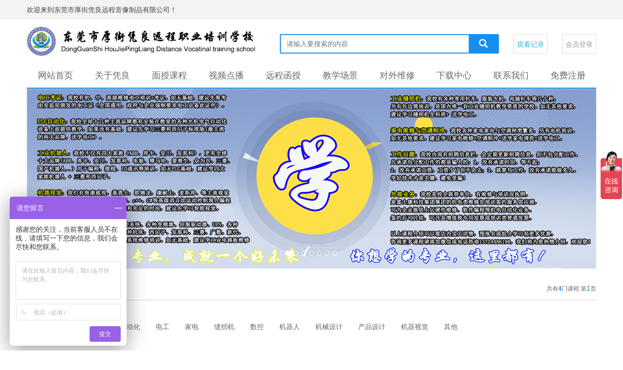

--- FILE ---
content_type: text/html; charset=utf-8
request_url: http://www.dgplxx.com/index.php?s=/vod-type-id-16-type--area--year--star--state--order-addtime.html
body_size: 7154
content:
<!DOCTYPE html>
<html lang="zh-cn">
<head>
<meta charset="utf-8">
<meta http-equiv="X-UA-Compatible" content="IE=edge">
<meta name="viewport" content="width=device-width, initial-scale=1.0, maximum-scale=1.0, user-scalable=0">
<meta name="renderer" content="webkit">
<!--<link rel="stylesheet" href="/Tpl/default/system.css?4.0.181010">-->
<link rel="stylesheet" href="/Tpl/default/jc.v2.css@2017.css">
<link rel="stylesheet" href="/Tpl/default/jquery.fancybox.css@v=2.1.5.css">
<link rel="stylesheet" href="/Tpl/default/bootstrap.min.css">
<link rel="stylesheet" href="/Public/bootstrap/3.3.5/css/bootstrap.min.css">
<link rel="stylesheet" href="/Public/font-awesome-4.7.0/css/font-awesome.css">
<link rel="stylesheet" href="/Tpl/default/user.css">
<link rel="stylesheet" href="/Tpl/default/system.css">
<link rel="stylesheet" href="/Tpl/default/index.css">
<link rel="stylesheet" href="/Tpl/default/style.css">
<script type="text/javascript">
    var cms = {
root:"/",urlhtml:"0",sid:"1",id:"",userid:"",username:"",userforum:"1",page:"1",domain_m:"m.dgplxx.com"
};
</script>
<script type="text/javascript" src="/Tpl/default/jquery-1.11.3.min.js"></script>
<!--<script type="text/javascript" src="/Tpl/default/bm2017.min.js"></script>-->
<!--<script type="text/javascript" src="/Tpl/default/jquery.fancybox.js@v=2.1.5"></script>-->
<script type="text/javascript" src="/Public/bootstrap/3.3.5/js/bootstrap.min.js"></script>
<!--<script type="text/javascript" src="/Tpl/default/tools.v1.js"></script>-->
<script type="text/javascript" src="/Tpl/default/index2.js"></script>
<script type="text/javascript" src="/Public/js/system.js"></script>
<script type="text/javascript" src="/Tpl/default/system.js"></script>


<!--[if lt IE 9]>
<script src="/Public/html5shiv/3.7.2/html5shiv.min.js"></script>
<script src="/Public/respond/1.4.2/respond.min.js"></script>
<![endif]-->


<script>
var _hmt = _hmt || [];
(function() {
  var hm = document.createElement("script");
  hm.src = "https://hm.baidu.com/hm.js?26e9766dee98b5679992a692178a914d";
  var s = document.getElementsByTagName("script")[0]; 
  s.parentNode.insertBefore(hm, s);
})();
</script>




<script type="text/javascript">
        window._agl = window._agl || [];
        (function () {
            _agl.push(
                ['production', '_f7L2XwGXjyszb4d1e2oxPybgD']
            );
            (function () {
                var agl = document.createElement('script');
                agl.type = 'text/javascript';
                agl.async = true;
                agl.src = 'https://fxgate.baidu.com/angelia/fcagl.js?production=_f7L2XwGXjyszb4d1e2oxPybgD';
                var s = document.getElementsByTagName('script')[0];
                s.parentNode.insertBefore(agl, s);
            })();
        })();
    </script>
<title>东莞市厚街凭良远程职业培训学校</title>
<meta name="keywords" content="电路板维修培训|变频器维修培训|缝纫机维修培训|伺服驱动器维修培训|机器人操作培训|电控箱维修培训|PCB板维修培训|工业自动化培训|初中高级电工培训|">
<meta name="description" content="二十五年专业教学工业电路板维修培训（变频器维修、伺服驱动器维修、缝纫机电控维修）、自动化PLC编程与应用培训、发那科数控机床操作编程培训、发那科加工中心CNC操作编程培训、发那科机器人操作编程培训、工业缝纫机维修培训、初中高级电工考证培训、家电维修培训等课程。">
</head>
<body class="vod-type">
	<div class="con-wrap con-wrap1">
		<div class="container con1">
			<div class="row">
				<div class="col-xs-24">
					<div class="header-top clearfix">
						<div class="header-top-left">
							<span>欢迎来到东莞市厚街凭良远程音像制品有限公司！</span>
						</div>
					</div>
				</div>
			</div>
		</div>
	</div>
	<!--/头部-->

<div class="con-wrap con-wrap2">
		<div class="container">
			<div class="row">
				<div class="col-xs-10">
					<a href="#">
						<img src="/Tpl/default/Images/logo.png"  title="" alt="" class="img-responsive"/>
					</a>
				</div>
				<div class="col-xs-10">
					<div class="search-area-wrap pull-right">
		            	<div class="search-area clearfix">
                            <form class="form-horizontal ff-search" data-sid="1" data-limit="10" role="search" action="/index.php?s=vod-search-name" method="post" data-action="/index.php?s=/vod-search-wd-FFWD.html" data-action-news="/index.php?s=/news-search-wd-FFWD.html">
                                <input type="text" class="form-contorl ff-wd txt-search1" id="ff-wd" name="wd" placeholder="请输入要搜索的内容">
                                <button class="btn-search1" id="btn-search1" type="submit">
                                    <span class="glyphicon glyphicon-search f18"></span>
                                </button>
                            </form>
		                </div>
		            </div>
				</div>
				<div class="col-xs-4">
					<div class="row">
                        <div class="col-xs-12">
                            <div class="btn-icon-wrap" style="margin-top:15px" id="left_nologin">
                                <a class="ff-record-get" href="javascript:;" data-toggle="popover" data-container="body" data-html="true" data-trigger="manual" data-placement="bottom" data-content="loading...">观看记录</a>
							</div>
						</div>
						<div class="col-xs-12">
                            <div class="btn-icon-wrap" style="margin-top:15px" id="left_nologin">
                                      	                            <a class="btn-icon btn-icon1" href="/index.php?s=/user-login.html" data-href="/index.php?s=/user-center.html">
                                      会员登录
                                    </a>							</div>
						</div>
						
					</div>

					
				</div>
			</div>
		</div>
	</div>
	<!--/logo,搜索,登录,注册-->
<div class="container">
    <div class="banner-nav-wrap">
        <div class="">
            <div class="row">
                <div class="col-xs-24">
                    <div class="banner-nav clearfix">
                        <ul id="topNav">
                                                                <li id="nav-index" class="list">
                                        <a href="/" class="btn-link btn-link6">网站首页</a>
                                    </li>                                    <li id="nav-about" class="list">
                                        <a href="?s=/news-read-id-19.html" class="btn-link btn-link6">关于凭良</a>
                                    </li>                                    <li id="nav-face_to_face" class="list">
                                        <a href="?s=/vod-show-id-2.html" class="btn-link btn-link6">面授课程</a>
                                    </li>                                    <li id="nav-distance" class="list">
                                        <a href="?s=/vod-show-id-1.html" class="btn-link btn-link6">视频点播</a>
                                    </li>                                    <li id="nav-living" class="list">
                                        <a href="?s=/vod-show-id-3.html" class="btn-link btn-link6">远程函授</a>
                                    </li>                                    <li id="nav-repaire" class="list">
                                        <a href="?s=/news-show-id-35.html" class="btn-link btn-link6">教学场景</a>
                                    </li>                                    <li id="nav-news" class="list">
                                        <a href="?s=/news-show-id-28.html" class="btn-link btn-link6">对外维修</a>
                                    </li>                                    <li id="nav-power" class="list">
                                        <a href="?s=/news-show-id-9.html" class="btn-link btn-link6">下载中心</a>
                                    </li>                                    <li id="nav-contact" class="list">
                                        <a href="?s=/news-read-id-24.html" class="btn-link btn-link6">联系我们</a>
                                    </li>                            <li class="list" data-sid="s3">
                                <a href="/index.php?s=/user-register.html"  class="btn-link btn-link6">免费注册</a>
                            </li>
                        </ul>
                    </div>
                </div>
            </div>
        </div>
    </div>
	</div>
	<!--/导航-->
    <!--    slider-->
    <div class="slide">
        <div class="container">
            <div class="con-wrap con-wrap4">
    <div class="carousel slide" id="myCarousel" data-ride="carousel" data-interval="2500">
        <!-- 轮播（Carousel）指标 -->
        <ol class="carousel-indicators">
            <li data-target="#myCarousel" data-slide-to="0" class="active"></li>
                                    <li data-target="#myCarousel" data-slide-to="1"></li>                    <li data-target="#myCarousel" data-slide-to="2"></li>                    <li data-target="#myCarousel" data-slide-to="3"></li>                    <li data-target="#myCarousel" data-slide-to="4"></li>                    <li data-target="#myCarousel" data-slide-to="5"></li>                    <li data-target="#myCarousel" data-slide-to="6"></li>        </ol>   
        <!-- 轮播（Carousel）项目 -->
        <div class="carousel-inner">
            <div class="item active">
                        <a href="#">
                            <img src="/Uploads/slide/2019-08-25/5d624f2f8b2af.png" alt="3">
                        </a>
                    </div>
                                    <div class="item">
                        <a href="#">
                            <img src="/Uploads/slide/2019-08-25/5d624f3fefbc8.jpg" alt="2">
                        </a>
                    </div>                    <div class="item">
                        <a href="#">
                            <img src="/Uploads/slide/2019-08-25/5d624f4e43917.png" alt="1">
                        </a>
                    </div>                    <div class="item">
                        <a href="#">
                            <img src="/Uploads/slide/2019-08-25/5d624f617a40f.png" alt="4">
                        </a>
                    </div>                    <div class="item">
                        <a href="#">
                            <img src="/Uploads/slide/2019-08-25/5d624f75d7342.png" alt="5">
                        </a>
                    </div>                    <div class="item">
                        <a href="#">
                            <img src="/Uploads/slide/2019-08-25/5d624f87d9df1.jpg" alt="6">
                        </a>
                    </div>                    <div class="item">
                        <a href="#">
                            <img src="/Uploads/slide/2019-08-25/5d624f993fd2d.png" alt="7">
                        </a>
                    </div>        </div>
    </div>
</div>
	<!--/首屏广告位-->
        </div>
        <div class="clearfix"></div>
    </div>
<div class="container con-wrap">
    <div class="row">
        <div class="col-xs-24">
            <div class="location" style="font-size: 16px;">
                <span class="">
                    <i class="fa fa-home"></i><a href="/index.php">首页</a>&nbsp;&gt;&nbsp;面授课程&nbsp;&gt;&nbsp;电路板                </span>
                
                <small style="font-size: 12px;color:#666;" class="pull-right">     共有<label class="ff-text">4</label>门课程  第<span class="ff-text">1</span>页</small>
            </div>
            <div class="clearfix ff-clearfix"></div>
                        <div class="top_nav con-wrap con-wrap2">
                <h3 class="pull-left">课程筛选：</h3>
                <ul class="nav nav-pills ms_type">
                    <li><a href="/index.php?s=/vod-type-id-16-type--area--year--star--state--order-addtime.html" id="list_16">电路板</a></li><li><a href="/index.php?s=/vod-type-id-17-type--area--year--star--state--order-addtime.html" id="list_17">PLC自动化</a></li><li><a href="/index.php?s=/vod-type-id-18-type--area--year--star--state--order-addtime.html" id="list_18">电工</a></li><li><a href="/index.php?s=/vod-type-id-19-type--area--year--star--state--order-addtime.html" id="list_19">家电</a></li><li><a href="/index.php?s=/vod-type-id-20-type--area--year--star--state--order-addtime.html" id="list_20">缝纫机</a></li><li><a href="/index.php?s=/vod-type-id-21-type--area--year--star--state--order-addtime.html" id="list_21">数控</a></li><li><a href="/index.php?s=/vod-type-id-22-type--area--year--star--state--order-addtime.html" id="list_22">机器人</a></li><li><a href="/index.php?s=/vod-type-id-23-type--area--year--star--state--order-addtime.html" id="list_23">机械设计</a></li><li><a href="/index.php?s=/vod-type-id-25-type--area--year--star--state--order-addtime.html" id="list_25">产品设计</a></li><li><a href="/index.php?s=/vod-type-id-27-type--area--year--star--state--order-addtime.html" id="list_27">机器视觉</a></li><li><a href="/index.php?s=/vod-type-id-30-type--area--year--star--state--order-addtime.html" id="list_30">其他</a></li>                </ul>
            </div>
            <div class="top_nav con-wrap con-wrap2">
                <h3 class="pull-left">子课程分类：</h3>
                <ul class="nav nav-pills">
                    <li><a href="/index.php?s=/vod-type-id-16-type--area--year--star--state--order-addtime.html" id="typed41d8cd98f00b204e9800998ecf8427e">全部</a></li>
                    <li><a href="/index.php?s=/vod-type-id-16-type-%E7%BC%9D%E7%BA%AB%E6%9C%BA%E7%94%B5%E6%8E%A7%E7%AE%B1%E7%BB%B4%E4%BF%AE%E5%9F%B9%E8%AE%AD-area--year--star--state--order-addtime.html" id="type59ee4179f9a9dcbc4adda3a6cd57b401">缝纫机电控箱维修培训</a></li><li><a href="/index.php?s=/vod-type-id-16-type-%E4%BC%BA%E6%9C%8D%E9%A9%B1%E5%8A%A8%E5%99%A8%E7%BB%B4%E4%BF%AE%E5%9F%B9%E8%AE%AD-area--year--star--state--order-addtime.html" id="typeca415e5fba57da5c482fe70da960932e">伺服驱动器维修培训</a></li><li><a href="/index.php?s=/vod-type-id-16-type-%E5%8F%98%E9%A2%91%E5%99%A8%E7%BB%B4%E4%BF%AE%E5%9F%B9%E8%AE%AD-area--year--star--state--order-addtime.html" id="type510a47f8a31a28e987fb51be7c939b8b">变频器维修培训</a></li><li><a href="/index.php?s=/vod-type-id-16-type-%E5%85%B6%E4%BB%96-area--year--star--state--order-addtime.html" id="type0d98c74797e49d00bcc4c17c9d557a2b">其他</a></li>                </ul>
            </div>
            <div class="top_nav con-wrap con-wrap2">
                <h3 class="pull-left">课程排序：</h3>
                <ul class="nav nav-pills">
                    <li><a href="/index.php?s=/vod-type-id-16-type--area--year--star--state--order-addtime.html"  id="orderaddtime">最新上架</a></li>
                    <li><a href="/index.php?s=/vod-type-id-16-type--area--year--star--state--order-hits.html"  id="orderhits">最近热门</a></li>
                    <li><a href="/index.php?s=/vod-type-id-16-type--area--year--star--state--order-gold.html"  id="ordergold">评分最高</a></li>
                </ul>
            </div>
            <div class="clearfix ff-clearfix"></div>
            <script>
                $("#list_16").removeClass("btn-default").addClass("btn-success gallery-active");
                $("#idc74d97b01eae257e44aa9d5bade97baf").removeClass("btn-default").addClass("btn-success gallery-active");
                $("#typed41d8cd98f00b204e9800998ecf8427e").removeClass("btn-default").addClass("btn-success gallery-active");
                $("#aread41d8cd98f00b204e9800998ecf8427e").removeClass("btn-default").addClass("btn-success gallery-active");
                $("#yeard41d8cd98f00b204e9800998ecf8427e").removeClass("btn-default").addClass("btn-success gallery-active");
                $("#stard41d8cd98f00b204e9800998ecf8427e").removeClass("btn-default").addClass("btn-success gallery-active");
                $("#stated41d8cd98f00b204e9800998ecf8427e").removeClass("btn-default").addClass("btn-success gallery-active");
                $("#orderaddtime").removeClass("btn-default").addClass("btn-success");
            </script>   
            <!-- -->
            <div class="row index_course_list">
                <div class="col-xs-6 mb30">
    <div class="index_course">
        <div class="image">
            <a href="/index.php?s=/vod-read-id-93.html">
                <img class="img-responsive" src="/Uploads/vod/2024-10-29/6720adb609847.jpg" alt="工业电路板维修培训（变频器、伺服驱动器、缝纫机电控箱等）">
            </a>
            <div class="zz_mask">
                <span class="btn btn-primary" onClick="window.location.href='/index.php?s=/vod-read-id-93.html'">查看详情</span>
            </div>
        </div>
        <div class="index_course_info">
            <h4>
                <a href="/index.php?s=/vod-read-id-93.html" title="工业电路板维修培训（变频器、伺服驱动器、缝纫机电控箱等）">工业电路板维修培训（变频器、伺服驱动器、缝纫机电控箱等）</a>
            </h4>
            <p class="btn_info">
                <span><i class="glyphicon glyphicon-eye-open"></i> 657817人已浏览</span>
                <span class="r">
                    <i class="glyphicon glyphicon-thumbs-up"></i>
                    <label>154001</label>
                </span>
            </p>
        </div>
    </div>
</div><div class="col-xs-6 mb30">
    <div class="index_course">
        <div class="image">
            <a href="/index.php?s=/vod-read-id-122.html">
                <img class="img-responsive" src="/Uploads/vod/2024-10-29/672094a4eb8d8.jpg" alt="工业电路板维修精修班（机器人电路板、数控电路板）">
            </a>
            <div class="zz_mask">
                <span class="btn btn-primary" onClick="window.location.href='/index.php?s=/vod-read-id-122.html'">查看详情</span>
            </div>
        </div>
        <div class="index_course_info">
            <h4>
                <a href="/index.php?s=/vod-read-id-122.html" title="工业电路板维修精修班（机器人电路板、数控电路板）">工业电路板维修精修班（机器人电路板、数控电路板）</a>
            </h4>
            <p class="btn_info">
                <span><i class="glyphicon glyphicon-eye-open"></i> 659214人已浏览</span>
                <span class="r">
                    <i class="glyphicon glyphicon-thumbs-up"></i>
                    <label>178451</label>
                </span>
            </p>
        </div>
    </div>
</div><div class="col-xs-6 mb30">
    <div class="index_course">
        <div class="image">
            <a href="/index.php?s=/vod-read-id-131.html">
                <img class="img-responsive" src="/Uploads/vod/2024-10-29/6720935f011d8.jpg" alt="PCB电路板制作课程（PCB板设计）与单片机设计">
            </a>
            <div class="zz_mask">
                <span class="btn btn-primary" onClick="window.location.href='/index.php?s=/vod-read-id-131.html'">查看详情</span>
            </div>
        </div>
        <div class="index_course_info">
            <h4>
                <a href="/index.php?s=/vod-read-id-131.html" title="PCB电路板制作课程（PCB板设计）与单片机设计">PCB电路板制作课程（PCB板设计）与单片机设计</a>
            </h4>
            <p class="btn_info">
                <span><i class="glyphicon glyphicon-eye-open"></i> 469372人已浏览</span>
                <span class="r">
                    <i class="glyphicon glyphicon-thumbs-up"></i>
                    <label>45674</label>
                </span>
            </p>
        </div>
    </div>
</div><div class="col-xs-6 mb30">
    <div class="index_course">
        <div class="image">
            <a href="/index.php?s=/vod-read-id-136.html">
                <img class="img-responsive" src="/Uploads/vod/2024-10-29/672090ebb25e8.jpg" alt="伺服电机维修培训-伺服电机编码器调零教学（含伺服电机和普通电机的结构原理和拆装、电机绕线圈、编码器调零位等）">
            </a>
            <div class="zz_mask">
                <span class="btn btn-primary" onClick="window.location.href='/index.php?s=/vod-read-id-136.html'">查看详情</span>
            </div>
        </div>
        <div class="index_course_info">
            <h4>
                <a href="/index.php?s=/vod-read-id-136.html" title="伺服电机维修培训-伺服电机编码器调零教学（含伺服电机和普通电机的结构原理和拆装、电机绕线圈、编码器调零位等）">伺服电机维修培训-伺服电机编码器调零教学（含伺服电机和普通电机的结构原理和拆装、电机绕线圈、编码器调零位等）</a>
            </h4>
            <p class="btn_info">
                <span><i class="glyphicon glyphicon-eye-open"></i> 56790人已浏览</span>
                <span class="r">
                    <i class="glyphicon glyphicon-thumbs-up"></i>
                    <label>45447</label>
                </span>
            </p>
        </div>
    </div>
</div>            </div>
                    </div>
    </div>
</div>
<!--container end -->
<footer>
  ﻿<div class="p50 footer">
    <div class="container">
        <div class="row">
            <div class="col-xs-8 footer_nav">
                <div class="row">
                    <div class="col-xs-8">
                                                <dl>
                            <dt class="margin_bottom">凭良远程</dt>
                            <dd><a href="/index.php?s=/news-read-id-19.html">关于我们</a>
                                </dd><dd><a href="?s=/vod-show-id-2.html">面授课程</a>
                                </dd><dd><a href="https://gdpljy.ke.qq.com/?tuin=26f51304">教学场景</a>
                                </dd><dd><a href="?s=/news-show-id-28.html">对外维修</a>
                                </dd><dd><a href="?s=/news-show-id-7.html">新闻中心</a>
                                </dd><dd><a href="/index.php?s=/news-read-id-24.html">联系我们</a>
                                </dd>                        </dl>
                    </div>
                    <div class="col-xs-8">
                                                <dl>
                            <dt class="margin_bottom">帮助中心</dt>
                            <dd><a href="/index.php?s=/news-read-id-26.html">购买课程</a>
                                </dd><dd><a href="/index.php?s=/news-read-id-27.html">学习课程</a>
                                </dd><dd><a href="/index.php?s=/news-read-id-25.html">如何注册</a>
                                </dd>                        </dl>
                    </div>
                    <div class="col-xs-8">
                        <dl>
                            <dt class="margin_bottom">快捷入口</dt>
                                                            <dd>
                                    <a class="" href="/index.php?s=/user-login.html" data-href="/index.php?s=/user-center.html">登录/注册</a>
                                </dd><!--                            <dd><a href="/index.php?s=/forum-guestbook.html">网站留言</a></dd>-->
                        </dl>
                    </div>
                </div>
            </div>
            <div class="col-xs-6 footer_logo">
                <div class="row">
                    <div class="col-xs-12">
                        <img src="/Tpl/default/Images/wx.jpg" alt="" class="img-responsive">
                        <br>
                        <p>扫一扫，关注微信公众号</p>
                    </div>
                    <div class="col-xs-12">
                        <img src="/Tpl/default/Images/tb.png" alt="" class="img-responsive">
                        <br>
                        <p>扫一扫，关注淘宝店铺</p>
                    </div>
                </div>
                
            </div>
            <div class="col-xs-10 footer_info">
                <div class="hot_line">
                    <span>  
                        <div class="tel_img">
                            <img src="/Tpl/default/Images/tel.png" alt="">
                        </div>
                        <div class="tel_info">
                            <small>全国咨询热线:</small><br>
                            <b>13724486198</b>
                        </div>
                    </span>
                </div>
                <div class="contact_info">
                    <p>东莞市厚街凭良远程职业培训学校</p>
                    <p>地址：广东省东莞市厚街镇溪头天桥旁凭良远程职校</p>
                    <p>电话：13724486198&nbsp;&nbsp;招生热线：0769-85759443</p>
                    <p>QQ：1398231579（蒙老师） 490807877（王老师） 653595396（龚老师）</p>
                </div>
            </div>
        </div>
    </div>
</div>
<div class="copyright p50">
    <div class="container">
        <p class="text-center">
            @2000-2018 东莞市厚街凭良远程职业培训学校 版权所有 备案号：<a href="https://beian.miit.gov.cn/" target="_blank" style="color:#fff;">粤ICP备11095207号</a><br />
*本网站中所涉及到的图片、文字等资料均属于东莞市厚街凭良远程职业培训学校所有，未经许可不得转载*        </p>
    </div>
</div>
</footer>
</body>
</html>

--- FILE ---
content_type: text/html; charset=utf-8
request_url: http://www.dgplxx.com/index.php?g=home&m=record&a=vod&sid=1
body_size: 246
content:
<!--弹出框展示观看记录 -->
			<p class="ff-record-more text-center">暂无观看记录</p>

--- FILE ---
content_type: text/css
request_url: http://www.dgplxx.com/Tpl/default/jc.v2.css@2017.css
body_size: 13769
content:
/* CSS Document */

@charset "utf-8";

body{background-color:#FFFFFF;font:12px/150% Arial,Verdana,"SimSun";}
/* reset */
*,body,div,dl,dt,dd,ul,ol,li,h1,h2,h3,h4,h5,h6,pre,code,form,fieldset,legend,
input,textarea,button,p,blockquote,th,td {margin:0;padding:0;}
h1,h2,h3,h4,h5,h6{font-size:100%; font-weight:normal;}
table{border-collapse:collapse; border-spacing:0;}
caption,cite,em,strong,th {font-style:normal; font-weight:normal;}
caption, th {text-align:left;}
fieldset, img {border:0;}
img {vertical-align:top;border:0;}
ul,ol,li {list-style:none;}
input,button,select {color:#000; font:100% arial; vertical-align:middle; overflow:visible;}
/**/
input,button,select,textarea{outline:none}
textarea{resize:none}
/* */
select {height:20px; line-height:20px;}
/* 閾炬帴 */
a{text-decoration:none;color:#3BAFDA;}
a:link{ color:#3BAFDA; text-decoration:none;}/* 鏈闂殑閾炬帴 */
a:visited{color:#4FC1E9; text-decoration:none;}/* 宸茶闂殑閾炬帴 */
a:hover{color:#4FC1E9; text-decoration:underline;}/* 榧犳爣鏀句笂鍘荤殑閾炬帴 */
a:active{ color:#4FC1E9;}/* 婵€娲婚摼鎺� */

.clearfix {zoom:1;}
.clearfix:before,.clearfix:after {content:" "; display:table;}
.clearfix:after{clear:both;}

.cdefault{cursor:default;}
label,td{font-size:12px;}
.dinline{ display:inline;}
.tdlt1{text-decoration:line-through;}

/*color*/
.cred{ color:#FF0000;} .cred1{color:#C40000;}
.cgray{ color:#CCCCCC;} .cgray1{ color:#777777;} .cgray2{ color:#AAAAAA;} .cgray3{color:#333333;} .cgray4{color:#83878A;} .cgray5{color:#555555;}.cgray6{color:#666666;}.cgray9{color:#999999;}
.cblue-3{color:#EFF6FB;} .cblue-2{color:#0B7AC0;} .cblue-1{color:#1043B8;} .cblue{color:#0000FF;} .cblue{color:#0D49A9;} .cblue1{color:#04507C;} .cblue2{color:#4B555B;}
.corange{color:#FF8000;}
.cwhite{color:#FFFFFF;}
.cblack{color:#000000;}

/*background-color*/
.bgred{background-color:#FF0000;} .bgred1{background-color:#76050B;}
.bggray-1{background-color:#f3f3f3;}.bggray-2{background-color:#F5F5F5;}.bggray{background-color:#CCCCCC;}
.bgblue-4{background-color:#F0F9FE;} .bgblue-3{background-color:#F7FAFE;} .bgblue-2{background-color:#C9DDFF;} .bgblue{background-color:#4697D6;} 
.bgorange-1{background-color:#FFFFE5;} .bgorange{background-color:#FF9900;}
.bgwhite{background-color:#FFFFFF;}
.bgblack{background-color:#000000;}

/*border width*/
.bd0{border:0;}.bd1{border-width:1px}.bd2{border-width:2px}.bd3{border-width:3px}.bd5{border-width:5px}
/*border style*/
.bds{border-style:solid}.bdd{border-style:dashed}
/*border-color*/
.bdred{border-color:#FF0000;}
.bdgray-1{border-color:#EEEEEE;} .bdgray{border-color:#DEDEDE;} .bdgray1{border-color:#DDDDDD;}
.bdblue{border-color: #0000FF;}
.bdblue-4{border-color:#D6E8FE;} .bdblue-3{border-color:#B6CBE0;} .bdblue-2{border-color:#98BBD7;} .bdblue-1{border-color:#014CCC;}
.bdblue1{border-color:#045F98;}
.bdorange-2{border-color:#FDE5B9;} .bdorange-1{border-color:#FFCA34;} .bdorange{border-color:#FF6600;}
.bdwhite{border-color:#FFFFFF;}
.bdblack{border-color:#000000;}

/*font*/
.n{font-weight:normal;font-style:normal;}.b{font-weight:bold;}.i{font-style:italic;}.u{text-decoration:none;}.u2{text-decoration:underline}.lt{text-decoration:line-through;}
.fa{font-family:Arial;}.ft{font-family:Tahoma;}.fs{font-family:'瀹嬩綋';}.fw{font-family:'寰蒋闆呴粦';}.fy{font-family:'骞煎渾'}.fh{font-family:'榛戜綋'}
.tc{text-align:center;}.tr{text-align:right;}.tl{text-align:left;}
.tb{vertical-align:text-bottom;}.tt{vertical-align:top;}.tm{vertical-align:middle;} .hh{text-indent:-3000px; overflow:hidden;}

.f10{font-size:10px;}.f12{font-size:12px;}.f13{font-size:13px;}.f14{font-size:14px;}.f16{font-size:16px;}.f18{font-size:18px;}.f20{font-size:20px;}.f24{font-size:24px;}.f30{font-size:30px;}.f36{font-size:36px;}.f40{font-size:40px;}

.lh0{line-height:0px}.lh5{line-height:5px}.lh10{line-height:10px}.lh14{line-height:14px;}.lh15{line-height:15px}.lh16{line-height:16px;}.lh18{line-height:18px;}.lh20{line-height:20px;}.lh22{line-height:22px;}.lh24{line-height:24px;}.lh25{line-height:25px}.lh30{line-height:30px}.lh35{line-height:35px}.lh40{line-height:40px}.lh45{line-height:45px}.lh50{line-height:50px}

/*layout*/
.l{float:left;}.r{float:right;}.cl{clear:both;}
.mc{margin-left:auto; margin-right:auto;}
.dn{display:none;}.db{display:block;}.di{display:inline-block; _display:inline;}
.oh{overflow:hidden;}

.ml-4{margin-left:-4px;}.mt-4{margin-top:-4px;}.mr-4{margin-right:-4px;}.mb-4{margin-bottom:-4px;}
.ml-1{margin-left:-1px}.mt-1{margin-top:-1px;}.m0{margin:0}.m1{margin:1px;}
.mt1{margin-top:1px}.mt2{margin-top:2px;}.mt3{margin-top:3px;}.mt4{margin-top:4px;} .mt5{margin-top:5px;}.mt8{margin-top:8px;}.mt10{margin-top:10px;}.mt15{margin-top:15px;}.mt20{margin-top:20px;}.mt25{margin-top:25px;}.mt30{margin-top:30px;}.mt35{margin-top:35px;}.mt55{margin-top:55px;}
.mb1{margin-bottom:1px;}.mb2{margin-bottom:2px;}.mb3{margin-bottom:3px;}.mb5{margin-bottom:5px;}.mb8{margin-bottom:8px;}.mb10{margin-bottom:10px;}.mb15{margin-bottom:15px;}.mb20{margin-bottom:20px;}.mb30{margin-bottom:30px;}.mb55{margin-bottom:55px;}
.ml1{margin-left:1px;}.ml2{margin-left:2px;}.ml3{margin-left:3px;}.ml5{margin-left:5px;}.ml8{margin-left:8px;}.ml10{margin-left:10px;}.ml15{margin-left:15px;}.ml20{margin-left:20px;}.ml25{margin-left:25px;}.ml30{margin-left:30px;}.ml35{margin-left:35px;}.ml40{margin-left:40px;}.ml50{margin-left:50px;}.ml55{margin-left:55px;}
.mr1{margin-right:1px;}.mr2{margin-right:2px;}.mr3{margin-right:3px;}.mr5{margin-right:5px;}.mr8{margin-right:8px;}.mr10{margin-right:10px;}.mr15{margin-right:15px;}.mr20{margin-right:20px;}.mr30{margin-right:30px;}.mr55{margin-right:55px;}

.pd1{padding:1px;}.pd2{padding:2px;}.pd3{padding:3px;}.pd4{padding:4px;}.pd5{padding:5px;}.pd6{padding:6px;}.pd8{padding:8px;}.pd9{padding:9px;}.pd10{padding:10px;}.pd15{padding:15px;}.pd20{padding:20px;}.pd25{padding:25px;}.pd30{padding:30px;}.pd50{padding:50px;}
.pt1{padding-top:1px;}.pt2{padding-top:2px;}.pt3{padding-top:3px;}.pt4{padding-top:4px;}.pt5{padding-top:5px;}.pt6{padding-top:6px;}.pt8{padding-top:8px;}.pt9{padding-top:9px;}.pt10{padding-top:10px;}.pt15{padding-top:15px;}.pt20{padding-top:20px;}.pt25{padding-top:25px;}.pt30{padding-top:30px;}.pt50{padding-top:50px;}
.pb1{padding-bottom:1px;}.pb2{padding-bottom:2px;}.pb3{padding-bottom:3px;}.pb4{padding-bottom:4px;}.pb5{padding-bottom:5px;}.pb6{padding-bottom:6px;}.pb8{padding-bottom:8px;}.pb9{padding-bottom:9px;}.pb10{padding-bottom:10px;}.pb15{padding-bottom:15px;}.pb20{padding-bottom:20px;}.pb25{padding-bottom:25px;}.pb30{padding-bottom:30px;}.pb50{padding-bottom:50px;}
.pl1{padding-left:1px;}.pl2{padding-left:2px;}.pl3{padding-left:3px;}.pl4{padding-left:4px;}.pl5{padding-left:5px;}.pl6{padding-left:6px;}.pl8{padding-left:8px;}.pl9{padding-left:9px;}.pl10{padding-left:10px;}.pl15{padding-left:15px;}.pl20{padding-left:20px;}.pl25{padding-left:25px;}.pl30{padding-left:30px;}.pl50{padding-left:50px;}.pl125{padding-left:125px;}.pl130{padding-left:130px;}
.pr1{padding-right:1px;}.pr2{padding-right:2px;}.pr3{padding-right:3px;}.pr4{padding-right:4px;}.pr5{padding-right:5px;}.pr6{padding-right:6px;}.pr8{padding-right:8px;}.pr9{padding-right:9px;}.pr10{padding-right:10px;}.pr15{padding-right:15px;}.pr20{padding-right:20px;}.pr25{padding-right:25px;}.pr30{padding-right:30px;}.pr50{padding-right:50px;}

.r0{right:0}.r5{right:5px}.r10{right:10px}.r15{right:15px}.r20{right:20px}

.b0{bottom:0px}.b2{bottom:2px}.b5{bottom:5px}.b8{bottom:8px}.b10{bottom:10px}

.w100p{width:100%;}.w98p{width:98%;}.w95p{width:95%;}.w93p{width:93%;}.w90p{width:90%;}.w88p{width:88%;}.w80p{width:80%;}.w75p{width:75%;}.w70p{width:70%;}.w65p{width:65%;}.w60p{width:60%;}.w55p{width:55%;}.w50p{width:50%;}.w45p{width:45%;}.w40p{width:40%;}.w35p{width:35%;}.w30p{width:30%;}.w25p{width:25%;}.w20p{width:20%;}.w15p{width:15%;}.w10p{width:10%;}.w5p{width:5%;}.w3p{width:3%;}
.w0{width:0px}.w5{width:5px}.w10{width:10px}.w15{width:15px}.w19{width:19px;}.w20{width:20px}.w24{width:24px;}.w25{width:25px}.w30{width:30px}.w35{width:35px}.w40{width:40px}.w45{width:45px}.w50{width:50px}.w52{width:52px;}.w55{width:55px}.w60{width:60px}.w65{width:65px}.w70{width:70px}.w75{width:75px}.w80{width:80px}.w85{width:85px}.w90{width:90px}.w95{width:95px}.w100{width:100px}.w105{width:105px}.w110{width:110px}.w115{width:115px}.w120{width:120px}.w125{width:125px}.w130{width:130px}.w135{width:135px}.w140{width:140px}.w145{width:145px}.w150{width:150px}.w155{width:155px}.w160{width:160px}.w165{width:165px}.w170{width:170px}.w175{width:175px}.w180{width:180px}.w182{width:182px;}.w185{width:185px}.w190{width:190px}.w195{width:195px}.w196{width:196px;}.w200{width:200px}.w205{width:205px}.w210{width:210px}.w215{width:215px}.w220{width:220px}.w225{width:225px}.w230{width:230px}.w235{width:235px}.w240{width:240px}.w245{width:245px}.w250{width:250px}.w255{width:255px}.w260{width:260px}.w265{width:265px}.w270{width:270px}.w275{width:275px}.w278{width:278px;}.w280{width:280px}.w285{width:285px}.w290{width:290px}.w295{width:295px}.w300{width:300px}.w305{width:305px}.w310{width:310px}.w315{width:315px}.w320{width:320px}.w325{width:325px}.w330{width:330px}.w331{width:331px;}.w335{width:335px}.w340{width:340px}.w342{width:342px;}.w345{width:345px}.w350{width:350px}.w355{width:355px}.w360{width:360px}.w365{width:365px}.w370{width:370px}.w375{width:375px}.w380{width:380px}.w385{width:385px}.w390{width:390px}.w395{width:395px}.w400{width:400px}.w405{width:405px}.w410{width:410px}.w415{width:415px}.w420{width:420px}.w425{width:425px}.w430{width:430px}.w435{width:435px}.w440{width:440px}.w445{width:445px}.w450{width:450px}.w455{width:455px}.w460{width:460px}.w465{width:465px}.w470{width:470px}.w472{width:472px;}.w475{width:475px}.w477{width:477px;}.w480{width:480px}.w485{width:485px}.w490{width:490px}.w495{width:495px}.w500{width:500px}.w505{width:505px}.w510{width:510px}.w515{width:515px}.w520{width:520px}.w525{width:525px}.w530{width:530px}.w535{width:535px}.w540{width:540px}.w545{width:545px}.w550{width:550px}.w555{width:555px}.w560{width:560px}.w565{width:565px}.w570{width:570px}.w575{width:575px}.w580{width:580px}.w585{width:585px}.w590{width:590px}.w595{width:595px}.w600{width:600px}.w605{width:605px}.w610{width:610px}.w615{width:615px}.w620{width:620px}.w625{width:625px}.w630{width:630px}.w635{width:635px}.w640{width:640px}.w645{width:645px}.w650{width:650px}.w655{width:655px}.w660{width:660px}.w665{width:665px}.w670{width:670px}.w675{width:675px}.w680{width:680px}.w683{width:683px;}.w685{width:685px}.w688{width:688px;}.w690{width:690px}.w695{width:695px}.w700{width:700px}.w705{width:705px}.w710{width:710px}.w715{width:715px}.w720{width:720px}.w725{width:725px}.w730{width:730px}.w735{width:735px}.w740{width:740px}.w745{width:745px}.w750{width:750px}.w755{width:755px}.w760{width:760px}.w765{width:765px}.w770{width:770px}.w775{width:775px}.w780{width:780px}.w785{width:785px}.w790{width:790px}.w795{width:795px}.w800{width:800px}.w805{width:805px}.w810{width:810px}.w815{width:815px}.w820{width:820px}.w825{width:825px}.w830{width:830px}.w835{width:835px}.w840{width:840px}.w845{width:845px}.w850{width:850px}.w855{width:855px}.w860{width:860px}.w865{width:865px}.w870{width:870px}.w875{width:875px}.w880{width:880px}.w885{width:885px}.w890{width:890px}.w895{width:895px}.w900{width:900px}.w905{width:905px}.w910{width:910px}.w915{width:915px}.w920{width:920px}.w925{width:925px}.w930{width:930px}.w935{width:935px}.w940{width:940px}.w945{width:945px}.w950{width:950px}.w955{width:955px}.w960{width:960px}.w965{width:965px}.w970{width:970px}.w975{width:975px}.w978{width:978px;}.w980{width:980px}.w985{width:985px}.w990{width:990px}.w995{width:995px}.w998{width:998px;}.w1000{width:1000px}.w1005{width:1005px}.w1010{width:1010px;}

.h100p{height:100%;}.h0{height:0px;font-size:0px}.h5{height:5px;font-size:0px}.h10{height:10px}.h14{height:14px;}.h15{height:15px}.h16{height:16px;}.h18{height:18px;}.h20{height:20px}.h21{height:21px;}.h22{height:22px;}.h23{height:23px;}.h24{height:24px;}.h25{height:25px}.h26{height:26px;}.h27{height:27px;}.h29{height:29px;}.h30{height:30px}.h31{height:31px;}.h33{height:33px;}.h35{height:35px}.h40{height:40px}.h45{height:45px}.h50{height:50px}.h55{height:55px}.h60{height:60px}.h65{height:65px}.h70{height:70px}.h75{height:75px}.h76{height:76px;}.h80{height:80px}.h85{height:85px}.h90{height:90px}.h95{height:95px}.h100{height:100px}.h102{height:102px;}.h105{height:105px}.h110{height:110px}.h115{height:115px}.h120{height:120px}.h125{height:125px}.h130{height:130px}.h135{height:135px}.h140{height:140px}.h145{height:145px}.h150{height:150px}.h155{height:155px}.h160{height:160px}.h165{height:165px}.h170{height:170px}.h175{height:175px}.h180{height:180px}.h185{height:185px}.h190{height:190px}.h195{height:195px}.h200{height:200px}.h205{height:205px}.h210{height:210px}.h215{height:215px}.h220{height:220px}.h225{height:225px}.h230{height:230px}.h235{height:235px}.h240{height:240px}.h245{height:245px}.h250{height:250px}.h255{height:255px}.h260{height:260px}.h265{height:265px}.h270{height:270px}.h275{height:275px}.h280{height:280px}.h285{height:285px}.h290{height:290px}.h295{height:295px}.h300{height:300px}.h305{height:305px}.h310{height:310px}.h315{height:315px}.h320{height:320px}.h325{height:325px}.h330{height:330px}.h335{height:335px}.h340{height:340px}.h345{height:345px}.h350{height:350px}.h355{height:355px}.h360{height:360px}.h365{height:365px}.h370{height:370px}.h375{height:375px}.h380{height:380px}.h385{height:385px}.h390{height:390px}.h395{height:395px}.h400{height:400px}


/*	a	*/
.container a.btn_blue1-80-30{display:block;width:80px;height:30px;line-height:30px;text-align:center;font-size:14px;color:#fff;}
.container a.btn_blue1-80-30{background-color:#005dac;}
.container a.btn_blue1-80-30:hover{color:#fff;text-decoration:none;}
.container a.btn_blue1-80-30:active{color:#fff;}


.container a.btn_gray1-100-25{display:block;width:100px;height:25px;line-height:25px;background-color:#c1c1c1;color:#fff;cursor:pointer;text-align:center;}
.container a.btn_gray1-100-25:hover{color:#fff;}

.container a.btn_orange1-100-25{display:block;width:100px;height:25px;line-height:25px;background-color:#f60;color:#fff;cursor:pointer;text-align:center;}
.container a.btn_orange1-100-25:hover{color:#fff;}


.container a.btn_gray1-100-30,.container a.btn_blue1-100-30,.container a.btn_red1-100-30,.container a.btn_green1-100-30{display:block;width:100px;height:30px;line-height:30px;text-align:center;font-size:14px;color:#fff;}
.container a.btn_blue1-100-30,.container a.btn_red1-100-30,.container a.btn_green1-100-30{}
.container a.btn_gray1-100-30:hover,.container a.btn_blue1-100-30:hover,.container a.btn_red1-100-30:hover,.container a.btn_green1-100-30:hover,.container a.btn_gray1-100-30:hover{color:#fff;text-decoration:none;}
.container a.btn_gray1-100-30{background-color:#c1c1c1;}
.container a.btn_blue1-100-30{background-color:#005dac;}
.container a.btn_blue1-100-30:active{color:#fff;}
.container a.btn_red1-100-30{background-color:#ed2734;color:#fff;}
.container a.btn_green1-100-30{background-color:#4ec916;}



/*	button	*/
button.btn_orange1-25,button.btn_orange1-30{border:1px solid #f60;background-color:#f60;color:#fff;cursor:pointer;}
button.btn_orange1-25{height:25px;line-height:25px;}
button.btn_orange1-30{height:30px;line-height:30px;}


/*	txt	*/
input.txt_gray1-140-23{padding:0 5px;width:140px;height:23px;line-height:23px;border:1px solid #acacac;color:#666;font-size:12px;}
input.txt_gray1-140-23:hover{border:1px solid #ccc;}
input.txt_gray1-140-25{padding:0 5px;width:140px;height:25px;line-height:25px;border:1px solid #acacac;color:#666;font-size:12px;}
input.txt_gray1-140-25:hover{border:1px solid #ccc;}
input.txt_gray1-70-30{padding:0 5px;width:70px;height:30px;line-height:30px;border:1px solid #ccc;color:#666;font-size:14px;}
input.txt_gray1-70-30:Hover{border:1px solid #acacac;}

input.txt_gray1-240-23{padding:0 5px;width:240px;height:23px;line-height:23px;border:1px solid #acacac;color:#666;font-size:12px;}
input.txt_gray1-240-25{padding:0 5px;width:240px;height:25px;line-height:25px;border:1px solid #acacac;color:#666;font-size:12px;}
input.txt_red1-240-25{padding:0 5px;width:240px;height:25px;line-height:25px;border:1px solid #acacac;color:#666;font-size:12px;border-color:#f00;}
input.txt_blue1-240-25{padding:0 5px;width:240px;height:25px;line-height:25px;border:1px solid #acacac;color:#666;font-size:12px;border-color:#09c;}

input.txt_gray2-240-30,input.txt_blue1-240-30,input.txt_red1-240-30{width:240px;height:30px;border:1px solid #ccc;color:#666;text-indent:5px;font-size:14px;line-height:30px;}
input.txt_gray2-240-30{border-color:#ccc;}
input.txt_blue1-240-30{border-color:#09c;}
input.txt_red1-240-30{border-color:#f00;}

input.txt_gray3-260-30,input.txt_blue2-260-30,input.txt_red2-260-30{width:260px; height:30px; line-height:30px; border:solid 1px #ccc; text-indent:5px;font-size:14px;color:#666;border-width:2px;}
input.txt_gray3-260-30{border-color:#ccc;}
input.txt_blue2-260-30{border-color:#0099cc;}
input.txt_red2-260-30{border-color:#ff0000;}


/*!
 * ui-dialog.css
 * Date: 2014-07-03
 * https://github.com/aui/artDialog
 * (c) 2009-2014 TangBin, http://www.planeArt.cn
 *
 * This is licensed under the GNU LGPL, version 2.1 or later.
 * For details, see: http://www.gnu.org/licenses/lgpl-2.1.html
 */.ui-dialog{*zoom:1;_float:left;position:relative;background-color:#FFF;border:1px solid #999;border-radius:6px;outline:0;background-clip:padding-box;font-family:Helvetica,arial,sans-serif;font-size:14px;line-height:1.428571429;color:#333;opacity:0;-webkit-transform:scale(0);transform:scale(0);-webkit-transition:-webkit-transform .15s ease-in-out,opacity .15s ease-in-out;transition:transform .15s ease-in-out,opacity .15s ease-in-out}
.ui-popup-show .ui-dialog{opacity:1;-webkit-transform:scale(1);transform:scale(1)}
.ui-popup-focus .ui-dialog{box-shadow:0 0 8px rgba(0,0,0,0.1)}
.ui-popup-modal .ui-dialog{box-shadow:0 0 8px rgba(0,0,0,0.1),0 0 256px rgba(255,255,255,.3)}
.ui-dialog-grid{width:auto;margin:0;border:0 none;border-collapse:collapse;border-spacing:0;background:transparent}
.ui-dialog-header,.ui-dialog-body,.ui-dialog-footer{padding:0;border:0 none;text-align:left;background:transparent}
.ui-dialog-header{white-space:nowrap;border-bottom:1px solid #e5e5e5}
.ui-dialog-close{position:relative;_position:absolute;float:right;top:13px;right:13px;_height:26px;padding:0 4px;font-size:21px;font-weight:bold;line-height:1;color:#000;text-shadow:0 1px 0 #FFF;opacity:.2;filter:alpha(opacity=20);cursor:pointer;background:transparent;_background:#FFF;border:0;-webkit-appearance:none}
.ui-dialog-close:hover,.ui-dialog-close:focus{color:#000;text-decoration:none;cursor:pointer;outline:0;opacity:.5;filter:alpha(opacity=50)}
.ui-dialog-title{margin:0;line-height:1.428571429;min-height:16.428571429px;padding:15px;overflow:hidden;white-space:nowrap;text-overflow:ellipsis;font-weight:bold;cursor:default}
.ui-dialog-body{padding:20px;text-align:center}
.ui-dialog-content{display:inline-block;position:relative;vertical-align:middle;*zoom:1;*display:inline;text-align:left}
.ui-dialog-footer{padding:0 20px 20px 20px}
.ui-dialog-statusbar{float:left;margin-right:20px;padding:6px 0;line-height:1.428571429;font-size:14px;color:#888;white-space:nowrap}
.ui-dialog-statusbar label:hover{color:#333}
.ui-dialog-statusbar input,.ui-dialog-statusbar .label{vertical-align:middle}
.ui-dialog-button{float:right;white-space:nowrap}
.ui-dialog-footer button+button{margin-bottom:0;margin-left:5px}
.ui-dialog-footer button{width:auto;overflow:visible;display:inline-block;padding:6px 12px;_margin-left:5px;margin-bottom:0;font-size:14px;font-weight:normal;line-height:1.428571429;text-align:center;white-space:nowrap;vertical-align:middle;cursor:pointer;background-image:none;border:1px solid transparent;border-radius:4px;-webkit-user-select:none;-moz-user-select:none;-ms-user-select:none;-o-user-select:none;user-select:none}
.ui-dialog-footer button:focus{outline:thin dotted #333;outline:5px auto -webkit-focus-ring-color;outline-offset:-2px}
.ui-dialog-footer button:hover,.ui-dialog-footer button:focus{color:#333;text-decoration:none}
.ui-dialog-footer button:active{background-image:none;outline:0;-webkit-box-shadow:inset 0 3px 5px rgba(0,0,0,0.125);box-shadow:inset 0 3px 5px rgba(0,0,0,0.125)}
.ui-dialog-footer button[disabled]{pointer-events:none;cursor:not-allowed;opacity:.65;filter:alpha(opacity=65);-webkit-box-shadow:none;box-shadow:none}
.ui-dialog-footer button{color:#333;background-color:#fff;border-color:#ccc}
.ui-dialog-footer button:hover,.ui-dialog-footer button:focus,.ui-dialog-footer button:active{color:#333;background-color:#ebebeb;border-color:#adadad}
.ui-dialog-footer button:active{background-image:none}
.ui-dialog-footer button[disabled],.ui-dialog-footer button[disabled]:hover,.ui-dialog-footer button[disabled]:focus,.ui-dialog-footer button[disabled]:active{background-color:#fff;border-color:#ccc}
.ui-dialog-footer button.ui-dialog-autofocus{color:#fff;background-color:#428bca;border-color:#357ebd}
.ui-dialog-footer button.ui-dialog-autofocus:hover,.ui-dialog-footer button.ui-dialog-autofocus:focus,.ui-dialog-footer button.ui-dialog-autofocus:active{color:#fff;background-color:#3276b1;border-color:#285e8e}
.ui-dialog-footer button.ui-dialog-autofocus:active{background-image:none}
.ui-popup-top-left .ui-dialog,.ui-popup-top .ui-dialog,.ui-popup-top-right .ui-dialog{top:-8px}
.ui-popup-bottom-left .ui-dialog,.ui-popup-bottom .ui-dialog,.ui-popup-bottom-right .ui-dialog{top:8px}
.ui-popup-left-top .ui-dialog,.ui-popup-left .ui-dialog,.ui-popup-left-bottom .ui-dialog{left:-8px}
.ui-popup-right-top .ui-dialog,.ui-popup-right .ui-dialog,.ui-popup-right-bottom .ui-dialog{left:8px}
.ui-dialog-arrow-a,.ui-dialog-arrow-b{position:absolute;display:none;width:0;height:0;overflow:hidden;_color:#ff3fff;_filter:chroma(color=#FF3FFF);border:8px dashed transparent}
.ui-popup-follow .ui-dialog-arrow-a,.ui-popup-follow .ui-dialog-arrow-b{display:block}
.ui-popup-top-left .ui-dialog-arrow-a,.ui-popup-top .ui-dialog-arrow-a,.ui-popup-top-right .ui-dialog-arrow-a{bottom:-16px;border-top:8px solid #7c7c7c}
.ui-popup-top-left .ui-dialog-arrow-b,.ui-popup-top .ui-dialog-arrow-b,.ui-popup-top-right .ui-dialog-arrow-b{bottom:-15px;border-top:8px solid #fff}
.ui-popup-top-left .ui-dialog-arrow-a,.ui-popup-top-left .ui-dialog-arrow-b{left:15px}
.ui-popup-top .ui-dialog-arrow-a,.ui-popup-top .ui-dialog-arrow-b{left:50%;margin-left:-8px}
.ui-popup-top-right .ui-dialog-arrow-a,.ui-popup-top-right .ui-dialog-arrow-b{right:15px}
.ui-popup-bottom-left .ui-dialog-arrow-a,.ui-popup-bottom .ui-dialog-arrow-a,.ui-popup-bottom-right .ui-dialog-arrow-a{top:-16px;border-bottom:8px solid #7c7c7c}
.ui-popup-bottom-left .ui-dialog-arrow-b,.ui-popup-bottom .ui-dialog-arrow-b,.ui-popup-bottom-right .ui-dialog-arrow-b{top:-15px;border-bottom:8px solid #fff}
.ui-popup-bottom-left .ui-dialog-arrow-a,.ui-popup-bottom-left .ui-dialog-arrow-b{left:15px}
.ui-popup-bottom .ui-dialog-arrow-a,.ui-popup-bottom .ui-dialog-arrow-b{margin-left:-8px;left:50%}
.ui-popup-bottom-right .ui-dialog-arrow-a,.ui-popup-bottom-right .ui-dialog-arrow-b{right:15px}
.ui-popup-left-top .ui-dialog-arrow-a,.ui-popup-left .ui-dialog-arrow-a,.ui-popup-left-bottom .ui-dialog-arrow-a{right:-16px;border-left:8px solid #7c7c7c}
.ui-popup-left-top .ui-dialog-arrow-b,.ui-popup-left .ui-dialog-arrow-b,.ui-popup-left-bottom .ui-dialog-arrow-b{right:-15px;border-left:8px solid #fff}
.ui-popup-left-top .ui-dialog-arrow-a,.ui-popup-left-top .ui-dialog-arrow-b{top:15px}
.ui-popup-left .ui-dialog-arrow-a,.ui-popup-left .ui-dialog-arrow-b{margin-top:-8px;top:50%}
.ui-popup-left-bottom .ui-dialog-arrow-a,.ui-popup-left-bottom .ui-dialog-arrow-b{bottom:15px}
.ui-popup-right-top .ui-dialog-arrow-a,.ui-popup-right .ui-dialog-arrow-a,.ui-popup-right-bottom .ui-dialog-arrow-a{left:-16px;border-right:8px solid #7c7c7c}
.ui-popup-right-top .ui-dialog-arrow-b,.ui-popup-right .ui-dialog-arrow-b,.ui-popup-right-bottom .ui-dialog-arrow-b{left:-15px;border-right:8px solid #fff}
.ui-popup-right-top .ui-dialog-arrow-a,.ui-popup-right-top .ui-dialog-arrow-b{top:15px}
.ui-popup-right .ui-dialog-arrow-a,.ui-popup-right .ui-dialog-arrow-b{margin-top:-8px;top:50%}
.ui-popup-right-bottom .ui-dialog-arrow-a,.ui-popup-right-bottom .ui-dialog-arrow-b{bottom:15px}
@-webkit-keyframes ui-dialog-loading{0%{-webkit-transform:rotate(0deg)}
100%{-webkit-transform:rotate(360deg)}
}
@keyframes ui-dialog-loading{0%{transform:rotate(0deg)}
100%{transform:rotate(360deg)}
}
.ui-dialog-loading{vertical-align:middle;position:relative;display:block;*zoom:1;*display:inline;overflow:hidden;width:32px;height:32px;top:50%;margin:-16px auto 0 auto;font-size:0;text-indent:-999em;color:#666}
.ui-dialog-loading{width:100%\9;text-indent:0\9;line-height:32px\9;text-align:center\9;font-size:12px\9}
.ui-dialog-loading::after{position:absolute;content:'';width:3px;height:3px;margin:14.5px 0 0 14.5px;border-radius:100%;box-shadow:0 -10px 0 1px #ccc,10px 0 #ccc,0 10px #ccc,-10px 0 #ccc,-7px -7px 0 .5px #ccc,7px -7px 0 1.5px #ccc,7px 7px #ccc,-7px 7px #ccc;-webkit-transform:rotate(360deg);-webkit-animation:ui-dialog-loading 1.5s infinite linear;transform:rotate(360deg);animation:ui-dialog-loading 1.5s infinite linear;display:none\9}



/* 瀵硅仈 */
.ad_left{background-image:url(http://images.jcpeixun.com/topic/ad_201304122001.jpg?201304122001);border:1px solid #fcc;position:fixed;top:33px;left:16px;width:100px;height:462px;z-index:1;cursor:pointer;_position: absolute;_top: expression(eval(document.documentElement.scrollTop+33));}
.ad_right{background-image:url(http://images.jcpeixun.com/topic/ad_201304122001.jpg?201304122001);border:1px solid #fcc;position:fixed;top:33px;right:16px;width:100px;height:462px;z-index:1;cursor:pointer;_position: absolute;_top: expression(eval(document.documentElement.scrollTop+33));}
.left_close{position:fixed;left:17px;top:33px;width:11px;z-index:2;border:0px;cursor:pointer;_position: absolute;_top: expression(eval(document.documentElement.scrollTop+33));}
.right_close{position:fixed;z-index:3;border:0px;right:16px;top:33px;cursor:pointer;_position: absolute;_top: expression(eval(document.documentElement.scrollTop+33));}

/* 澶у皬鍥惧垏鎹� */
.js_ads_banner_top{margin: 0 auto;text-align:center;width: 998px;display: block;}
.js_ads_banner_top_slide{margin: 0 auto;text-align:center;width: 998px;display: none;}

/* 绔欏唴淇″脊绐� */
#pop{background:#fff;width:500px;border:1px solid #e0e0e0;font-size:12px;position: fixed;left:50%;margin-left:-215px;bottom:10px;height: 350px;
    padding-bottom: 40px;}
#popHead{line-height:32px;background:#f6f0f3;border-bottom:1px solid #e0e0e0;position:relative;font-size:12px;padding:0 0 0 10px;}
#popHead h2{font-size:14px;color:#666;line-height:32px;height:32px;}
#popHead a#popClose{position:absolute;right:10px;top:1px;color:#666;}
#popHead a#popClose:hover{color:#333;cursor:pointer;text-decoration:underline;}
#popContent{padding: 5px 10px 50px 5px;    overflow: scroll;    height: 100%;}
#popTitle a{line-height:24px;font-size:14px;font-family:'Microsoft Yahei';color:#005DAC;font-weight:bold;text-decoration:none;}
#popTitle a:hover{color:#005DAC; text-decoration:underline;}
#popIntro{text-indent:24px;line-height:160%;margin:5px 0;color:#666;}
#popIntro a{color:#cc0000;text-decoration:underline;}
#popIntro a:hover{color:#cc0000;text-decoration:underline;}
#popMore{text-align:right;border-top:1px dotted #ccc;line-height:24px;margin:8px 0 0 0;}
#popMore a{color:#005DAC;}
#popMore a:hover{color:#005DAC;}

/* boxen */
#boxen_overlay{background-color:#000;position:absolute;}
#boxen_container{padding:5px;margin:0;position:absolute;background-color:#fff;overflow:visible;-moz-border-radius:3px 3px;}
#boxen_titlebar{position:relative;height:30px;line-height:30px;background-color:#eee;color:#333;font-size:18px;font-weight:700;font-family:'Microsoft Yahei';/*'SimSun';*/	padding:1px 0 2px 10px;}
#boxen_close_button{border:none;position:absolute;right:0;top:1px;width:28px;text-align:center;outline:none;text-decoration:none;font-size:12px;font-family:Arial;font-weight:700;color:#666;padding-right:5px;}
#boxen_close_button:hover{color:#000;background-image:url(http://images.jcpeixun.com/bg_close.gif); background-position:4px 6px; background-repeat:no-repeat;}
#boxen_close_button img{vertical-align:middle;border:0;padding-top:5px;}
#boxen_content{background-color:#fff;background-position:50% 50%;background-repeat:no-repeat;overflow:visible;width:100%;height:100%;}
#boxen_content_area{background:url(http://images.jcpeixun.com/loading2.gif) no-repeat scroll center center transparent}
#boxen_container,#boxen_container *:before,#boxen_container *:after{-webkit-box-sizing:content-box;box-sizing:content-box;-moz-box-sizing:content-box}

/* jcTip */
.msgbox_layer, .msgbox_layer .gtl_ico_succ, .msgbox_layer .gtl_ico_fail, .msgbox_layer .gtl_ico_hits, .msgbox_layer .gtl_ico_clear, .msgbox_layer .gtl_end {background-image: url(http://images.jcpeixun.com/gb_tip_layer.png);background-repeat: no-repeat;color: #606060;display: inline-block;font-size: 14px;font-weight: bold;height: 54px;line-height: 54px;}
.msgbox_layer_wrap {left: 0;position: fixed;_position: absolute;_top: expression(documentElement.clientHeight/2 + documentElement.scrollTop + "px");text-align: center;top: 46%;width: 100%;z-index: 65533;}
.msgbox_layer {background-position: 0 -161px;background-repeat: repeat-x;margin: 0 auto;padding: 0 18px 0 9px;position: relative;}
.msgbox_layer .gtl_ico_succ {background-position: -6px 0;left: -45px;position: absolute;top: 0;width: 45px;}
.msgbox_layer .gtl_end {background-position: 0 0;position: absolute;right: -6px;top: 0;width: 6px;}
.msgbox_layer .gtl_ico_fail {background-position: -6px -108px;left: -45px;position: absolute;top: 0;width: 45px;}
.msgbox_layer .gtl_ico_hits {background-position: -6px -54px;left: -45px;position: absolute;top: 0;width: 45px;}
.msgbox_layer .gtl_ico_clear {background-position: -6px 0;left: -5px;position: absolute;top: 0;width: 5px;}
.msgbox_layer img {float: left;margin: 19px 10px 0 5px;}
.manhuaTip{ width:80px; height:40px; line-height:40px; text-align:center; border:1px #999999 solid; background:#82ce18; margin-right:50px; font-size:16px; font-weight:bold; letter-spacing:2px; cursor:pointer; color:#FFF; }

#countdown_dashboard{height:50px;float:left}
.dash{height:50px;float:left;position:relative}
.dash .digit{font-size:24px;font-weight:400;float:left;width:18px;height:50px;line-height:50px;text-align:center;font-family:'Microsoft Yahei';color:#ff6b01;position:relative}
.dash .digit2{font-size:24px;font-weight:400;float:left;height:50px;line-height:50px;text-align:center;font-family:'Microsoft Yahei';color:#666;position:relative}
.dev_comment{font-size:14pt;color:#777;text-align:center;font-style:italic;margin:40px 10px}
#countdown_dashboard_main .top{margin:0;background:none; height:100%;widht:100%}
#countdown_dashboard_main .bottom{width:100%;margin:0}


/*	slider	*/
a.abtn{display:block;height:130px;width:17px;overflow:hidden;}
a.aleft{background-position:-40px -295px;}
a.agrayleft{cursor:default;background-position:0 -295px;}
a.aright{background-position:-60px -295px;}
a.agrayright{cursor:default;background-position:-20px -295px;}

/*	online_service	*/
.online_service{position: fixed;top: 55%;width: 120px;/*padding:10px;border:solid 1px #e3e3e3;border-top:solid 2px #CF060A;*/background-color:#eee;_position: absolute;_top: expression(eval(document.documentElement.scrollTop+500));}
.online_service-1{/*right: 50%;margin-right: 500px;*/left:10px;z-index: 2;top:30%;}
.online_service li {text-align:center;font-weight: 700;width: 120px;/*margin-top:5px;*/}
.online_service a {color: #FFFFFF;font-size: 14px;height: 30px;line-height: 30px;font-family:"Microsoft Yahei";}
.online_service a:link {color: #FFFFFF;}
.online_service a:visited {color: #EEEEEE;}
.online_service a:hover {color: #FFFFFF;text-decoration: underline;}
.online_service .img1{opacity: 0.9}
.online_service .img1:hover{opacity: 1}

/*	online_service2	*/
.online_service2 {left: 50%;margin-left:40%;padding:10px;position: fixed;top: 15%;/*width:102px;*/border:solid 1px #eee;border-top:solid 2px #8E3B02;background-color:#f3f3f3;_position: absolute;_top: expression(eval(document.documentElement.scrollTop+150));}
.online_service2 li {text-align:center;font-weight: 700;width: 80px;margin-top:5px;}
.online_service2 li.title{font-size:18px;margin-bottom:15px;background-color:#eee;color:#666;font-family:"Microsoft Yahei";}
.online_service2 .top{margin-top:0;}
.online_service2 a {color: #FFFFFF;font-size: 14px;height: 30px;line-height: 30px;font-family:"Microsoft Yahei";}
.online_service2 a:link {color: #FFFFFF;}
.online_service2 a:visited {color: #EEEEEE;}
.online_service2 a:hover {color: #FFFFFF;text-decoration: underline;}

.online_service-3{right:10px;top:15%;}

.fix_nav {background-color: #A3021B;left: 50%;margin-left: 37%;position: fixed;top: 15%;width: 161px;_position: absolute;_top: expression(eval(document.documentElement.scrollTop+150));}
.fix_nav li {text-align:center;background: url(http://images.jcpeixun.com/topic/btn_04.jpg) no-repeat scroll 0 0 transparent;font-weight: 700;width: 161px;margin-top:5px;}
.fix_nav .top{margin-top:0;}
.fix_nav a {color: #FFFFFF;font-size: 14px;height: 30px;line-height: 30px;font-family:"Microsoft Yahei";}
.fix_nav a:link {color: #FFFFFF;}
.fix_nav a:visited {color: #EEEEEE;}
.fix_nav a:hover {color: #FFFFFF;text-decoration: underline;}


/*	澶撮儴鍙充晶瀛﹀憳涓績	*/
.myjc{width: 105px;height:30px;position: relative;z-index: 1;border:1px solid #EAEAEA;}
.myjc dt{position:absolute;width:50px;height:30px;line-height:30px;background-color: #f3f3f3;border: solid 1px #ededed;padding:0 23px 0 30px;z-index: 2;}
.myjc dt .i1{position:absolute;top:5px;left:5px;width:20px;height:20px;background:url(http://images.jcpeixun.com/bg_20131126002.png) no-repeat scroll -25px -45px #f7f7f7;}
.myjc dt .i1_2{position:absolute;top:5px;left:5px;width:20px;height:20px;background:url(http://images.jcpeixun.com/bg_20131126002.png?20140226001) no-repeat scroll 0 -61px #f7f7f7;}
.myjc dt .i2{background: url(http://images.jcpeixun.com/bg_20131126002.png) no-repeat scroll -46px -51px #F7F7F7;width: 10px;height:7px;position: absolute;top: 12px;left: 85px;overflow: hidden;}
.myjc dt .i3{position:absolute;top:5px;left:5px;width:28px;height:20px;background:url(http://images.jcpeixun.com/bg_20131126002.png) no-repeat scroll -59px -45px #f7f7f7;}

.myjc dt a{color:#666;text-decoration: none;}
.myjc dt a.on{color:#0054B4;text-decoration: none;}
.myjc dd a{color:#0054B4;text-decoration: none;}

.myjc dl.hover dt{box-shadow: 0 0 10px #ddd;background-color: #fff;box-shadow: 0 0 10px #ddd;border-color: #e3e3e3;}
.myjc dl.hover dt .s1{position: absolute; left: 1px; width: 102px; height: 10px; top: 30px; background: none repeat scroll 0px 0px rgb(255, 255, 255);}
.myjc dl.hover dt .i2{background-position:-46px -45px;}
.myjc dl.hover dd{display: block;box-shadow: 0 0 10px #ddd;}

.myjc dd{width: 310px;position: absolute;top: 30px;right: 0;border:1px solid #e3e3e3;background: none repeat scroll 0 0 #FFFFFF;z-index:1;display: none;}
.myjc .ul{width: 110px;padding:0 20px;}
.myjc .ul li{height: 30px;line-height: 30px;font-size: 14px;text-align: left;}
.myjc .ul1{float: left;}
.myjc .ul2{float: left;border-left: solid 1px #eee;}

.myjc .f{line-height: 25px;padding:6px 6px 6px 10px;border-bottom: 1px solid #eee;text-align: left;}
.myjc .f2{display: none;}
.myjc .f3{margin: 5px 0;}

.myjc .btn_myjc{}

.myjc2 dt{text-indent: 0.7em;}


/*	鐣欒█鏉�	*/
.liuyanbantop{width:220px;height:224px\9;border:1px solid #ccc;background-image:url(http://images.jcpeixun.com/leavebg.gif);background-repeat:no-repeat;z-index:2;position:fixed;right:10px;bottom:20px;display:none;_position:absolute;_top:expression(eval(document.documentElement.scrollTop+500))}
.liuyanbantop ul{list-style:none;font-size:13px;margin:5px\9;padding:3px\9;_margin:0;_padding:0}
.liuyanbantop li{line-height:13px\9;padding-left:5px}
.liuyanbantop2{width:27px;height:96px\9;border:1px solid #ccc;position:fixed;right:10px;bottom:140px;display:block;z-index:3;_position:absolute;_top:expression(eval(document.documentElement.scrollTop+500))}
.liuyanbantop3{width:160px;height:25px;font-family:'脦垄脠铆脩脜潞脷';color:green;position:fixed;right:0;bottom:10px;display:none;z-index:3}
.liuyanbantop3 ul{list-style:none}


/* 	top */
.top{width:100%;height:30px;/*background:url(../images/bg_x.jpg) repeat-x 0 0 #f3f3f3;*/background-color: #f5f5f5;border-bottom: 1px solid #eee;}
.topCont{margin:0 auto;width:1000px;height:30px;line-height:30px;font-size:12px;}
.topLeft1{width:85px;height:30px;background:url(http://images.jcpeixun.com/ico2.gif) no-repeat 0 7px;}
.topLeft1 a:hover{color:#0054B4;}
.topLeft2{width:220px;height:30px;color:#666;}
.topLeft2 a{color:#666;}
.topLeft2 a:hover{color:#cc0000;}
.topLeft2 a.topLeft2Load{color:#666;}
.topLeft2 a.topLeft2Load:hover{color:#cc0000;}
.topLeft2 a.topLeft2Reg{color:#666;}
.topLeft2 a.topLeft2Reg:hover{color:#cc0000;}
.topRight1{width:102px;background:url(http://images.jcpeixun.com/ico2.gif) no-repeat 5px -35px;font-size:16px;font-weight:700;color:#FF6600;height: 30px;line-height: 30px;}
.topRight2{width:130px;height:30px;border-left:1px solid #DDDDDD;color:#666;}
.topRight2 a{padding:5px;color:#666;}
.topRight2 .cart{/*background:url(/images/cart.gif) no-repeat scroll 0 7px transparent;*/padding-left:10px;overflow:hidden;}
.topRight2 a:hover{color:#cc0000;}
/*	headCont 	*/
.headCont{margin:0 auto;width:1000px;}
/*	head 	*/
.head{padding:15px 0 20px 0; width:1000px;/*border-right:1px solid #eee;height:62px;*/}
.headLeft1{width:260px;height:62px;overflow:hidden;}
.headLeft1 img{margin-top:5px;/**/}
.headLeft1 h1{line-height:50px;}
.headLeft2{width:460px;margin-top:10px;display:inline;}
.headRight{width:240px;background-color: #f3f3f3;border: solid 1px #eee}
.headRight .loadText{width:145px;height:22px;border:1px solid #DDDDDD;line-height:22px;text-indent:3px;color:#666;}
.headRight .loadText:hover{box-shadow:inset 1px 1px 3px rgba(0,0,0,.1);border-color:#ccc;}
.headRight .loadText:focus{box-shadow:0 0 5px rgba(0,0,0,.1);}
.headRight .loadBtn{width:56px;height:21px;background:url(http://images.jcpeixun.com/ico2.gif) no-repeat 0 -130px #eee;border:0;cursor:pointer;}
.headRight a{color:#FF6600;text-decoration:underline;}
.headRight .topLogin2 .td2{line-height:22px;padding:0 10px;}
.headRight .topLogin2 .f2{color:#FD6404;}
.headRight .topLogin2 a{padding:0 10px;text-decoration:underline;color:#0055AA;}

.head .search_area{width:450px; height: 40px;line-height:40px;border:solid 3px #126ABF;border-radius:0 2px 2px}
.head input.searchText2{width: 350px; border: 0 none; display: block; height: 30px; line-height: 30px;padding:5px;color:#666;font-size:14px;background-color:#fff;text-indent: 0.5em;font-family: '瀹嬩綋';}
.head a.searchBtn2{width:80px;height:40px;color:#fff;font-size: 16px; font-weight: 700;text-decoration:none;display:inline;background: url(http://images.jcpeixun.com/bg_20140212001.png) no-repeat scroll -2px 5px transparent;}
/*banner*/
.banner{width:1000px;}
.bannerCont1L2{width:10px;height:38px;background:url(../images/bg_img.jpg) no-repeat 0 -255px;}
.bannerCont1R2{width:10px;height:38px;background:url(../images/bg_img.jpg) no-repeat -110px -255px;}
.bannerCont1{/*width:980px;background:url(../images/bg_x.jpg) repeat-x 0 -31px;*/border-bottom:2px solid #333333 }
.bannerCont1Left li.list{float:left;display:inline;/*width:75px;*/height:38px;line-height:38px;text-align:center;padding:0 0 0 20px;}
.bannerCont1Left .on{/*background:url(../images/bg_img.jpg) no-repeat -10px -255px;background-color: #0A57AA;border-radius: 5px 5px 5px 5px;font-weight: 400;text-shadow: 1px 1px 5px #FFFFFF;*/}
.bannerCont1Left li.list2{/*width:60px;*/}
.bannerCont1Left li.list3{}
.bannerCont1Left li.list4{}
.bannerCont1Left li.list5{/*width:70px;*/}
.bannerCont1Left .h{background:url(http://images.jcpeixun.com/bg_20131031001.gif) no-repeat scroll 52px 0 transparent}

.banner a.btn_link2{float:right;width: 150px;height: 38px;line-height: 38px;background: url(http://images.jcpeixun.com/bg_20131031001.png?v=20131014001) no-repeat scroll 0 0 transparent;padding: 0 5px;text-align: right;font-size:14px;font-weight: 700;font-family: '寰蒋闆呴粦'}
.banner a.btn_link2:hover{color:#0054B4;}

.sidebar_nav .hover .sidebar_nav_content_title{background-color:#fff}
.sidebar_nav .hover .btn_link1{color:#e43b3d;font-weight: 700}
.sidebar_nav .hover .sidebar_nav_content_lists{display:block}
.sidebar_navhover .sidebar_nav_contents,#index_20131009 .sidebar_nav_contents{display: block}
.sidebar_navhover i.i1{background: none;}

.sidenav_i_bg1{background:url(http://images.jcpeixun.com/bg_201309929001.png) no-repeat scroll 0 0 transparent}
.sidebar_nav_title i.sidenav_i_bgn{background: none}

.bannerCont1 .bannerCont1Left li a{color:#333;font-size:14px;}
.bannerCont1 .bannerCont1Left li a:hover{color:#EE1B2E;text-decoration:none;}
.bannerCont1Right{margin-top:5px;padding:1px;width:270px;/*background-color:#FFFFFF;*/}
.searchText{width:190px;height:25px;border:0;line-height:25px;font-size:12px;text-indent:5px;color:#666;}
.searchText:hover{box-shadow:0 0 10px #fff;border-color:#eee;}
.searchBtn{width:80px;height:25px;background:url(../images/btn.jpg) no-repeat scroll -100px -65px #005DAC;border:0;vertical-align:middle;color:#f3f3f3;font-size:14px;cursor:pointer;}
.searchBtn:hover{color:#fff;text-shadow:1px 1px 5px #fff;}
.bannerCont2{padding:0 20px;height:25px;line-height:25px;background-color:#EBEBEB;}
.bannerCont2 a{padding:0 3px;color:#000000;}
.bannerCont2 a:hover{color:#cc0000;}

/*	sidebar_nav	*/
.sidebar_nav{ width:160px;float:left;position:relative;display:inline;z-index: 10000;}
.sidebar_nav_title{position: relative;background-color: #126ABF; border-radius: 3px 3px 0 0;font-family:Tahoma,'寰蒋闆呴粦';height:38px;line-height:38px;padding-left: 10px;font-size:12px;color:#fff;cursor: default;}
.sidebar_nav_title .i1{position: absolute;top: 20px;right: 15px;width:10px;height:10px;background: url(http://images.jcpeixun.com/bg_201309929001.png) no-repeat scroll 0 0 transparent}
.sidebar_nav_contents{left: 0px; position: absolute; top: 40px; width: 160px;height: 440px; background-color: #4593FD;border-left:2px solid #4593FD;display: none}
.sidebar_nav_content{width:160px;height:38px;line-height:38px;zoom:1;border-bottom:1px solid #3487F2;border-top: 1px solid #5AA1FE;vertical-align:top}
.sidebar_nav_content_title{position: absolute;width: 150px;z-index: 10003;padding-left: 10px;/*background-color: #4593FD;*/}
.sidebar_nav_content_title i{position: absolute;top:15px;right:15px;width: 10px;height: 10px;background: url(http://images.jcpeixun.com/bg_201309929001.png) no-repeat scroll 0 -11px transparent}
.sidebar_nav_content_lists{position: absolute;top:0; left: 158px; background-color: #fff;width:570px;display: none;border:2px solid #005DAC;z-index: 10002}
/*.sidebar_nav_content .list1{}*/
.sidebar_nav_content .list2{}
.sidebar_nav_content .list3{top:40px}
.sidebar_nav_content .list4{top:126px}
.sidebar_nav_content .list5{}
.sidebar_nav_content .list6{top:160px}
.sidebar_nav_content .list7{top:220px}
.sidebar_nav_content .list8{top:275px}
.sidebar_nav_content .list9{top:80px}
.sidebar_nav_content .list10{top:203px}
.sidebar_nav_content .list11{}

.sidebar_nav a.btn_link1{font-size:14px;color:#fff}


/*	澶撮儴鎼滅储	*/
.search_types{height:23px;line-height: 25px;}
.search_types li{float:left;width:60px;cursor:pointer;text-align:center;color:#666;}
.search_types li.on{background-color:#126ABF; color:#fff;border-radius: 2px 2px 0 0;}

/* 鍒嗛〉 */
.cutPage{height:40px;clear:both;padding-top:5px;font-size:12px;zoom:1;line-height:18px;font-family: Georgia,Helvetica, "寰蒋闆呴粦" , "榛戜綋" ,Arial,Tahoma;}
.cutPage b,.cutPage a{padding:6px 8px;line-height: 24px;}
.cutPage b{background-color:#fff;margin-right:3px;color:#FF0000;background-color: #FFEDE1;border: 1px solid #FD6D01;}
.cutPage a{text-decoration:none;border:1px solid #D0DEFF;background-color:#fff;margin-right:3px;color:#1146ba;}
.cutPage-left{height:40px;clear:both;padding-top:15px;font-size:12px;overflow:hidden;zoom:1;line-height:18px;text-align:right;font-family:"\5b8b\4f53";}
.cutPage-left .cutPage-statistics{padding-right:10px;}
.cutPage ._gotxt{ padding:2px; width:40px;}
.cutPage ._gobtn{font-size:13px; margin-left:2px; padding:2px 0px; width:45px; height:25px; border:1px solid #369;color: #369;border-radius:3px;cursor:pointer;background-color: #fff;}
.cutPage .pmore{ border:0px; cursor:default;}
.cutPage a:link,.cutPage a:visited{text-decoration:none;}
a.page:hover{color:#FD6D01;text-decoration:none;border: 1px solid #FD6D01; }


--- FILE ---
content_type: text/css
request_url: http://www.dgplxx.com/Public/bootstrap/3.3.5/css/bootstrap.min.css
body_size: 27521
content:
/*!
 * Bootstrap v3.0.3
 *
 * Copyright 2013 Twitter, Inc
 * Licensed under the Apache License v2.0
 * http://www.apache.org/licenses/LICENSE-2.0
 *
 * Designed and built with all the love in the world @twitter by @mdo and @fat.
 */

article,aside,details,figcaption,figure,footer,header,hgroup,main,nav,section,summary {
 display:block;
}
audio,canvas,video {
 display:inline-block;
}
audio:not([controls]) {
 display:none;
 height:0;
}
[hidden],template {
 display:none;
}
html {
 font-family:sans-serif;
 -ms-text-size-adjust:100%;
 -webkit-text-size-adjust:100%;
}
body {
 margin:0;
}
a {
 background:transparent;
}
a:focus {
 outline:thin dotted;
}
a:active,a:hover {
 outline:0;
}
h1 {
 font-size:2em;
 margin:0.67em 0;
}
abbr[title] {
 border-bottom:1px dotted;
}
b,strong {
 font-weight:bold;
}
dfn {
 font-style:italic;
}
hr {
 -moz-box-sizing:content-box;
 box-sizing:content-box;
 height:0;
}
mark {
 background:#ff0;
 color:#000;
}
code,kbd,pre,samp {
 font-family:monospace, serif;
 font-size:1em;
}
pre {
 white-space:pre-wrap;
}
q {
 quotes:"\201C" "\201D" "\2018" "\2019";
}
small {
 font-size:80%;
}
sub,sup {
 font-size:75%;
 line-height:0;
 position:relative;
 vertical-align:baseline;
}
sup {
 top:-0.5em;
}
sub {
 bottom:-0.25em;
}
img {
 border:0;
}
svg:not(:root) {
 overflow:hidden;
}
figure {
 margin:0;
}
fieldset {
 border:1px solid #c0c0c0;
 margin:0 2px;
 padding:0.35em 0.625em 0.75em;
}
legend {
 border:0;
 padding:0;
}
button,input,select,textarea {
 font-family:inherit;
 font-size:100%;
 margin:0;
}
button,input {
 line-height:normal;
}
button,select {
 text-transform:none;
}
button,html input[type="button"],input[type="reset"],input[type="submit"] {
 -webkit-appearance:button;
 cursor:pointer;
}
button[disabled],html input[disabled] {
 cursor:default;
}
input[type="checkbox"],input[type="radio"] {
 box-sizing:border-box;
 padding:0;
}
input[type="search"] {
 -webkit-appearance:textfield;
 -moz-box-sizing:content-box;
 -webkit-box-sizing:content-box;
 box-sizing:content-box;
}
input[type="search"]::-webkit-search-cancel-button,input[type="search"]::-webkit-search-decoration {
 -webkit-appearance:none;
}
button::-moz-focus-inner,input::-moz-focus-inner {
 border:0;
 padding:0;
}
textarea {
 overflow:auto;
 vertical-align:top;
}
table {
 border-collapse:collapse;
 border-spacing:0;
}
@media print {
 * {
  text-shadow:none !important;
  color:#000 !important;
  background:transparent !important;
  box-shadow:none !important;
 }
 a,a:visited {
  text-decoration:underline;
 }
 a[href]:after {
  content:" (" attr(href) ")";
 }
 abbr[title]:after {
  content:" (" attr(title) ")";
 }
 a[href^="javascript:"]:after,a[href^="#"]:after {
  content:"";
 }
 pre,blockquote {
  border:1px solid #999;
  page-break-inside:avoid;
 }
 thead {
  display:table-header-group;
 }
 tr,img {
  page-break-inside:avoid;
 }
 img {
  max-width:100% !important;
 }
 @page {
  margin:2cm .5cm;
 }
 p,h2,h3 {
  orphans:3;
  widows:3;
 }
 h2,h3 {
  page-break-after:avoid;
 }
 select {
  background:#fff !important;
 }
 .navbar {
  display:none;
 }
 .table td,.table th {
  background-color:#fff !important;
 }
 .btn>.caret,.dropup>.btn>.caret {
  border-top-color:#000 !important;
 }
 .label {
  border:1px solid #000;
 }
 .table {
  border-collapse:collapse !important;
 }
 .table-bordered th,.table-bordered td {
  border:1px solid #ddd !important;
 }
}
*,*:before,*:after {
 -webkit-box-sizing:border-box;
 -moz-box-sizing:border-box;
 box-sizing:border-box;
}
html {
 font-size:62.5%;
 -webkit-tap-highlight-color:rgba(0, 0, 0, 0);
}
body {
 font-family:"Helvetica Neue",Helvetica,Arial,sans-serif;
 font-size:14px;
 line-height:1.428571429;
 color:#333333;
 background-color:#f1f2f6;
}
input,button,select,textarea {
 font-family:inherit;
 font-size:inherit;
 line-height:inherit;
}
a {
 color:#428bca;
 text-decoration:none;
}
a:hover,a:focus {
 color:#2a6496;
 text-decoration:underline;
}
a:focus {
 outline:thin dotted;
 outline:5px auto -webkit-focus-ring-color;
 outline-offset:-2px;
}
img {
 vertical-align:middle;
}
.img-responsive {
 display:block;
 max-width:100%;
 height:auto;
}
.img-rounded {
 border-radius:6px;
}
.img-thumbnail {
 padding:4px;
 line-height:1.428571429;
 background-color:#f1f2f6;
 border:1px solid #dddddd;
 border-radius:4px;
 -webkit-transition:all 0.2s ease-in-out;
 transition:all 0.2s ease-in-out;
 display:inline-block;
 max-width:100%;
 height:auto;
}
.img-circle {
 border-radius:50%;
}
hr {
 margin-top:20px;
 margin-bottom:20px;
 border:0;
 border-top:1px solid #eeeeee;
}
.sr-only {
 position:absolute;
 width:1px;
 height:1px;
 margin:-1px;
 padding:0;
 overflow:hidden;
 clip:rect(0, 0, 0, 0);
 border:0;
}
h1,h2,h3,h4,h5,h6,.h1,.h2,.h3,.h4,.h5,.h6 {
 font-family:"Helvetica Neue",Helvetica,Arial,sans-serif;
 font-weight:500;
 line-height:1.1;
 color:inherit;
}
h1 small,h2 small,h3 small,h4 small,h5 small,h6 small,.h1 small,.h2 small,.h3 small,.h4 small,.h5 small,.h6 small,h1 .small,h2 .small,h3 .small,h4 .small,h5 .small,h6 .small,.h1 .small,.h2 .small,.h3 .small,.h4 .small,.h5 .small,.h6 .small {
 font-weight:normal;
 line-height:1;
 color:#999999;
}
h1,h2,h3 {
 margin-top:20px;
 margin-bottom:10px;
}
h1 small,h2 small,h3 small,h1 .small,h2 .small,h3 .small {
 font-size:65%;
}
h4,h5,h6 {
 margin-top:10px;
 margin-bottom:10px;
}
h4 small,h5 small,h6 small,h4 .small,h5 .small,h6 .small {
 font-size:75%;
}
h1,.h1 {
 font-size:36px;
}
h2,.h2 {
 font-size:30px;
}
h3,.h3 {
 font-size:24px;
}
h4,.h4 {
 font-size:18px;
}
h5,.h5 {
 font-size:14px;
}
h6,.h6 {
 font-size:12px;
}
p {
 margin:0 0 10px;
}
.lead {
 margin-bottom:20px;
 font-size:16px;
 font-weight:200;
 line-height:1.4;
}
@media (min-width:768px) {
 .lead {
  font-size:21px;
 }
}
small,.small {
 font-size:85%;
}
cite {
 font-style:normal;
}
.text-muted {
 color:#999999;
}
.text-primary {
 color:#428bca;
}
.text-primary:hover {
 color:#3071a9;
}
.text-warning {
 color:#8a6d3b;
}
.text-warning:hover {
 color:#66512c;
}
.text-danger {
 color:#a94442;
}
.text-danger:hover {
 color:#843534;
}
.text-success {
 color:#3c763d;
}
.text-success:hover {
 color:#2b542c;
}
.text-info {
 color:#31708f;
}
.text-info:hover {
 color:#245269;
}
.text-left {
 text-align:left;
}
.text-right {
 text-align:right;
}
.text-center {
 text-align:center;
}
.page-header {
 padding-bottom:9px;
 margin:40px 0 20px;
 border-bottom:1px solid #eeeeee;
}
ul,ol {
 margin-top:0;
 margin-bottom:10px;
}
ul ul,ol ul,ul ol,ol ol {
 margin-bottom:0;
}
.list-unstyled {
 padding-left:0;
 list-style:none;
}
.list-inline {
 padding-left:0;
 list-style:none;
}
.list-inline>li {
 display:inline-block;
 padding-left:5px;
 padding-right:5px;
}
.list-inline>li:first-child {
 padding-left:0;
}
dl {
 margin-top:0;
 margin-bottom:20px;
}
dt,dd {
 line-height:1.428571429;
}
dt {
 font-weight:bold;
}
dd {
 margin-left:0;
}
@media (min-width:768px) {
 .dl-horizontal dt {
  float:left;
  width:160px;
  clear:left;
  text-align:right;
  overflow:hidden;
  text-overflow:ellipsis;
  white-space:nowrap;
 }
 .dl-horizontal dd {
  margin-left:180px;
 }
 .dl-horizontal dd:before,.dl-horizontal dd:after {
  content:" ";
  display:table;
 }
 .dl-horizontal dd:after {
  clear:both;
 }
 .dl-horizontal dd:before,.dl-horizontal dd:after {
  content:" ";
  display:table;
 }
 .dl-horizontal dd:after {
  clear:both;
 }
}
abbr[title],abbr[data-original-title] {
 cursor:help;
 border-bottom:1px dotted #999999;
}
.initialism {
 font-size:90%;
 text-transform:uppercase;
}
blockquote {
 padding:10px 20px;
 margin:0 0 20px;
 border-left:5px solid #eeeeee;
}
blockquote p {
 font-size:17.5px;
 font-weight:300;
 line-height:1.25;
}
blockquote p:last-child {
 margin-bottom:0;
}
blockquote small,blockquote .small {
 display:block;
 line-height:1.428571429;
 color:#999999;
}
blockquote small:before,blockquote .small:before {
 content:'\2014 \00A0';
}
blockquote.pull-right {
 padding-right:15px;
 padding-left:0;
 border-right:5px solid #eeeeee;
 border-left:0;
}
blockquote.pull-right p,blockquote.pull-right small,blockquote.pull-right .small {
 text-align:right;
}
blockquote.pull-right small:before,blockquote.pull-right .small:before {
 content:'';
}
blockquote.pull-right small:after,blockquote.pull-right .small:after {
 content:'\00A0 \2014';
}
blockquote:before,blockquote:after {
 content:"";
}
address {
 margin-bottom:20px;
 font-style:normal;
 line-height:1.428571429;
}
code,kbd,pre,samp {
 font-family:Menlo,Monaco,Consolas,"Courier New",monospace;
}
code {
 padding:2px 4px;
 font-size:90%;
 color:#c7254e;
 background-color:#f9f2f4;
 white-space:nowrap;
 border-radius:4px;
}
pre {
 display:block;
 padding:9.5px;
 margin:0 0 10px;
 font-size:13px;
 line-height:1.428571429;
 word-break:break-all;
 word-wrap:break-word;
 color:#333333;
 background-color:#f5f5f5;
 border:1px solid #cccccc;
 border-radius:4px;
}
pre code {
 padding:0;
 font-size:inherit;
 color:inherit;
 white-space:pre-wrap;
 background-color:transparent;
 border-radius:0;
}
.pre-scrollable {
 max-height:340px;
 overflow-y:scroll;
}
.container {
 margin-right:auto;
 margin-left:auto;
 padding-left:5px;
 padding-right:5px;
}
.container:before,.container:after {
 content:" ";
 display:table;
}
.container:after {
 clear:both;
}
.container:before,.container:after {
 content:" ";
 display:table;
}
.container:after {
 clear:both;
}
@media (min-width:768px) {
 .container {
  width:730px;
 }
}
@media (min-width:992px) {
 .container {
  width:950px;
 }
}
@media (min-width:1200px) {
 .container {
  width:1150px;
 }
}
.row {
 margin-left:-15px;
 margin-right:-15px;
}
.row:before,.row:after {
 content:" ";
 display:table;
}
.row:after {
 clear:both;
}
.row:before,.row:after {
 content:" ";
 display:table;
}
.row:after {
 clear:both;
}
.col-xs-1, .col-sm-1, .col-md-1, .col-lg-1, .col-xs-2, .col-sm-2, .col-md-2, .col-lg-2, .col-xs-3, .col-sm-3, .col-md-3, .col-lg-3, .col-xs-4, .col-sm-4, .col-md-4, .col-lg-4, .col-xs-5, .col-sm-5, .col-md-5, .col-lg-5, .col-xs-6, .col-sm-6, .col-md-6, .col-lg-6, .col-xs-7, .col-sm-7, .col-md-7, .col-lg-7, .col-xs-8, .col-sm-8, .col-md-8, .col-lg-8, .col-xs-9, .col-sm-9, .col-md-9, .col-lg-9, .col-xs-10, .col-sm-10, .col-md-10, .col-lg-10, .col-xs-11, .col-sm-11, .col-md-11, .col-lg-11, .col-xs-12, .col-sm-12, .col-md-12, .col-lg-12, .col-xs-13, .col-sm-13, .col-md-13, .col-lg-13, .col-xs-14, .col-sm-14, .col-md-14, .col-lg-14, .col-xs-15, .col-sm-15, .col-md-15, .col-lg-15, .col-xs-16, .col-sm-16, .col-md-16, .col-lg-16, .col-xs-17, .col-sm-17, .col-md-17, .col-lg-17, .col-xs-18, .col-sm-18, .col-md-18, .col-lg-18, .col-xs-19, .col-sm-19, .col-md-19, .col-lg-19, .col-xs-20, .col-sm-20, .col-md-20, .col-lg-20, .col-xs-21, .col-sm-21, .col-md-21, .col-lg-21, .col-xs-22, .col-sm-22, .col-md-22, .col-lg-22, .col-xs-23, .col-sm-23, .col-md-23, .col-lg-23, .col-xs-24, .col-sm-24, .col-md-24, .col-lg-24 {
 position:relative;
 min-height:1px;
 padding-left:15px;
 padding-right:15px;
}
.col-xs-1, .col-xs-2, .col-xs-3, .col-xs-4, .col-xs-5, .col-xs-6, .col-xs-7, .col-xs-8, .col-xs-9, .col-xs-10, .col-xs-11, .col-xs-12, .col-xs-13, .col-xs-14, .col-xs-15, .col-xs-16, .col-xs-17, .col-xs-18, .col-xs-19, .col-xs-20, .col-xs-21, .col-xs-22, .col-xs-23, .col-xs-24 {
 float:left;
}
.col-xs-24 {
 width:100%;
}
.col-xs-23 {
 width:95.83333333333334%;
}
.col-xs-22 {
 width:91.66666666666666%;
}
.col-xs-21 {
 width:87.5%;
}
.col-xs-20 {
 width:83.33333333333334%;
}
.col-xs-19 {
 width:79.16666666666666%;
}
.col-xs-18 {
 width:75%;
}
.col-xs-17 {
 width:70.83333333333334%;
}
.col-xs-16 {
 width:66.66666666666666%;
}
.col-xs-15 {
 width:62.5%;
}
.col-xs-14 {
 width:58.333333333333336%;
}
.col-xs-13 {
 width:54.166666666666664%;
}
.col-xs-12 {
 width:50%;
}
.col-xs-11 {
 width:45.83333333333333%;
}
.col-xs-10 {
 width:41.66666666666667%;
}
.col-xs-9 {
 width:37.5%;
}
.col-xs-8 {
 width:33.33333333333333%;
}
.col-xs-7 {
 width:29.166666666666668%;
}
.col-xs-6 {
 width:25%;
}
.col-xs-5 {
 width:20.833333333333336%;
}
.col-xs-4 {
 width:16.666666666666664%;
}
.col-xs-3 {
 width:12.5%;
}
.col-xs-2 {
 width:8.333333333333332%;
}
.col-xs-1 {
 width:4.166666666666666%;
}
.col-xs-pull-24 {
 right:100%;
}
.col-xs-pull-23 {
 right:95.83333333333334%;
}
.col-xs-pull-22 {
 right:91.66666666666666%;
}
.col-xs-pull-21 {
 right:87.5%;
}
.col-xs-pull-20 {
 right:83.33333333333334%;
}
.col-xs-pull-19 {
 right:79.16666666666666%;
}
.col-xs-pull-18 {
 right:75%;
}
.col-xs-pull-17 {
 right:70.83333333333334%;
}
.col-xs-pull-16 {
 right:66.66666666666666%;
}
.col-xs-pull-15 {
 right:62.5%;
}
.col-xs-pull-14 {
 right:58.333333333333336%;
}
.col-xs-pull-13 {
 right:54.166666666666664%;
}
.col-xs-pull-12 {
 right:50%;
}
.col-xs-pull-11 {
 right:45.83333333333333%;
}
.col-xs-pull-10 {
 right:41.66666666666667%;
}
.col-xs-pull-9 {
 right:37.5%;
}
.col-xs-pull-8 {
 right:33.33333333333333%;
}
.col-xs-pull-7 {
 right:29.166666666666668%;
}
.col-xs-pull-6 {
 right:25%;
}
.col-xs-pull-5 {
 right:20.833333333333336%;
}
.col-xs-pull-4 {
 right:16.666666666666664%;
}
.col-xs-pull-3 {
 right:12.5%;
}
.col-xs-pull-2 {
 right:8.333333333333332%;
}
.col-xs-pull-1 {
 right:4.166666666666666%;
}
.col-xs-pull-0 {
 right:0%;
}
.col-xs-push-24 {
 left:100%;
}
.col-xs-push-23 {
 left:95.83333333333334%;
}
.col-xs-push-22 {
 left:91.66666666666666%;
}
.col-xs-push-21 {
 left:87.5%;
}
.col-xs-push-20 {
 left:83.33333333333334%;
}
.col-xs-push-19 {
 left:79.16666666666666%;
}
.col-xs-push-18 {
 left:75%;
}
.col-xs-push-17 {
 left:70.83333333333334%;
}
.col-xs-push-16 {
 left:66.66666666666666%;
}
.col-xs-push-15 {
 left:62.5%;
}
.col-xs-push-14 {
 left:58.333333333333336%;
}
.col-xs-push-13 {
 left:54.166666666666664%;
}
.col-xs-push-12 {
 left:50%;
}
.col-xs-push-11 {
 left:45.83333333333333%;
}
.col-xs-push-10 {
 left:41.66666666666667%;
}
.col-xs-push-9 {
 left:37.5%;
}
.col-xs-push-8 {
 left:33.33333333333333%;
}
.col-xs-push-7 {
 left:29.166666666666668%;
}
.col-xs-push-6 {
 left:25%;
}
.col-xs-push-5 {
 left:20.833333333333336%;
}
.col-xs-push-4 {
 left:16.666666666666664%;
}
.col-xs-push-3 {
 left:12.5%;
}
.col-xs-push-2 {
 left:8.333333333333332%;
}
.col-xs-push-1 {
 left:4.166666666666666%;
}
.col-xs-push-0 {
 left:0%;
}
.col-xs-offset-24 {
 margin-left:100%;
}
.col-xs-offset-23 {
 margin-left:95.83333333333334%;
}
.col-xs-offset-22 {
 margin-left:91.66666666666666%;
}
.col-xs-offset-21 {
 margin-left:87.5%;
}
.col-xs-offset-20 {
 margin-left:83.33333333333334%;
}
.col-xs-offset-19 {
 margin-left:79.16666666666666%;
}
.col-xs-offset-18 {
 margin-left:75%;
}
.col-xs-offset-17 {
 margin-left:70.83333333333334%;
}
.col-xs-offset-16 {
 margin-left:66.66666666666666%;
}
.col-xs-offset-15 {
 margin-left:62.5%;
}
.col-xs-offset-14 {
 margin-left:58.333333333333336%;
}
.col-xs-offset-13 {
 margin-left:54.166666666666664%;
}
.col-xs-offset-12 {
 margin-left:50%;
}
.col-xs-offset-11 {
 margin-left:45.83333333333333%;
}
.col-xs-offset-10 {
 margin-left:41.66666666666667%;
}
.col-xs-offset-9 {
 margin-left:37.5%;
}
.col-xs-offset-8 {
 margin-left:33.33333333333333%;
}
.col-xs-offset-7 {
 margin-left:29.166666666666668%;
}
.col-xs-offset-6 {
 margin-left:25%;
}
.col-xs-offset-5 {
 margin-left:20.833333333333336%;
}
.col-xs-offset-4 {
 margin-left:16.666666666666664%;
}
.col-xs-offset-3 {
 margin-left:12.5%;
}
.col-xs-offset-2 {
 margin-left:8.333333333333332%;
}
.col-xs-offset-1 {
 margin-left:4.166666666666666%;
}
.col-xs-offset-0 {
 margin-left:0%;
}
@media (min-width:768px) {
 .col-sm-1, .col-sm-2, .col-sm-3, .col-sm-4, .col-sm-5, .col-sm-6, .col-sm-7, .col-sm-8, .col-sm-9, .col-sm-10, .col-sm-11, .col-sm-12, .col-sm-13, .col-sm-14, .col-sm-15, .col-sm-16, .col-sm-17, .col-sm-18, .col-sm-19, .col-sm-20, .col-sm-21, .col-sm-22, .col-sm-23, .col-sm-24 {
  float:left;
 }
 .col-sm-24 {
  width:100%;
 }
 .col-sm-23 {
  width:95.83333333333334%;
 }
 .col-sm-22 {
  width:91.66666666666666%;
 }
 .col-sm-21 {
  width:87.5%;
 }
 .col-sm-20 {
  width:83.33333333333334%;
 }
 .col-sm-19 {
  width:79.16666666666666%;
 }
 .col-sm-18 {
  width:75%;
 }
 .col-sm-17 {
  width:70.83333333333334%;
 }
 .col-sm-16 {
  width:66.66666666666666%;
 }
 .col-sm-15 {
  width:62.5%;
 }
 .col-sm-14 {
  width:58.333333333333336%;
 }
 .col-sm-13 {
  width:54.166666666666664%;
 }
 .col-sm-12 {
  width:50%;
 }
 .col-sm-11 {
  width:45.83333333333333%;
 }
 .col-sm-10 {
  width:41.66666666666667%;
 }
 .col-sm-9 {
  width:37.5%;
 }
 .col-sm-8 {
  width:33.33333333333333%;
 }
 .col-sm-7 {
  width:29.166666666666668%;
 }
 .col-sm-6 {
  width:25%;
 }
 .col-sm-5 {
  width:20.833333333333336%;
 }
 .col-sm-4 {
  width:16.666666666666664%;
 }
 .col-sm-3 {
  width:12.5%;
 }
 .col-sm-2 {
  width:8.333333333333332%;
 }
 .col-sm-1 {
  width:4.166666666666666%;
 }
 .col-sm-pull-24 {
  right:100%;
 }
 .col-sm-pull-23 {
  right:95.83333333333334%;
 }
 .col-sm-pull-22 {
  right:91.66666666666666%;
 }
 .col-sm-pull-21 {
  right:87.5%;
 }
 .col-sm-pull-20 {
  right:83.33333333333334%;
 }
 .col-sm-pull-19 {
  right:79.16666666666666%;
 }
 .col-sm-pull-18 {
  right:75%;
 }
 .col-sm-pull-17 {
  right:70.83333333333334%;
 }
 .col-sm-pull-16 {
  right:66.66666666666666%;
 }
 .col-sm-pull-15 {
  right:62.5%;
 }
 .col-sm-pull-14 {
  right:58.333333333333336%;
 }
 .col-sm-pull-13 {
  right:54.166666666666664%;
 }
 .col-sm-pull-12 {
  right:50%;
 }
 .col-sm-pull-11 {
  right:45.83333333333333%;
 }
 .col-sm-pull-10 {
  right:41.66666666666667%;
 }
 .col-sm-pull-9 {
  right:37.5%;
 }
 .col-sm-pull-8 {
  right:33.33333333333333%;
 }
 .col-sm-pull-7 {
  right:29.166666666666668%;
 }
 .col-sm-pull-6 {
  right:25%;
 }
 .col-sm-pull-5 {
  right:20.833333333333336%;
 }
 .col-sm-pull-4 {
  right:16.666666666666664%;
 }
 .col-sm-pull-3 {
  right:12.5%;
 }
 .col-sm-pull-2 {
  right:8.333333333333332%;
 }
 .col-sm-pull-1 {
  right:4.166666666666666%;
 }
 .col-sm-pull-0 {
  right:0%;
 }
 .col-sm-push-24 {
  left:100%;
 }
 .col-sm-push-23 {
  left:95.83333333333334%;
 }
 .col-sm-push-22 {
  left:91.66666666666666%;
 }
 .col-sm-push-21 {
  left:87.5%;
 }
 .col-sm-push-20 {
  left:83.33333333333334%;
 }
 .col-sm-push-19 {
  left:79.16666666666666%;
 }
 .col-sm-push-18 {
  left:75%;
 }
 .col-sm-push-17 {
  left:70.83333333333334%;
 }
 .col-sm-push-16 {
  left:66.66666666666666%;
 }
 .col-sm-push-15 {
  left:62.5%;
 }
 .col-sm-push-14 {
  left:58.333333333333336%;
 }
 .col-sm-push-13 {
  left:54.166666666666664%;
 }
 .col-sm-push-12 {
  left:50%;
 }
 .col-sm-push-11 {
  left:45.83333333333333%;
 }
 .col-sm-push-10 {
  left:41.66666666666667%;
 }
 .col-sm-push-9 {
  left:37.5%;
 }
 .col-sm-push-8 {
  left:33.33333333333333%;
 }
 .col-sm-push-7 {
  left:29.166666666666668%;
 }
 .col-sm-push-6 {
  left:25%;
 }
 .col-sm-push-5 {
  left:20.833333333333336%;
 }
 .col-sm-push-4 {
  left:16.666666666666664%;
 }
 .col-sm-push-3 {
  left:12.5%;
 }
 .col-sm-push-2 {
  left:8.333333333333332%;
 }
 .col-sm-push-1 {
  left:4.166666666666666%;
 }
 .col-sm-push-0 {
  left:0%;
 }
 .col-sm-offset-24 {
  margin-left:100%;
 }
 .col-sm-offset-23 {
  margin-left:95.83333333333334%;
 }
 .col-sm-offset-22 {
  margin-left:91.66666666666666%;
 }
 .col-sm-offset-21 {
  margin-left:87.5%;
 }
 .col-sm-offset-20 {
  margin-left:83.33333333333334%;
 }
 .col-sm-offset-19 {
  margin-left:79.16666666666666%;
 }
 .col-sm-offset-18 {
  margin-left:75%;
 }
 .col-sm-offset-17 {
  margin-left:70.83333333333334%;
 }
 .col-sm-offset-16 {
  margin-left:66.66666666666666%;
 }
 .col-sm-offset-15 {
  margin-left:62.5%;
 }
 .col-sm-offset-14 {
  margin-left:58.333333333333336%;
 }
 .col-sm-offset-13 {
  margin-left:54.166666666666664%;
 }
 .col-sm-offset-12 {
  margin-left:50%;
 }
 .col-sm-offset-11 {
  margin-left:45.83333333333333%;
 }
 .col-sm-offset-10 {
  margin-left:41.66666666666667%;
 }
 .col-sm-offset-9 {
  margin-left:37.5%;
 }
 .col-sm-offset-8 {
  margin-left:33.33333333333333%;
 }
 .col-sm-offset-7 {
  margin-left:29.166666666666668%;
 }
 .col-sm-offset-6 {
  margin-left:25%;
 }
 .col-sm-offset-5 {
  margin-left:20.833333333333336%;
 }
 .col-sm-offset-4 {
  margin-left:16.666666666666664%;
 }
 .col-sm-offset-3 {
  margin-left:12.5%;
 }
 .col-sm-offset-2 {
  margin-left:8.333333333333332%;
 }
 .col-sm-offset-1 {
  margin-left:4.166666666666666%;
 }
 .col-sm-offset-0 {
  margin-left:0%;
 }
}
@media (min-width:992px) {
 .col-md-1, .col-md-2, .col-md-3, .col-md-4, .col-md-5, .col-md-6, .col-md-7, .col-md-8, .col-md-9, .col-md-10, .col-md-11, .col-md-12, .col-md-13, .col-md-14, .col-md-15, .col-md-16, .col-md-17, .col-md-18, .col-md-19, .col-md-20, .col-md-21, .col-md-22, .col-md-23, .col-md-24 {
  float:left;
 }
 .col-md-24 {
  width:100%;
 }
 .col-md-23 {
  width:95.83333333333334%;
 }
 .col-md-22 {
  width:91.66666666666666%;
 }
 .col-md-21 {
  width:87.5%;
 }
 .col-md-20 {
  width:83.33333333333334%;
 }
 .col-md-19 {
  width:79.16666666666666%;
 }
 .col-md-18 {
  width:75%;
 }
 .col-md-17 {
  width:70.83333333333334%;
 }
 .col-md-16 {
  width:66.66666666666666%;
 }
 .col-md-15 {
  width:62.5%;
 }
 .col-md-14 {
  width:58.333333333333336%;
 }
 .col-md-13 {
  width:54.166666666666664%;
 }
 .col-md-12 {
  width:50%;
 }
 .col-md-11 {
  width:45.83333333333333%;
 }
 .col-md-10 {
  width:41.66666666666667%;
 }
 .col-md-9 {
  width:37.5%;
 }
 .col-md-8 {
  width:33.33333333333333%;
 }
 .col-md-7 {
  width:29.166666666666668%;
 }
 .col-md-6 {
  width:25%;
 }
 .col-md-5 {
  width:20.833333333333336%;
 }
 .col-md-4 {
  width:16.666666666666664%;
 }
 .col-md-3 {
  width:12.5%;
 }
 .col-md-2 {
  width:8.333333333333332%;
 }
 .col-md-1 {
  width:4.166666666666666%;
 }
 .col-md-pull-24 {
  right:100%;
 }
 .col-md-pull-23 {
  right:95.83333333333334%;
 }
 .col-md-pull-22 {
  right:91.66666666666666%;
 }
 .col-md-pull-21 {
  right:87.5%;
 }
 .col-md-pull-20 {
  right:83.33333333333334%;
 }
 .col-md-pull-19 {
  right:79.16666666666666%;
 }
 .col-md-pull-18 {
  right:75%;
 }
 .col-md-pull-17 {
  right:70.83333333333334%;
 }
 .col-md-pull-16 {
  right:66.66666666666666%;
 }
 .col-md-pull-15 {
  right:62.5%;
 }
 .col-md-pull-14 {
  right:58.333333333333336%;
 }
 .col-md-pull-13 {
  right:54.166666666666664%;
 }
 .col-md-pull-12 {
  right:50%;
 }
 .col-md-pull-11 {
  right:45.83333333333333%;
 }
 .col-md-pull-10 {
  right:41.66666666666667%;
 }
 .col-md-pull-9 {
  right:37.5%;
 }
 .col-md-pull-8 {
  right:33.33333333333333%;
 }
 .col-md-pull-7 {
  right:29.166666666666668%;
 }
 .col-md-pull-6 {
  right:25%;
 }
 .col-md-pull-5 {
  right:20.833333333333336%;
 }
 .col-md-pull-4 {
  right:16.666666666666664%;
 }
 .col-md-pull-3 {
  right:12.5%;
 }
 .col-md-pull-2 {
  right:8.333333333333332%;
 }
 .col-md-pull-1 {
  right:4.166666666666666%;
 }
 .col-md-pull-0 {
  right:0%;
 }
 .col-md-push-24 {
  left:100%;
 }
 .col-md-push-23 {
  left:95.83333333333334%;
 }
 .col-md-push-22 {
  left:91.66666666666666%;
 }
 .col-md-push-21 {
  left:87.5%;
 }
 .col-md-push-20 {
  left:83.33333333333334%;
 }
 .col-md-push-19 {
  left:79.16666666666666%;
 }
 .col-md-push-18 {
  left:75%;
 }
 .col-md-push-17 {
  left:70.83333333333334%;
 }
 .col-md-push-16 {
  left:66.66666666666666%;
 }
 .col-md-push-15 {
  left:62.5%;
 }
 .col-md-push-14 {
  left:58.333333333333336%;
 }
 .col-md-push-13 {
  left:54.166666666666664%;
 }
 .col-md-push-12 {
  left:50%;
 }
 .col-md-push-11 {
  left:45.83333333333333%;
 }
 .col-md-push-10 {
  left:41.66666666666667%;
 }
 .col-md-push-9 {
  left:37.5%;
 }
 .col-md-push-8 {
  left:33.33333333333333%;
 }
 .col-md-push-7 {
  left:29.166666666666668%;
 }
 .col-md-push-6 {
  left:25%;
 }
 .col-md-push-5 {
  left:20.833333333333336%;
 }
 .col-md-push-4 {
  left:16.666666666666664%;
 }
 .col-md-push-3 {
  left:12.5%;
 }
 .col-md-push-2 {
  left:8.333333333333332%;
 }
 .col-md-push-1 {
  left:4.166666666666666%;
 }
 .col-md-push-0 {
  left:0%;
 }
 .col-md-offset-24 {
  margin-left:100%;
 }
 .col-md-offset-23 {
  margin-left:95.83333333333334%;
 }
 .col-md-offset-22 {
  margin-left:91.66666666666666%;
 }
 .col-md-offset-21 {
  margin-left:87.5%;
 }
 .col-md-offset-20 {
  margin-left:83.33333333333334%;
 }
 .col-md-offset-19 {
  margin-left:79.16666666666666%;
 }
 .col-md-offset-18 {
  margin-left:75%;
 }
 .col-md-offset-17 {
  margin-left:70.83333333333334%;
 }
 .col-md-offset-16 {
  margin-left:66.66666666666666%;
 }
 .col-md-offset-15 {
  margin-left:62.5%;
 }
 .col-md-offset-14 {
  margin-left:58.333333333333336%;
 }
 .col-md-offset-13 {
  margin-left:54.166666666666664%;
 }
 .col-md-offset-12 {
  margin-left:50%;
 }
 .col-md-offset-11 {
  margin-left:45.83333333333333%;
 }
 .col-md-offset-10 {
  margin-left:41.66666666666667%;
 }
 .col-md-offset-9 {
  margin-left:37.5%;
 }
 .col-md-offset-8 {
  margin-left:33.33333333333333%;
 }
 .col-md-offset-7 {
  margin-left:29.166666666666668%;
 }
 .col-md-offset-6 {
  margin-left:25%;
 }
 .col-md-offset-5 {
  margin-left:20.833333333333336%;
 }
 .col-md-offset-4 {
  margin-left:16.666666666666664%;
 }
 .col-md-offset-3 {
  margin-left:12.5%;
 }
 .col-md-offset-2 {
  margin-left:8.333333333333332%;
 }
 .col-md-offset-1 {
  margin-left:4.166666666666666%;
 }
 .col-md-offset-0 {
  margin-left:0%;
 }
}
@media (min-width:1200px) {
 .col-lg-1, .col-lg-2, .col-lg-3, .col-lg-4, .col-lg-5, .col-lg-6, .col-lg-7, .col-lg-8, .col-lg-9, .col-lg-10, .col-lg-11, .col-lg-12, .col-lg-13, .col-lg-14, .col-lg-15, .col-lg-16, .col-lg-17, .col-lg-18, .col-lg-19, .col-lg-20, .col-lg-21, .col-lg-22, .col-lg-23, .col-lg-24 {
  float:left;
 }
 .col-lg-24 {
  width:100%;
 }
 .col-lg-23 {
  width:95.83333333333334%;
 }
 .col-lg-22 {
  width:91.66666666666666%;
 }
 .col-lg-21 {
  width:87.5%;
 }
 .col-lg-20 {
  width:83.33333333333334%;
 }
 .col-lg-19 {
  width:79.16666666666666%;
 }
 .col-lg-18 {
  width:75%;
 }
 .col-lg-17 {
  width:70.83333333333334%;
 }
 .col-lg-16 {
  width:66.66666666666666%;
 }
 .col-lg-15 {
  width:62.5%;
 }
 .col-lg-14 {
  width:58.333333333333336%;
 }
 .col-lg-13 {
  width:54.166666666666664%;
 }
 .col-lg-12 {
  width:50%;
 }
 .col-lg-11 {
  width:45.83333333333333%;
 }
 .col-lg-10 {
  width:41.66666666666667%;
 }
 .col-lg-9 {
  width:37.5%;
 }
 .col-lg-8 {
  width:33.33333333333333%;
 }
 .col-lg-7 {
  width:29.166666666666668%;
 }
 .col-lg-6 {
  width:25%;
 }
 .col-lg-5 {
  width:20.833333333333336%;
 }
 .col-lg-4 {
  width:16.666666666666664%;
 }
 .col-lg-3 {
  width:12.5%;
 }
 .col-lg-2 {
  width:8.333333333333332%;
 }
 .col-lg-1 {
  width:4.166666666666666%;
 }
 .col-lg-pull-24 {
  right:100%;
 }
 .col-lg-pull-23 {
  right:95.83333333333334%;
 }
 .col-lg-pull-22 {
  right:91.66666666666666%;
 }
 .col-lg-pull-21 {
  right:87.5%;
 }
 .col-lg-pull-20 {
  right:83.33333333333334%;
 }
 .col-lg-pull-19 {
  right:79.16666666666666%;
 }
 .col-lg-pull-18 {
  right:75%;
 }
 .col-lg-pull-17 {
  right:70.83333333333334%;
 }
 .col-lg-pull-16 {
  right:66.66666666666666%;
 }
 .col-lg-pull-15 {
  right:62.5%;
 }
 .col-lg-pull-14 {
  right:58.333333333333336%;
 }
 .col-lg-pull-13 {
  right:54.166666666666664%;
 }
 .col-lg-pull-12 {
  right:50%;
 }
 .col-lg-pull-11 {
  right:45.83333333333333%;
 }
 .col-lg-pull-10 {
  right:41.66666666666667%;
 }
 .col-lg-pull-9 {
  right:37.5%;
 }
 .col-lg-pull-8 {
  right:33.33333333333333%;
 }
 .col-lg-pull-7 {
  right:29.166666666666668%;
 }
 .col-lg-pull-6 {
  right:25%;
 }
 .col-lg-pull-5 {
  right:20.833333333333336%;
 }
 .col-lg-pull-4 {
  right:16.666666666666664%;
 }
 .col-lg-pull-3 {
  right:12.5%;
 }
 .col-lg-pull-2 {
  right:8.333333333333332%;
 }
 .col-lg-pull-1 {
  right:4.166666666666666%;
 }
 .col-lg-pull-0 {
  right:0%;
 }
 .col-lg-push-24 {
  left:100%;
 }
 .col-lg-push-23 {
  left:95.83333333333334%;
 }
 .col-lg-push-22 {
  left:91.66666666666666%;
 }
 .col-lg-push-21 {
  left:87.5%;
 }
 .col-lg-push-20 {
  left:83.33333333333334%;
 }
 .col-lg-push-19 {
  left:79.16666666666666%;
 }
 .col-lg-push-18 {
  left:75%;
 }
 .col-lg-push-17 {
  left:70.83333333333334%;
 }
 .col-lg-push-16 {
  left:66.66666666666666%;
 }
 .col-lg-push-15 {
  left:62.5%;
 }
 .col-lg-push-14 {
  left:58.333333333333336%;
 }
 .col-lg-push-13 {
  left:54.166666666666664%;
 }
 .col-lg-push-12 {
  left:50%;
 }
 .col-lg-push-11 {
  left:45.83333333333333%;
 }
 .col-lg-push-10 {
  left:41.66666666666667%;
 }
 .col-lg-push-9 {
  left:37.5%;
 }
 .col-lg-push-8 {
  left:33.33333333333333%;
 }
 .col-lg-push-7 {
  left:29.166666666666668%;
 }
 .col-lg-push-6 {
  left:25%;
 }
 .col-lg-push-5 {
  left:20.833333333333336%;
 }
 .col-lg-push-4 {
  left:16.666666666666664%;
 }
 .col-lg-push-3 {
  left:12.5%;
 }
 .col-lg-push-2 {
  left:8.333333333333332%;
 }
 .col-lg-push-1 {
  left:4.166666666666666%;
 }
 .col-lg-push-0 {
  left:0%;
 }
 .col-lg-offset-24 {
  margin-left:100%;
 }
 .col-lg-offset-23 {
  margin-left:95.83333333333334%;
 }
 .col-lg-offset-22 {
  margin-left:91.66666666666666%;
 }
 .col-lg-offset-21 {
  margin-left:87.5%;
 }
 .col-lg-offset-20 {
  margin-left:83.33333333333334%;
 }
 .col-lg-offset-19 {
  margin-left:79.16666666666666%;
 }
 .col-lg-offset-18 {
  margin-left:75%;
 }
 .col-lg-offset-17 {
  margin-left:70.83333333333334%;
 }
 .col-lg-offset-16 {
  margin-left:66.66666666666666%;
 }
 .col-lg-offset-15 {
  margin-left:62.5%;
 }
 .col-lg-offset-14 {
  margin-left:58.333333333333336%;
 }
 .col-lg-offset-13 {
  margin-left:54.166666666666664%;
 }
 .col-lg-offset-12 {
  margin-left:50%;
 }
 .col-lg-offset-11 {
  margin-left:45.83333333333333%;
 }
 .col-lg-offset-10 {
  margin-left:41.66666666666667%;
 }
 .col-lg-offset-9 {
  margin-left:37.5%;
 }
 .col-lg-offset-8 {
  margin-left:33.33333333333333%;
 }
 .col-lg-offset-7 {
  margin-left:29.166666666666668%;
 }
 .col-lg-offset-6 {
  margin-left:25%;
 }
 .col-lg-offset-5 {
  margin-left:20.833333333333336%;
 }
 .col-lg-offset-4 {
  margin-left:16.666666666666664%;
 }
 .col-lg-offset-3 {
  margin-left:12.5%;
 }
 .col-lg-offset-2 {
  margin-left:8.333333333333332%;
 }
 .col-lg-offset-1 {
  margin-left:4.166666666666666%;
 }
 .col-lg-offset-0 {
  margin-left:0%;
 }
}
table {
 max-width:100%;
 background-color:transparent;
}
th {
 text-align:left;
}
.table {
 width:100%;
 margin-bottom:20px;
}
.table>thead>tr>th,.table>tbody>tr>th,.table>tfoot>tr>th,.table>thead>tr>td,.table>tbody>tr>td,.table>tfoot>tr>td {
 padding:8px;
 line-height:1.428571429;
 vertical-align:top;
 border-top:1px solid #dddddd;
}
.table>thead>tr>th {
 vertical-align:bottom;
 border-bottom:2px solid #dddddd;
}
.table>caption+thead>tr:first-child>th,.table>colgroup+thead>tr:first-child>th,.table>thead:first-child>tr:first-child>th,.table>caption+thead>tr:first-child>td,.table>colgroup+thead>tr:first-child>td,.table>thead:first-child>tr:first-child>td {
 border-top:0;
}
.table>tbody+tbody {
 border-top:2px solid #dddddd;
}
.table .table {
 background-color:#f1f2f6;
}
.table-condensed>thead>tr>th,.table-condensed>tbody>tr>th,.table-condensed>tfoot>tr>th,.table-condensed>thead>tr>td,.table-condensed>tbody>tr>td,.table-condensed>tfoot>tr>td {
 padding:5px;
}
.table-bordered {
 border:1px solid #dddddd;
}
.table-bordered>thead>tr>th,.table-bordered>tbody>tr>th,.table-bordered>tfoot>tr>th,.table-bordered>thead>tr>td,.table-bordered>tbody>tr>td,.table-bordered>tfoot>tr>td {
 border:1px solid #dddddd;
}
.table-bordered>thead>tr>th,.table-bordered>thead>tr>td {
 border-bottom-width:2px;
}
.table-striped>tbody>tr:nth-child(odd)>td,.table-striped>tbody>tr:nth-child(odd)>th {
 background-color:#f9f9f9;
}
.table-hover>tbody>tr:hover>td,.table-hover>tbody>tr:hover>th {
 background-color:#f5f5f5;
}
table col[class*="col-"] {
 position:static;
 float:none;
 display:table-column;
}
table td[class*="col-"],table th[class*="col-"] {
 float:none;
 display:table-cell;
}
.table>thead>tr>.active,.table>tbody>tr>.active,.table>tfoot>tr>.active,.table>thead>.active>td,.table>tbody>.active>td,.table>tfoot>.active>td,.table>thead>.active>th,.table>tbody>.active>th,.table>tfoot>.active>th {
 background-color:#f5f5f5;
}
.table-hover>tbody>tr>.active:hover,.table-hover>tbody>.active:hover>td,.table-hover>tbody>.active:hover>th {
 background-color:#e8e8e8;
}
.table>thead>tr>.success,.table>tbody>tr>.success,.table>tfoot>tr>.success,.table>thead>.success>td,.table>tbody>.success>td,.table>tfoot>.success>td,.table>thead>.success>th,.table>tbody>.success>th,.table>tfoot>.success>th {
 background-color:#dff0d8;
}
.table-hover>tbody>tr>.success:hover,.table-hover>tbody>.success:hover>td,.table-hover>tbody>.success:hover>th {
 background-color:#d0e9c6;
}
.table>thead>tr>.danger,.table>tbody>tr>.danger,.table>tfoot>tr>.danger,.table>thead>.danger>td,.table>tbody>.danger>td,.table>tfoot>.danger>td,.table>thead>.danger>th,.table>tbody>.danger>th,.table>tfoot>.danger>th {
 background-color:#f2dede;
}
.table-hover>tbody>tr>.danger:hover,.table-hover>tbody>.danger:hover>td,.table-hover>tbody>.danger:hover>th {
 background-color:#ebcccc;
}
.table>thead>tr>.warning,.table>tbody>tr>.warning,.table>tfoot>tr>.warning,.table>thead>.warning>td,.table>tbody>.warning>td,.table>tfoot>.warning>td,.table>thead>.warning>th,.table>tbody>.warning>th,.table>tfoot>.warning>th {
 background-color:#fcf8e3;
}
.table-hover>tbody>tr>.warning:hover,.table-hover>tbody>.warning:hover>td,.table-hover>tbody>.warning:hover>th {
 background-color:#faf2cc;
}
@media (max-width:767px) {
 .table-responsive {
  width:100%;
  margin-bottom:15px;
  overflow-y:hidden;
  overflow-x:scroll;
  -ms-overflow-style:-ms-autohiding-scrollbar;
  border:1px solid #dddddd;
  -webkit-overflow-scrolling:touch;
 }
 .table-responsive>.table {
  margin-bottom:0;
 }
 .table-responsive>.table>thead>tr>th,.table-responsive>.table>tbody>tr>th,.table-responsive>.table>tfoot>tr>th,.table-responsive>.table>thead>tr>td,.table-responsive>.table>tbody>tr>td,.table-responsive>.table>tfoot>tr>td {
  white-space:nowrap;
 }
 .table-responsive>.table-bordered {
  border:0;
 }
 .table-responsive>.table-bordered>thead>tr>th:first-child,.table-responsive>.table-bordered>tbody>tr>th:first-child,.table-responsive>.table-bordered>tfoot>tr>th:first-child,.table-responsive>.table-bordered>thead>tr>td:first-child,.table-responsive>.table-bordered>tbody>tr>td:first-child,.table-responsive>.table-bordered>tfoot>tr>td:first-child {
  border-left:0;
 }
 .table-responsive>.table-bordered>thead>tr>th:last-child,.table-responsive>.table-bordered>tbody>tr>th:last-child,.table-responsive>.table-bordered>tfoot>tr>th:last-child,.table-responsive>.table-bordered>thead>tr>td:last-child,.table-responsive>.table-bordered>tbody>tr>td:last-child,.table-responsive>.table-bordered>tfoot>tr>td:last-child {
  border-right:0;
 }
 .table-responsive>.table-bordered>tbody>tr:last-child>th,.table-responsive>.table-bordered>tfoot>tr:last-child>th,.table-responsive>.table-bordered>tbody>tr:last-child>td,.table-responsive>.table-bordered>tfoot>tr:last-child>td {
  border-bottom:0;
 }
}
fieldset {
 padding:0;
 margin:0;
 border:0;
}
legend {
 display:block;
 width:100%;
 padding:0;
 margin-bottom:20px;
 font-size:21px;
 line-height:inherit;
 color:#333333;
 border:0;
 border-bottom:1px solid #e5e5e5;
}
label {
 display:inline-block;
 margin-bottom:5px;
 font-weight:bold;
}
input[type="search"] {
 -webkit-box-sizing:border-box;
 -moz-box-sizing:border-box;
 box-sizing:border-box;
}
input[type="radio"],input[type="checkbox"] {
 margin:4px 0 0;
 margin-top:1px \9;
 line-height:normal;
}
input[type="file"] {
 display:block;
}
select[multiple],select[size] {
 height:auto;
}
select optgroup {
 font-size:inherit;
 font-style:inherit;
 font-family:inherit;
}
input[type="file"]:focus,input[type="radio"]:focus,input[type="checkbox"]:focus {
 outline:thin dotted;
 outline:5px auto -webkit-focus-ring-color;
 outline-offset:-2px;
}
input[type="number"]::-webkit-outer-spin-button,input[type="number"]::-webkit-inner-spin-button {
 height:auto;
}
output {
 display:block;
 padding-top:7px;
 font-size:14px;
 line-height:1.428571429;
 color:#555555;
 vertical-align:middle;
}
.form-control {
 display:block;
 width:100%;
 height:34px;
 padding:6px 12px;
 font-size:14px;
 line-height:1.428571429;
 color:#555555;
 vertical-align:middle;
 background-color:#ffffff;
 background-image:none;
 border:1px solid #cccccc;
 border-radius:4px;
 -webkit-box-shadow:inset 0 1px 1px rgba(0, 0, 0, 0.075);
 box-shadow:inset 0 1px 1px rgba(0, 0, 0, 0.075);
 -webkit-transition:border-color ease-in-out .15s, box-shadow ease-in-out .15s;
 transition:border-color ease-in-out .15s, box-shadow ease-in-out .15s;
}
.form-control:focus {
 border-color:#66afe9;
 outline:0;
 -webkit-box-shadow:inset 0 1px 1px rgba(0,0,0,.075), 0 0 8px rgba(102, 175, 233, 0.6);
 box-shadow:inset 0 1px 1px rgba(0,0,0,.075), 0 0 8px rgba(102, 175, 233, 0.6);
}
.form-control:-moz-placeholder {
 color:#999999;
}
.form-control::-moz-placeholder {
 color:#999999;
 opacity:1;
}
.form-control:-ms-input-placeholder {
 color:#999999;
}
.form-control::-webkit-input-placeholder {
 color:#999999;
}
.form-control[disabled],.form-control[readonly],fieldset[disabled] .form-control {
 cursor:not-allowed;
 background-color:#eeeeee;
}
textarea.form-control {
 height:auto;
}
.form-group {
 margin-bottom:15px;
}
.radio,.checkbox {
 display:block;
 min-height:20px;
 margin-top:10px;
 margin-bottom:10px;
 padding-left:20px;
 vertical-align:middle;
}
.radio label,.checkbox label {
 display:inline;
 margin-bottom:0;
 font-weight:normal;
 cursor:pointer;
}
.radio input[type="radio"],.radio-inline input[type="radio"],.checkbox input[type="checkbox"],.checkbox-inline input[type="checkbox"] {
 float:left;
 margin-left:-20px;
}
.radio+.radio,.checkbox+.checkbox {
 margin-top:-5px;
}
.radio-inline,.checkbox-inline {
 display:inline-block;
 padding-left:20px;
 margin-bottom:0;
 vertical-align:middle;
 font-weight:normal;
 cursor:pointer;
}
.radio-inline+.radio-inline,.checkbox-inline+.checkbox-inline {
 margin-top:0;
 margin-left:10px;
}
input[type="radio"][disabled],input[type="checkbox"][disabled],.radio[disabled],.radio-inline[disabled],.checkbox[disabled],.checkbox-inline[disabled],fieldset[disabled] input[type="radio"],fieldset[disabled] input[type="checkbox"],fieldset[disabled] .radio,fieldset[disabled] .radio-inline,fieldset[disabled] .checkbox,fieldset[disabled] .checkbox-inline {
 cursor:not-allowed;
}
.input-sm {
 height:30px;
 padding:5px 10px;
 font-size:12px;
 line-height:1.5;
 border-radius:3px;
}
select.input-sm {
 height:30px;
 line-height:30px;
}
textarea.input-sm {
 height:auto;
}
.input-lg {
 height:46px;
 padding:10px 16px;
 font-size:18px;
 line-height:1.33;
 border-radius:6px;
}
select.input-lg {
 height:46px;
 line-height:46px;
}
textarea.input-lg {
 height:auto;
}
.has-warning .help-block,.has-warning .control-label,.has-warning .radio,.has-warning .checkbox,.has-warning .radio-inline,.has-warning .checkbox-inline {
 color:#8a6d3b;
}
.has-warning .form-control {
 border-color:#8a6d3b;
 -webkit-box-shadow:inset 0 1px 1px rgba(0, 0, 0, 0.075);
 box-shadow:inset 0 1px 1px rgba(0, 0, 0, 0.075);
}
.has-warning .form-control:focus {
 border-color:#66512c;
 -webkit-box-shadow:inset 0 1px 1px rgba(0, 0, 0, 0.075),0 0 6px #c0a16b;
 box-shadow:inset 0 1px 1px rgba(0, 0, 0, 0.075),0 0 6px #c0a16b;
}
.has-warning .input-group-addon {
 color:#8a6d3b;
 border-color:#8a6d3b;
 background-color:#fcf8e3;
}
.has-error .help-block,.has-error .control-label,.has-error .radio,.has-error .checkbox,.has-error .radio-inline,.has-error .checkbox-inline {
 color:#a94442;
}
.has-error .form-control {
 border-color:#a94442;
 -webkit-box-shadow:inset 0 1px 1px rgba(0, 0, 0, 0.075);
 box-shadow:inset 0 1px 1px rgba(0, 0, 0, 0.075);
}
.has-error .form-control:focus {
 border-color:#843534;
 -webkit-box-shadow:inset 0 1px 1px rgba(0, 0, 0, 0.075),0 0 6px #ce8483;
 box-shadow:inset 0 1px 1px rgba(0, 0, 0, 0.075),0 0 6px #ce8483;
}
.has-error .input-group-addon {
 color:#a94442;
 border-color:#a94442;
 background-color:#f2dede;
}
.has-success .help-block,.has-success .control-label,.has-success .radio,.has-success .checkbox,.has-success .radio-inline,.has-success .checkbox-inline {
 color:#3c763d;
}
.has-success .form-control {
 border-color:#3c763d;
 -webkit-box-shadow:inset 0 1px 1px rgba(0, 0, 0, 0.075);
 box-shadow:inset 0 1px 1px rgba(0, 0, 0, 0.075);
}
.has-success .form-control:focus {
 border-color:#2b542c;
 -webkit-box-shadow:inset 0 1px 1px rgba(0, 0, 0, 0.075),0 0 6px #67b168;
 box-shadow:inset 0 1px 1px rgba(0, 0, 0, 0.075),0 0 6px #67b168;
}
.has-success .input-group-addon {
 color:#3c763d;
 border-color:#3c763d;
 background-color:#dff0d8;
}
.form-control-static {
 margin-bottom:0;
}
.help-block {
 display:block;
 margin-top:5px;
 margin-bottom:10px;
 color:#737373;
}
@media (min-width:768px) {
 .form-inline .form-group {
  display:inline-block;
  margin-bottom:0;
  vertical-align:middle;
 }
 .form-inline .form-control {
  display:inline-block;
 }
 .form-inline select.form-control {
  width:auto;
 }
 .form-inline .radio,.form-inline .checkbox {
  display:inline-block;
  margin-top:0;
  margin-bottom:0;
  padding-left:0;
 }
 .form-inline .radio input[type="radio"],.form-inline .checkbox input[type="checkbox"] {
  float:none;
  margin-left:0;
 }
}
.form-horizontal .control-label,.form-horizontal .radio,.form-horizontal .checkbox,.form-horizontal .radio-inline,.form-horizontal .checkbox-inline {
 margin-top:0;
 margin-bottom:0;
 padding-top:7px;
}
.form-horizontal .radio,.form-horizontal .checkbox {
 min-height:27px;
}
.form-horizontal .form-group {
 margin-left:-5px;
 margin-right:-5px;
}
.form-horizontal .form-group:before,.form-horizontal .form-group:after {
 content:" ";
 display:table;
}
.form-horizontal .form-group:after {
 clear:both;
}
.form-horizontal .form-group:before,.form-horizontal .form-group:after {
 content:" ";
 display:table;
}
.form-horizontal .form-group:after {
 clear:both;
}
.form-horizontal .form-control-static {
 padding-top:7px;
}
@media (min-width:768px) {
 .form-horizontal .control-label {
  text-align:right;
 }
}
.btn {
 display:inline-block;
 margin-bottom:0;
 font-weight:normal;
 text-align:center;
 vertical-align:middle;
 cursor:pointer;
 background-image:none;
 border:1px solid transparent;
 white-space:nowrap;
 padding:6px 12px;
 font-size:14px;
 line-height:1.428571429;
 border-radius:4px;
 -webkit-user-select:none;
 -moz-user-select:none;
 -ms-user-select:none;
 -o-user-select:none;
 user-select:none;
}
.btn:focus {
 outline:thin dotted;
 outline:5px auto -webkit-focus-ring-color;
 outline-offset:-2px;
}
.btn:hover,.btn:focus {
 color:#333333;
 text-decoration:none;
}
.btn:active,.btn.active {
 outline:0;
 background-image:none;
 -webkit-box-shadow:inset 0 3px 5px rgba(0, 0, 0, 0.125);
 box-shadow:inset 0 3px 5px rgba(0, 0, 0, 0.125);
}
.btn.disabled,.btn[disabled],fieldset[disabled] .btn {
 cursor:not-allowed;
 pointer-events:none;
 opacity:0.65;
 filter:alpha(opacity=65);
 -webkit-box-shadow:none;
 box-shadow:none;
}
.btn-default {
 color:#333333;
 background-color:#ffffff;
 border-color:#cccccc;
}
.btn-default:hover,.btn-default:focus,.btn-default:active,.btn-default.active,.open .dropdown-toggle.btn-default {
 color:#333333;
 background-color:#ebebeb;
 border-color:#adadad;
}
.btn-default:active,.btn-default.active,.open .dropdown-toggle.btn-default {
 background-image:none;
}
.btn-default.disabled,.btn-default[disabled],fieldset[disabled] .btn-default,.btn-default.disabled:hover,.btn-default[disabled]:hover,fieldset[disabled] .btn-default:hover,.btn-default.disabled:focus,.btn-default[disabled]:focus,fieldset[disabled] .btn-default:focus,.btn-default.disabled:active,.btn-default[disabled]:active,fieldset[disabled] .btn-default:active,.btn-default.disabled.active,.btn-default[disabled].active,fieldset[disabled] .btn-default.active {
 background-color:#ffffff;
 border-color:#cccccc;
}
.btn-default .badge {
 color:#ffffff;
 background-color:#fff;
}
.btn-primary {
 color:#ffffff;
 background-color:#428bca;
 border-color:#357ebd;
}
.btn-primary:hover,.btn-primary:focus,.btn-primary:active,.btn-primary.active,.open .dropdown-toggle.btn-primary {
 color:#ffffff;
 background-color:#3276b1;
 border-color:#285e8e;
}
.btn-primary:active,.btn-primary.active,.open .dropdown-toggle.btn-primary {
 background-image:none;
}
.btn-primary.disabled,.btn-primary[disabled],fieldset[disabled] .btn-primary,.btn-primary.disabled:hover,.btn-primary[disabled]:hover,fieldset[disabled] .btn-primary:hover,.btn-primary.disabled:focus,.btn-primary[disabled]:focus,fieldset[disabled] .btn-primary:focus,.btn-primary.disabled:active,.btn-primary[disabled]:active,fieldset[disabled] .btn-primary:active,.btn-primary.disabled.active,.btn-primary[disabled].active,fieldset[disabled] .btn-primary.active {
 background-color:#428bca;
 border-color:#357ebd;
}
.btn-primary .badge {
 color:#428bca;
 background-color:#fff;
}
.btn-warning {
 color:#ffffff;
 background-color:#f0ad4e;
 border-color:#eea236;
}
.btn-warning:hover,.btn-warning:focus,.btn-warning:active,.btn-warning.active,.open .dropdown-toggle.btn-warning {
 color:#ffffff;
 background-color:#ed9c28;
 border-color:#d58512;
}
.btn-warning:active,.btn-warning.active,.open .dropdown-toggle.btn-warning {
 background-image:none;
}
.btn-warning.disabled,.btn-warning[disabled],fieldset[disabled] .btn-warning,.btn-warning.disabled:hover,.btn-warning[disabled]:hover,fieldset[disabled] .btn-warning:hover,.btn-warning.disabled:focus,.btn-warning[disabled]:focus,fieldset[disabled] .btn-warning:focus,.btn-warning.disabled:active,.btn-warning[disabled]:active,fieldset[disabled] .btn-warning:active,.btn-warning.disabled.active,.btn-warning[disabled].active,fieldset[disabled] .btn-warning.active {
 background-color:#f0ad4e;
 border-color:#eea236;
}
.btn-warning .badge {
 color:#f0ad4e;
 background-color:#fff;
}
.btn-danger {
 color:#ffffff;
 background-color:#d9534f;
 border-color:#d43f3a;
}
.btn-danger:hover,.btn-danger:focus,.btn-danger:active,.btn-danger.active,.open .dropdown-toggle.btn-danger {
 color:#ffffff;
 background-color:#d2322d;
 border-color:#ac2925;
}
.btn-danger:active,.btn-danger.active,.open .dropdown-toggle.btn-danger {
 background-image:none;
}
.btn-danger.disabled,.btn-danger[disabled],fieldset[disabled] .btn-danger,.btn-danger.disabled:hover,.btn-danger[disabled]:hover,fieldset[disabled] .btn-danger:hover,.btn-danger.disabled:focus,.btn-danger[disabled]:focus,fieldset[disabled] .btn-danger:focus,.btn-danger.disabled:active,.btn-danger[disabled]:active,fieldset[disabled] .btn-danger:active,.btn-danger.disabled.active,.btn-danger[disabled].active,fieldset[disabled] .btn-danger.active {
 background-color:#d9534f;
 border-color:#d43f3a;
}
.btn-danger .badge {
 color:#d9534f;
 background-color:#fff;
}
.btn-success {
 color:#ffffff;
 background-color:#5cb85c;
 border-color:#4cae4c;
}
.btn-success:hover,.btn-success:focus,.btn-success:active,.btn-success.active,.open .dropdown-toggle.btn-success {
 color:#ffffff;
 background-color:#47a447;
 border-color:#398439;
}
.btn-success:active,.btn-success.active,.open .dropdown-toggle.btn-success {
 background-image:none;
}
.btn-success.disabled,.btn-success[disabled],fieldset[disabled] .btn-success,.btn-success.disabled:hover,.btn-success[disabled]:hover,fieldset[disabled] .btn-success:hover,.btn-success.disabled:focus,.btn-success[disabled]:focus,fieldset[disabled] .btn-success:focus,.btn-success.disabled:active,.btn-success[disabled]:active,fieldset[disabled] .btn-success:active,.btn-success.disabled.active,.btn-success[disabled].active,fieldset[disabled] .btn-success.active {
 background-color:#5cb85c;
 border-color:#4cae4c;
}
.btn-success .badge {
 color:#5cb85c;
 background-color:#fff;
}
.btn-info {
 color:#ffffff;
 background-color:#5bc0de;
 border-color:#46b8da;
}
.btn-info:hover,.btn-info:focus,.btn-info:active,.btn-info.active,.open .dropdown-toggle.btn-info {
 color:#ffffff;
 background-color:#39b3d7;
 border-color:#269abc;
}
.btn-info:active,.btn-info.active,.open .dropdown-toggle.btn-info {
 background-image:none;
}
.btn-info.disabled,.btn-info[disabled],fieldset[disabled] .btn-info,.btn-info.disabled:hover,.btn-info[disabled]:hover,fieldset[disabled] .btn-info:hover,.btn-info.disabled:focus,.btn-info[disabled]:focus,fieldset[disabled] .btn-info:focus,.btn-info.disabled:active,.btn-info[disabled]:active,fieldset[disabled] .btn-info:active,.btn-info.disabled.active,.btn-info[disabled].active,fieldset[disabled] .btn-info.active {
 background-color:#5bc0de;
 border-color:#46b8da;
}
.btn-info .badge {
 color:#5bc0de;
 background-color:#fff;
}
.btn-link {
 color:#428bca;
 font-weight:normal;
 cursor:pointer;
 border-radius:0;
}
.btn-link,.btn-link:active,.btn-link[disabled],fieldset[disabled] .btn-link {
 background-color:transparent;
 -webkit-box-shadow:none;
 box-shadow:none;
}
.btn-link,.btn-link:hover,.btn-link:focus,.btn-link:active {
 border-color:transparent;
}
.btn-link:hover,.btn-link:focus {
 color:#2a6496;
 text-decoration:underline;
 background-color:transparent;
}
.btn-link[disabled]:hover,fieldset[disabled] .btn-link:hover,.btn-link[disabled]:focus,fieldset[disabled] .btn-link:focus {
 color:#999999;
 text-decoration:none;
}
.btn-lg {
 padding:10px 16px;
 font-size:18px;
 line-height:1.33;
 border-radius:6px;
}
.btn-sm {
 padding:5px 10px;
 font-size:12px;
 line-height:1.5;
 border-radius:3px;
}
.btn-xs {
 padding:1px 5px;
 font-size:12px;
 line-height:1.5;
 border-radius:3px;
}
.btn-block {
 display:block;
 width:100%;
 padding-left:0;
 padding-right:0;
}
.btn-block+.btn-block {
 margin-top:5px;
}
input[type="submit"].btn-block,input[type="reset"].btn-block,input[type="button"].btn-block {
 width:100%;
}
.fade {
 opacity:0;
 -webkit-transition:opacity 0.15s linear;
 transition:opacity 0.15s linear;
}
.fade.in {
 opacity:1;
}
.collapse {
 display:none;
}
.collapse.in {
 display:block;
}
.collapsing {
 position:relative;
 height:0;
 overflow:hidden;
 -webkit-transition:height 0.35s ease;
 transition:height 0.35s ease;
}
@font-face {
 font-family:'Glyphicons Halflings';
 src:url('../fonts/glyphicons-halflings-regular.eot');
 src:url('../fonts/glyphicons-halflings-regular.eot?#iefix') format('embedded-opentype'),url('../fonts/glyphicons-halflings-regular.woff') format('woff'),url('../fonts/glyphicons-halflings-regular.ttf') format('truetype'),url('../fonts/glyphicons-halflings-regular.svg#glyphicons-halflingsregular') format('svg');
}
.glyphicon {
 position:relative;
 top:1px;
 display:inline-block;
 font-family:'Glyphicons Halflings';
 font-style:normal;
 font-weight:normal;
 line-height:1;
 -webkit-font-smoothing:antialiased;
 -moz-osx-font-smoothing:grayscale;
}
.glyphicon:empty {
 width:1em;
}
.glyphicon-asterisk:before {
 content:"\2a";
}
.glyphicon-plus:before {
 content:"\2b";
}
.glyphicon-euro:before {
 content:"\20ac";
}
.glyphicon-minus:before {
 content:"\2212";
}
.glyphicon-cloud:before {
 content:"\2601";
}
.glyphicon-envelope:before {
 content:"\2709";
}
.glyphicon-pencil:before {
 content:"\270f";
}
.glyphicon-glass:before {
 content:"\e001";
}
.glyphicon-music:before {
 content:"\e002";
}
.glyphicon-search:before {
 content:"\e003";
}
.glyphicon-heart:before {
 content:"\e005";
}
.glyphicon-star:before {
 content:"\e006";
}
.glyphicon-star-empty:before {
 content:"\e007";
}
.glyphicon-user:before {
 content:"\e008";
}
.glyphicon-film:before {
 content:"\e009";
}
.glyphicon-th-large:before {
 content:"\e010";
}
.glyphicon-th:before {
 content:"\e011";
}
.glyphicon-th-list:before {
 content:"\e012";
}
.glyphicon-ok:before {
 content:"\e013";
}
.glyphicon-remove:before {
 content:"\e014";
}
.glyphicon-zoom-in:before {
 content:"\e015";
}
.glyphicon-zoom-out:before {
 content:"\e016";
}
.glyphicon-off:before {
 content:"\e017";
}
.glyphicon-signal:before {
 content:"\e018";
}
.glyphicon-cog:before {
 content:"\e019";
}
.glyphicon-trash:before {
 content:"\e020";
}
.glyphicon-home:before {
 content:"\e021";
}
.glyphicon-file:before {
 content:"\e022";
}
.glyphicon-time:before {
 content:"\e023";
}
.glyphicon-road:before {
 content:"\e024";
}
.glyphicon-download-alt:before {
 content:"\e025";
}
.glyphicon-download:before {
 content:"\e026";
}
.glyphicon-upload:before {
 content:"\e027";
}
.glyphicon-inbox:before {
 content:"\e028";
}
.glyphicon-play-circle:before {
 content:"\e029";
}
.glyphicon-repeat:before {
 content:"\e030";
}
.glyphicon-refresh:before {
 content:"\e031";
}
.glyphicon-list-alt:before {
 content:"\e032";
}
.glyphicon-lock:before {
 content:"\e033";
}
.glyphicon-flag:before {
 content:"\e034";
}
.glyphicon-headphones:before {
 content:"\e035";
}
.glyphicon-volume-off:before {
 content:"\e036";
}
.glyphicon-volume-down:before {
 content:"\e037";
}
.glyphicon-volume-up:before {
 content:"\e038";
}
.glyphicon-qrcode:before {
 content:"\e039";
}
.glyphicon-barcode:before {
 content:"\e040";
}
.glyphicon-tag:before {
 content:"\e041";
}
.glyphicon-tags:before {
 content:"\e042";
}
.glyphicon-book:before {
 content:"\e043";
}
.glyphicon-bookmark:before {
 content:"\e044";
}
.glyphicon-print:before {
 content:"\e045";
}
.glyphicon-camera:before {
 content:"\e046";
}
.glyphicon-font:before {
 content:"\e047";
}
.glyphicon-bold:before {
 content:"\e048";
}
.glyphicon-italic:before {
 content:"\e049";
}
.glyphicon-text-height:before {
 content:"\e050";
}
.glyphicon-text-width:before {
 content:"\e051";
}
.glyphicon-align-left:before {
 content:"\e052";
}
.glyphicon-align-center:before {
 content:"\e053";
}
.glyphicon-align-right:before {
 content:"\e054";
}
.glyphicon-align-justify:before {
 content:"\e055";
}
.glyphicon-list:before {
 content:"\e056";
}
.glyphicon-indent-left:before {
 content:"\e057";
}
.glyphicon-indent-right:before {
 content:"\e058";
}
.glyphicon-facetime-video:before {
 content:"\e059";
}
.glyphicon-picture:before {
 content:"\e060";
}
.glyphicon-map-marker:before {
 content:"\e062";
}
.glyphicon-adjust:before {
 content:"\e063";
}
.glyphicon-tint:before {
 content:"\e064";
}
.glyphicon-edit:before {
 content:"\e065";
}
.glyphicon-share:before {
 content:"\e066";
}
.glyphicon-check:before {
 content:"\e067";
}
.glyphicon-move:before {
 content:"\e068";
}
.glyphicon-step-backward:before {
 content:"\e069";
}
.glyphicon-fast-backward:before {
 content:"\e070";
}
.glyphicon-backward:before {
 content:"\e071";
}
.glyphicon-play:before {
 content:"\e072";
}
.glyphicon-pause:before {
 content:"\e073";
}
.glyphicon-stop:before {
 content:"\e074";
}
.glyphicon-forward:before {
 content:"\e075";
}
.glyphicon-fast-forward:before {
 content:"\e076";
}
.glyphicon-step-forward:before {
 content:"\e077";
}
.glyphicon-eject:before {
 content:"\e078";
}
.glyphicon-chevron-left:before {
 content:"\e079";
}
.glyphicon-chevron-right:before {
 content:"\e080";
}
.glyphicon-plus-sign:before {
 content:"\e081";
}
.glyphicon-minus-sign:before {
 content:"\e082";
}
.glyphicon-remove-sign:before {
 content:"\e083";
}
.glyphicon-ok-sign:before {
 content:"\e084";
}
.glyphicon-question-sign:before {
 content:"\e085";
}
.glyphicon-info-sign:before {
 content:"\e086";
}
.glyphicon-screenshot:before {
 content:"\e087";
}
.glyphicon-remove-circle:before {
 content:"\e088";
}
.glyphicon-ok-circle:before {
 content:"\e089";
}
.glyphicon-ban-circle:before {
 content:"\e090";
}
.glyphicon-arrow-left:before {
 content:"\e091";
}
.glyphicon-arrow-right:before {
 content:"\e092";
}
.glyphicon-arrow-up:before {
 content:"\e093";
}
.glyphicon-arrow-down:before {
 content:"\e094";
}
.glyphicon-share-alt:before {
 content:"\e095";
}
.glyphicon-resize-full:before {
 content:"\e096";
}
.glyphicon-resize-small:before {
 content:"\e097";
}
.glyphicon-exclamation-sign:before {
 content:"\e101";
}
.glyphicon-gift:before {
 content:"\e102";
}
.glyphicon-leaf:before {
 content:"\e103";
}
.glyphicon-fire:before {
 content:"\e104";
}
.glyphicon-eye-open:before {
 content:"\e105";
}
.glyphicon-eye-close:before {
 content:"\e106";
}
.glyphicon-warning-sign:before {
 content:"\e107";
}
.glyphicon-plane:before {
 content:"\e108";
}
.glyphicon-calendar:before {
 content:"\e109";
}
.glyphicon-random:before {
 content:"\e110";
}
.glyphicon-comment:before {
 content:"\e111";
}
.glyphicon-magnet:before {
 content:"\e112";
}
.glyphicon-chevron-up:before {
 content:"\e113";
}
.glyphicon-chevron-down:before {
 content:"\e114";
}
.glyphicon-retweet:before {
 content:"\e115";
}
.glyphicon-shopping-cart:before {
 content:"\e116";
}
.glyphicon-folder-close:before {
 content:"\e117";
}
.glyphicon-folder-open:before {
 content:"\e118";
}
.glyphicon-resize-vertical:before {
 content:"\e119";
}
.glyphicon-resize-horizontal:before {
 content:"\e120";
}
.glyphicon-hdd:before {
 content:"\e121";
}
.glyphicon-bullhorn:before {
 content:"\e122";
}
.glyphicon-bell:before {
 content:"\e123";
}
.glyphicon-certificate:before {
 content:"\e124";
}
.glyphicon-thumbs-up:before {
 content:"\e125";
}
.glyphicon-thumbs-down:before {
 content:"\e126";
}
.glyphicon-hand-right:before {
 content:"\e127";
}
.glyphicon-hand-left:before {
 content:"\e128";
}
.glyphicon-hand-up:before {
 content:"\e129";
}
.glyphicon-hand-down:before {
 content:"\e130";
}
.glyphicon-circle-arrow-right:before {
 content:"\e131";
}
.glyphicon-circle-arrow-left:before {
 content:"\e132";
}
.glyphicon-circle-arrow-up:before {
 content:"\e133";
}
.glyphicon-circle-arrow-down:before {
 content:"\e134";
}
.glyphicon-globe:before {
 content:"\e135";
}
.glyphicon-wrench:before {
 content:"\e136";
}
.glyphicon-tasks:before {
 content:"\e137";
}
.glyphicon-filter:before {
 content:"\e138";
}
.glyphicon-briefcase:before {
 content:"\e139";
}
.glyphicon-fullscreen:before {
 content:"\e140";
}
.glyphicon-dashboard:before {
 content:"\e141";
}
.glyphicon-paperclip:before {
 content:"\e142";
}
.glyphicon-heart-empty:before {
 content:"\e143";
}
.glyphicon-link:before {
 content:"\e144";
}
.glyphicon-phone:before {
 content:"\e145";
}
.glyphicon-pushpin:before {
 content:"\e146";
}
.glyphicon-usd:before {
 content:"\e148";
}
.glyphicon-gbp:before {
 content:"\e149";
}
.glyphicon-sort:before {
 content:"\e150";
}
.glyphicon-sort-by-alphabet:before {
 content:"\e151";
}
.glyphicon-sort-by-alphabet-alt:before {
 content:"\e152";
}
.glyphicon-sort-by-order:before {
 content:"\e153";
}
.glyphicon-sort-by-order-alt:before {
 content:"\e154";
}
.glyphicon-sort-by-attributes:before {
 content:"\e155";
}
.glyphicon-sort-by-attributes-alt:before {
 content:"\e156";
}
.glyphicon-unchecked:before {
 content:"\e157";
}
.glyphicon-expand:before {
 content:"\e158";
}
.glyphicon-collapse-down:before {
 content:"\e159";
}
.glyphicon-collapse-up:before {
 content:"\e160";
}
.glyphicon-log-in:before {
 content:"\e161";
}
.glyphicon-flash:before {
 content:"\e162";
}
.glyphicon-log-out:before {
 content:"\e163";
}
.glyphicon-new-window:before {
 content:"\e164";
}
.glyphicon-record:before {
 content:"\e165";
}
.glyphicon-save:before {
 content:"\e166";
}
.glyphicon-open:before {
 content:"\e167";
}
.glyphicon-saved:before {
 content:"\e168";
}
.glyphicon-import:before {
 content:"\e169";
}
.glyphicon-export:before {
 content:"\e170";
}
.glyphicon-send:before {
 content:"\e171";
}
.glyphicon-floppy-disk:before {
 content:"\e172";
}
.glyphicon-floppy-saved:before {
 content:"\e173";
}
.glyphicon-floppy-remove:before {
 content:"\e174";
}
.glyphicon-floppy-save:before {
 content:"\e175";
}
.glyphicon-floppy-open:before {
 content:"\e176";
}
.glyphicon-credit-card:before {
 content:"\e177";
}
.glyphicon-transfer:before {
 content:"\e178";
}
.glyphicon-cutlery:before {
 content:"\e179";
}
.glyphicon-header:before {
 content:"\e180";
}
.glyphicon-compressed:before {
 content:"\e181";
}
.glyphicon-earphone:before {
 content:"\e182";
}
.glyphicon-phone-alt:before {
 content:"\e183";
}
.glyphicon-tower:before {
 content:"\e184";
}
.glyphicon-stats:before {
 content:"\e185";
}
.glyphicon-sd-video:before {
 content:"\e186";
}
.glyphicon-hd-video:before {
 content:"\e187";
}
.glyphicon-subtitles:before {
 content:"\e188";
}
.glyphicon-sound-stereo:before {
 content:"\e189";
}
.glyphicon-sound-dolby:before {
 content:"\e190";
}
.glyphicon-sound-5-1:before {
 content:"\e191";
}
.glyphicon-sound-6-1:before {
 content:"\e192";
}
.glyphicon-sound-7-1:before {
 content:"\e193";
}
.glyphicon-copyright-mark:before {
 content:"\e194";
}
.glyphicon-registration-mark:before {
 content:"\e195";
}
.glyphicon-cloud-download:before {
 content:"\e197";
}
.glyphicon-cloud-upload:before {
 content:"\e198";
}
.glyphicon-tree-conifer:before {
 content:"\e199";
}
.glyphicon-tree-deciduous:before {
 content:"\e200";
}
.caret {
 display:inline-block;
 width:0;
 height:0;
 margin-left:2px;
 vertical-align:middle;
 border-top:4px solid;
 border-right:4px solid transparent;
 border-left:4px solid transparent;
}
.dropdown {
 position:relative;
}
.dropdown-toggle:focus {
 outline:0;
}
.dropdown-menu {
 position:absolute;
 top:100%;
 left:0;
 z-index:1000;
 display:none;
 float:left;
 min-width:160px;
 padding:5px 0;
 margin:2px 0 0;
 list-style:none;
 font-size:14px;
 background-color:#ffffff;
 border:1px solid #cccccc;
 border:1px solid rgba(0, 0, 0, 0.15);
 border-radius:4px;
 -webkit-box-shadow:0 6px 12px rgba(0, 0, 0, 0.175);
 box-shadow:0 6px 12px rgba(0, 0, 0, 0.175);
 background-clip:padding-box;
}
.dropdown-menu.pull-right {
 right:0;
 left:auto;
}
.dropdown-menu .divider {
 height:1px;
 margin:9px 0;
 overflow:hidden;
 background-color:#e5e5e5;
}
.dropdown-menu>li>a {
 display:block;
 padding:3px 20px;
 clear:both;
 font-weight:normal;
 line-height:1.428571429;
 color:#333333;
 white-space:nowrap;
}
.dropdown-menu>li>a:hover,.dropdown-menu>li>a:focus {
 text-decoration:none;
 color:#262626;
 background-color:#f5f5f5;
}
.dropdown-menu>.active>a,.dropdown-menu>.active>a:hover,.dropdown-menu>.active>a:focus {
 color:#ffffff;
 text-decoration:none;
 outline:0;
 background-color:#428bca;
}
.dropdown-menu>.disabled>a,.dropdown-menu>.disabled>a:hover,.dropdown-menu>.disabled>a:focus {
 color:#999999;
}
.dropdown-menu>.disabled>a:hover,.dropdown-menu>.disabled>a:focus {
 text-decoration:none;
 background-color:transparent;
 background-image:none;
 filter:progid:DXImageTransform.Microsoft.gradient(enabled = false);
 cursor:not-allowed;
}
.open>.dropdown-menu {
 display:block;
}
.open>a {
 outline:0;
}
.dropdown-header {
 display:block;
 padding:3px 20px;
 font-size:12px;
 line-height:1.428571429;
 color:#999999;
}
.dropdown-backdrop {
 position:fixed;
 left:0;
 right:0;
 bottom:0;
 top:0;
 z-index:990;
}
.pull-right>.dropdown-menu {
 right:0;
 left:auto;
}
.dropup .caret,.navbar-fixed-bottom .dropdown .caret {
 border-top:0;
 border-bottom:4px solid;
 content:"";
}
.dropup .dropdown-menu,.navbar-fixed-bottom .dropdown .dropdown-menu {
 top:auto;
 bottom:100%;
 margin-bottom:1px;
}
@media (min-width:768px) {
 .navbar-right .dropdown-menu {
  right:0;
  left:auto;
 }
}
.btn-group,.btn-group-vertical {
 position:relative;
 display:inline-block;
 vertical-align:middle;
}
.btn-group>.btn,.btn-group-vertical>.btn {
 position:relative;
 float:left;
}
.btn-group>.btn:hover,.btn-group-vertical>.btn:hover,.btn-group>.btn:focus,.btn-group-vertical>.btn:focus,.btn-group>.btn:active,.btn-group-vertical>.btn:active,.btn-group>.btn.active,.btn-group-vertical>.btn.active {
 z-index:2;
}
.btn-group>.btn:focus,.btn-group-vertical>.btn:focus {
 outline:none;
}
.btn-group .btn+.btn,.btn-group .btn+.btn-group,.btn-group .btn-group+.btn,.btn-group .btn-group+.btn-group {
 margin-left:-1px;
}
.btn-toolbar:before,.btn-toolbar:after {
 content:" ";
 display:table;
}
.btn-toolbar:after {
 clear:both;
}
.btn-toolbar:before,.btn-toolbar:after {
 content:" ";
 display:table;
}
.btn-toolbar:after {
 clear:both;
}
.btn-toolbar .btn-group {
 float:left;
}
.btn-toolbar>.btn+.btn,.btn-toolbar>.btn-group+.btn,.btn-toolbar>.btn+.btn-group,.btn-toolbar>.btn-group+.btn-group {
 margin-left:5px;
}
.btn-group>.btn:not(:first-child):not(:last-child):not(.dropdown-toggle) {
 border-radius:0;
}
.btn-group>.btn:first-child {
 margin-left:0;
}
.btn-group>.btn:first-child:not(:last-child):not(.dropdown-toggle) {
 border-bottom-right-radius:0;
 border-top-right-radius:0;
}
.btn-group>.btn:last-child:not(:first-child),.btn-group>.dropdown-toggle:not(:first-child) {
 border-bottom-left-radius:0;
 border-top-left-radius:0;
}
.btn-group>.btn-group {
 float:left;
}
.btn-group>.btn-group:not(:first-child):not(:last-child)>.btn {
 border-radius:0;
}
.btn-group>.btn-group:first-child>.btn:last-child,.btn-group>.btn-group:first-child>.dropdown-toggle {
 border-bottom-right-radius:0;
 border-top-right-radius:0;
}
.btn-group>.btn-group:last-child>.btn:first-child {
 border-bottom-left-radius:0;
 border-top-left-radius:0;
}
.btn-group .dropdown-toggle:active,.btn-group.open .dropdown-toggle {
 outline:0;
}
.btn-group-xs>.btn {
 padding:1px 5px;
 font-size:12px;
 line-height:1.5;
 border-radius:3px;
}
.btn-group-sm>.btn {
 padding:5px 10px;
 font-size:12px;
 line-height:1.5;
 border-radius:3px;
}
.btn-group-lg>.btn {
 padding:10px 16px;
 font-size:18px;
 line-height:1.33;
 border-radius:6px;
}
.btn-group>.btn+.dropdown-toggle {
 padding-left:8px;
 padding-right:8px;
}
.btn-group>.btn-lg+.dropdown-toggle {
 padding-left:12px;
 padding-right:12px;
}
.btn-group.open .dropdown-toggle {
 -webkit-box-shadow:inset 0 3px 5px rgba(0, 0, 0, 0.125);
 box-shadow:inset 0 3px 5px rgba(0, 0, 0, 0.125);
}
.btn-group.open .dropdown-toggle.btn-link {
 -webkit-box-shadow:none;
 box-shadow:none;
}
.btn .caret {
 margin-left:0;
}
.btn-lg .caret {
 border-width:5px 5px 0;
 border-bottom-width:0;
}
.dropup .btn-lg .caret {
 border-width:0 5px 5px;
}
.btn-group-vertical>.btn,.btn-group-vertical>.btn-group,.btn-group-vertical>.btn-group>.btn {
 display:block;
 float:none;
 width:100%;
 max-width:100%;
}
.btn-group-vertical>.btn-group:before,.btn-group-vertical>.btn-group:after {
 content:" ";
 display:table;
}
.btn-group-vertical>.btn-group:after {
 clear:both;
}
.btn-group-vertical>.btn-group:before,.btn-group-vertical>.btn-group:after {
 content:" ";
 display:table;
}
.btn-group-vertical>.btn-group:after {
 clear:both;
}
.btn-group-vertical>.btn-group>.btn {
 float:none;
}
.btn-group-vertical>.btn+.btn,.btn-group-vertical>.btn+.btn-group,.btn-group-vertical>.btn-group+.btn,.btn-group-vertical>.btn-group+.btn-group {
 margin-top:-1px;
 margin-left:0;
}
.btn-group-vertical>.btn:not(:first-child):not(:last-child) {
 border-radius:0;
}
.btn-group-vertical>.btn:first-child:not(:last-child) {
 border-top-right-radius:4px;
 border-bottom-right-radius:0;
 border-bottom-left-radius:0;
}
.btn-group-vertical>.btn:last-child:not(:first-child) {
 border-bottom-left-radius:4px;
 border-top-right-radius:0;
 border-top-left-radius:0;
}
.btn-group-vertical>.btn-group:not(:first-child):not(:last-child)>.btn {
 border-radius:0;
}
.btn-group-vertical>.btn-group:first-child>.btn:last-child,.btn-group-vertical>.btn-group:first-child>.dropdown-toggle {
 border-bottom-right-radius:0;
 border-bottom-left-radius:0;
}
.btn-group-vertical>.btn-group:last-child>.btn:first-child {
 border-top-right-radius:0;
 border-top-left-radius:0;
}
.btn-group-justified {
 display:table;
 width:100%;
 table-layout:fixed;
 border-collapse:separate;
}
.btn-group-justified>.btn,.btn-group-justified>.btn-group {
 float:none;
 display:table-cell;
 width:1%;
}
.btn-group-justified>.btn-group .btn {
 width:100%;
}
[data-toggle="buttons"]>.btn>input[type="radio"],[data-toggle="buttons"]>.btn>input[type="checkbox"] {
 display:none;
}
.input-group {
 position:relative;
 display:table;
 border-collapse:separate;
}
.input-group[class*="col-"] {
 float:none;
 padding-left:0;
 padding-right:0;
}
.input-group .form-control {
 width:100%;
 margin-bottom:0;
}
.input-group-lg>.form-control,.input-group-lg>.input-group-addon,.input-group-lg>.input-group-btn>.btn {
 height:46px;
 padding:10px 16px;
 font-size:18px;
 line-height:1.33;
 border-radius:6px;
}
select.input-group-lg>.form-control,select.input-group-lg>.input-group-addon,select.input-group-lg>.input-group-btn>.btn {
 height:46px;
 line-height:46px;
}
textarea.input-group-lg>.form-control,textarea.input-group-lg>.input-group-addon,textarea.input-group-lg>.input-group-btn>.btn {
 height:auto;
}
.input-group-sm>.form-control,.input-group-sm>.input-group-addon,.input-group-sm>.input-group-btn>.btn {
 height:30px;
 padding:5px 10px;
 font-size:12px;
 line-height:1.5;
 border-radius:3px;
}
select.input-group-sm>.form-control,select.input-group-sm>.input-group-addon,select.input-group-sm>.input-group-btn>.btn {
 height:30px;
 line-height:30px;
}
textarea.input-group-sm>.form-control,textarea.input-group-sm>.input-group-addon,textarea.input-group-sm>.input-group-btn>.btn {
 height:auto;
}
.input-group-addon,.input-group-btn,.input-group .form-control {
 display:table-cell;
}
.input-group-addon:not(:first-child):not(:last-child),.input-group-btn:not(:first-child):not(:last-child),.input-group .form-control:not(:first-child):not(:last-child) {
 border-radius:0;
}
.input-group-addon,.input-group-btn {
 width:1%;
 white-space:nowrap;
 vertical-align:middle;
}
.input-group-addon {
 padding:6px 12px;
 font-size:14px;
 font-weight:normal;
 line-height:1;
 color:#555555;
 text-align:center;
 background-color:#eeeeee;
 border:1px solid #cccccc;
 border-radius:4px;
}
.input-group-addon.input-sm {
 padding:5px 10px;
 font-size:12px;
 border-radius:3px;
}
.input-group-addon.input-lg {
 padding:10px 16px;
 font-size:18px;
 border-radius:6px;
}
.input-group-addon input[type="radio"],.input-group-addon input[type="checkbox"] {
 margin-top:0;
}
.input-group .form-control:first-child,.input-group-addon:first-child,.input-group-btn:first-child>.btn,.input-group-btn:first-child>.dropdown-toggle,.input-group-btn:last-child>.btn:not(:last-child):not(.dropdown-toggle) {
 border-bottom-right-radius:0;
 border-top-right-radius:0;
}
.input-group-addon:first-child {
 border-right:0;
}
.input-group .form-control:last-child,.input-group-addon:last-child,.input-group-btn:last-child>.btn,.input-group-btn:last-child>.dropdown-toggle,.input-group-btn:first-child>.btn:not(:first-child) {
 border-bottom-left-radius:0;
 border-top-left-radius:0;
}
.input-group-addon:last-child {
 border-left:0;
}
.input-group-btn {
 position:relative;
 white-space:nowrap;
}
.input-group-btn:first-child>.btn {
 margin-right:-1px;
}
.input-group-btn:last-child>.btn {
 margin-left:-1px;
}
.input-group-btn>.btn {
 position:relative;
}
.input-group-btn>.btn+.btn {
 margin-left:-4px;
}
.input-group-btn>.btn:hover,.input-group-btn>.btn:active {
 z-index:2;
}
.nav {
 margin-bottom:0;
 padding-left:0;
 list-style:none;
}
.nav:before,.nav:after {
 content:" ";
 display:table;
}
.nav:after {
 clear:both;
}
.nav:before,.nav:after {
 content:" ";
 display:table;
}
.nav:after {
 clear:both;
}
.nav>li {
 position:relative;
 display:block;
}
.nav>li>a {
 position:relative;
 display:block;
 padding:10px 15px;
}
.nav>li>a:hover,.nav>li>a:focus {
 text-decoration:none;
 background-color:#eeeeee;
}
.nav>li.disabled>a {
 color:#999999;
}
.nav>li.disabled>a:hover,.nav>li.disabled>a:focus {
 color:#999999;
 text-decoration:none;
 background-color:transparent;
 cursor:not-allowed;
}
.nav .open>a,.nav .open>a:hover,.nav .open>a:focus {
 background-color:#eeeeee;
 border-color:#428bca;
}
.nav .nav-divider {
 height:1px;
 margin:9px 0;
 overflow:hidden;
 background-color:#e5e5e5;
}
.nav>li>a>img {
 max-width:none;
}
.nav-tabs {
 border-bottom:1px solid #dddddd;
}
.nav-tabs>li {
 float:left;
 margin-bottom:-1px;
}
.nav-tabs>li>a {
 margin-right:2px;
 line-height:1.428571429;
 border:1px solid transparent;
 border-radius:4px 4px 0 0;
}
.nav-tabs>li>a:hover {
 border-color:#eeeeee #eeeeee #dddddd;
}
.nav-tabs>li.active>a,.nav-tabs>li.active>a:hover,.nav-tabs>li.active>a:focus {
 color:#555555;
 background-color:#f1f2f6;
 border:1px solid #dddddd;
 border-bottom-color:transparent;
 cursor:default;
}
.nav-tabs.nav-justified {
 width:100%;
 border-bottom:0;
}
.nav-tabs.nav-justified>li {
 float:none;
}
.nav-tabs.nav-justified>li>a {
 text-align:center;
 margin-bottom:5px;
}
.nav-tabs.nav-justified>.dropdown .dropdown-menu {
 top:auto;
 left:auto;
}
@media (min-width:768px) {
 .nav-tabs.nav-justified>li {
  display:table-cell;
  width:1%;
 }
 .nav-tabs.nav-justified>li>a {
  margin-bottom:0;
 }
}
.nav-tabs.nav-justified>li>a {
 margin-right:0;
 border-radius:4px;
}
.nav-tabs.nav-justified>.active>a,.nav-tabs.nav-justified>.active>a:hover,.nav-tabs.nav-justified>.active>a:focus {
 border:1px solid #dddddd;
}
@media (min-width:768px) {
 .nav-tabs.nav-justified>li>a {
  border-bottom:1px solid #dddddd;
  border-radius:4px 4px 0 0;
 }
 .nav-tabs.nav-justified>.active>a,.nav-tabs.nav-justified>.active>a:hover,.nav-tabs.nav-justified>.active>a:focus {
  border-bottom-color:#f1f2f6;
 }
}
.nav-pills>li {
 float:left;
}
.nav-pills>li>a {
 border-radius:4px;
}
.nav-pills>li+li {
 margin-left:2px;
}
.nav-pills>li.active>a,.nav-pills>li.active>a:hover,.nav-pills>li.active>a:focus {
 color:#ffffff;
 background-color:#428bca;
}
.nav-stacked>li {
 float:none;
}
.nav-stacked>li+li {
 margin-top:2px;
 margin-left:0;
}
.nav-justified {
 width:100%;
}
.nav-justified>li {
 float:none;
}
.nav-justified>li>a {
 text-align:center;
 margin-bottom:5px;
}
.nav-justified>.dropdown .dropdown-menu {
 top:auto;
 left:auto;
}
@media (min-width:768px) {
 .nav-justified>li {
  display:table-cell;
  width:1%;
 }
 .nav-justified>li>a {
  margin-bottom:0;
 }
}
.nav-tabs-justified {
 border-bottom:0;
}
.nav-tabs-justified>li>a {
 margin-right:0;
 border-radius:4px;
}
.nav-tabs-justified>.active>a,.nav-tabs-justified>.active>a:hover,.nav-tabs-justified>.active>a:focus {
 border:1px solid #dddddd;
}
@media (min-width:768px) {
 .nav-tabs-justified>li>a {
  border-bottom:1px solid #dddddd;
  border-radius:4px 4px 0 0;
 }
 .nav-tabs-justified>.active>a,.nav-tabs-justified>.active>a:hover,.nav-tabs-justified>.active>a:focus {
  border-bottom-color:#f1f2f6;
 }
}
.tab-content>.tab-pane {
 display:none;
}
.tab-content>.active {
 display:block;
}
.nav-tabs .dropdown-menu {
 margin-top:-1px;
 border-top-right-radius:0;
 border-top-left-radius:0;
}
.navbar {
 position:relative;
 min-height:50px;
 margin-bottom:20px;
 border:1px solid transparent;
}
.navbar:before,.navbar:after {
 content:" ";
 display:table;
}
.navbar:after {
 clear:both;
}
.navbar:before,.navbar:after {
 content:" ";
 display:table;
}
.navbar:after {
 clear:both;
}
@media (min-width:768px) {
 .navbar {
  border-radius:4px;
 }
}
.navbar-header:before,.navbar-header:after {
 content:" ";
 display:table;
}
.navbar-header:after {
 clear:both;
}
.navbar-header:before,.navbar-header:after {
 content:" ";
 display:table;
}
.navbar-header:after {
 clear:both;
}
@media (min-width:768px) {
 .navbar-header {
  float:left;
 }
}
.navbar-collapse {
 max-height:340px;
 overflow-x:visible;
 padding-right:5px;
 padding-left:5px;
 border-top:1px solid transparent;
 box-shadow:inset 0 1px 0 rgba(255, 255, 255, 0.1);
 -webkit-overflow-scrolling:touch;
}
.navbar-collapse:before,.navbar-collapse:after {
 content:" ";
 display:table;
}
.navbar-collapse:after {
 clear:both;
}
.navbar-collapse:before,.navbar-collapse:after {
 content:" ";
 display:table;
}
.navbar-collapse:after {
 clear:both;
}
.navbar-collapse.in {
 overflow-y:auto;
}
@media (min-width:768px) {
 .navbar-collapse {
  width:auto;
  border-top:0;
  box-shadow:none;
 }
 .navbar-collapse.collapse {
  display:block !important;
  height:auto !important;
  padding-bottom:0;
  overflow:visible !important;
 }
 .navbar-collapse.in {
  overflow-y:visible;
 }
 .navbar-fixed-top .navbar-collapse,.navbar-static-top .navbar-collapse,.navbar-fixed-bottom .navbar-collapse {
  padding-left:0;
  padding-right:0;
 }
}
.container>.navbar-header,.container>.navbar-collapse {
 margin-right:-5px;
 margin-left:-5px;
}
@media (min-width:768px) {
 .container>.navbar-header,.container>.navbar-collapse {
  margin-right:0;
  margin-left:0;
 }
}
.navbar-static-top {
 z-index:1000;
 border-width:0 0 1px;
}
@media (min-width:768px) {
 .navbar-static-top {
  border-radius:0;
 }
}
.navbar-fixed-top,.navbar-fixed-bottom {
 position:fixed;
 right:0;
 left:0;
 z-index:1030;
}
@media (min-width:768px) {
 .navbar-fixed-top,.navbar-fixed-bottom {
  border-radius:0;
 }
}
.navbar-fixed-top {
 top:0;
 border-width:0 0 1px;
}
.navbar-fixed-bottom {
 bottom:0;
 margin-bottom:0;
 border-width:1px 0 0;
}
.navbar-brand {
 float:left;
 padding:15px 5px;
 font-size:18px;
 line-height:20px;
}
.navbar-brand:hover,.navbar-brand:focus {
 text-decoration:none;
}
@media (min-width:768px) {
 .navbar>.container .navbar-brand {
  margin-left:-5px;
 }
}
.navbar-toggle {
 position:relative;
 float:right;
 margin-right:5px;
 padding:9px 10px;
 margin-top:8px;
 margin-bottom:8px;
 background-color:transparent;
 background-image:none;
 border:1px solid transparent;
 border-radius:4px;
}
.navbar-toggle .icon-bar {
 display:block;
 width:22px;
 height:2px;
 border-radius:1px;
}
.navbar-toggle .icon-bar+.icon-bar {
 margin-top:4px;
}
@media (min-width:768px) {
 .navbar-toggle {
  display:none;
 }
}
.navbar-nav {
 margin:7.5px -5px;
}
.navbar-nav>li>a {
 padding-top:10px;
 padding-bottom:10px;
 line-height:20px;
}
@media (max-width:767px) {
 .navbar-nav .open .dropdown-menu {
  position:static;
  float:none;
  width:auto;
  margin-top:0;
  background-color:transparent;
  border:0;
  box-shadow:none;
 }
 .navbar-nav .open .dropdown-menu>li>a,.navbar-nav .open .dropdown-menu .dropdown-header {
  padding:5px 15px 5px 25px;
 }
 .navbar-nav .open .dropdown-menu>li>a {
  line-height:20px;
 }
 .navbar-nav .open .dropdown-menu>li>a:hover,.navbar-nav .open .dropdown-menu>li>a:focus {
  background-image:none;
 }
}
@media (min-width:768px) {
 .navbar-nav {
  float:left;
  margin:0;
 }
 .navbar-nav>li {
  float:left;
 }
 .navbar-nav>li>a {
  padding-top:15px;
  padding-bottom:15px;
 }
 .navbar-nav.navbar-right:last-child {
  margin-right:-5px;
 }
}
@media (min-width:768px) {
 .navbar-left {
  float:left !important;
 }
 .navbar-right {
  float:right !important;
 }
}
.navbar-form {
 margin-left:-5px;
 margin-right:-5px;
 padding:10px 5px;
 border-top:1px solid transparent;
 border-bottom:1px solid transparent;
 -webkit-box-shadow:inset 0 1px 0 rgba(255, 255, 255, 0.1),0 1px 0 rgba(255, 255, 255, 0.1);
 box-shadow:inset 0 1px 0 rgba(255, 255, 255, 0.1),0 1px 0 rgba(255, 255, 255, 0.1);
 margin-top:8px;
 margin-bottom:8px;
}
@media (min-width:768px) {
 .navbar-form .form-group {
  display:inline-block;
  margin-bottom:0;
  vertical-align:middle;
 }
 .navbar-form .form-control {
  display:inline-block;
 }
 .navbar-form select.form-control {
  width:auto;
 }
 .navbar-form .radio,.navbar-form .checkbox {
  display:inline-block;
  margin-top:0;
  margin-bottom:0;
  padding-left:0;
 }
 .navbar-form .radio input[type="radio"],.navbar-form .checkbox input[type="checkbox"] {
  float:none;
  margin-left:0;
 }
}
@media (max-width:767px) {
 .navbar-form .form-group {
  margin-bottom:5px;
 }
}
@media (min-width:768px) {
 .navbar-form {
  width:auto;
  border:0;
  margin-left:0;
  margin-right:0;
  padding-top:0;
  padding-bottom:0;
  -webkit-box-shadow:none;
  box-shadow:none;
 }
 .navbar-form.navbar-right:last-child {
  margin-right:-5px;
 }
}
.navbar-nav>li>.dropdown-menu {
 margin-top:0;
 border-top-right-radius:0;
 border-top-left-radius:0;
}
.navbar-fixed-bottom .navbar-nav>li>.dropdown-menu {
 border-bottom-right-radius:0;
 border-bottom-left-radius:0;
}
.navbar-nav.pull-right>li>.dropdown-menu,.navbar-nav>li>.dropdown-menu.pull-right {
 left:auto;
 right:0;
}
.navbar-btn {
 margin-top:8px;
 margin-bottom:8px;
}
.navbar-btn.btn-sm {
 margin-top:10px;
 margin-bottom:10px;
}
.navbar-btn.btn-xs {
 margin-top:14px;
 margin-bottom:14px;
}
.navbar-text {
 margin-top:15px;
 margin-bottom:15px;
}
@media (min-width:768px) {
 .navbar-text {
  float:left;
  margin-left:5px;
  margin-right:5px;
 }
 .navbar-text.navbar-right:last-child {
  margin-right:0;
 }
}
.navbar-default {
 background-color:#f8f8f8;
 border-color:#e7e7e7;
}
.navbar-default .navbar-brand {
 color:#777777;
}
.navbar-default .navbar-brand:hover,.navbar-default .navbar-brand:focus {
 color:#5e5e5e;
 background-color:transparent;
}
.navbar-default .navbar-text {
 color:#777777;
}
.navbar-default .navbar-nav>li>a {
 color:#777777;
}
.navbar-default .navbar-nav>li>a:hover,.navbar-default .navbar-nav>li>a:focus {
 color:#333333;
 background-color:transparent;
}
.navbar-default .navbar-nav>.active>a,.navbar-default .navbar-nav>.active>a:hover,.navbar-default .navbar-nav>.active>a:focus {
 color:#555555;
 background-color:#e7e7e7;
}
.navbar-default .navbar-nav>.disabled>a,.navbar-default .navbar-nav>.disabled>a:hover,.navbar-default .navbar-nav>.disabled>a:focus {
 color:#cccccc;
 background-color:transparent;
}
.navbar-default .navbar-toggle {
 border-color:#dddddd;
}
.navbar-default .navbar-toggle:hover,.navbar-default .navbar-toggle:focus {
 background-color:#dddddd;
}
.navbar-default .navbar-toggle .icon-bar {
 background-color:#cccccc;
}
.navbar-default .navbar-collapse,.navbar-default .navbar-form {
 border-color:#e7e7e7;
}
.navbar-default .navbar-nav>.open>a,.navbar-default .navbar-nav>.open>a:hover,.navbar-default .navbar-nav>.open>a:focus {
 background-color:#e7e7e7;
 color:#555555;
}
@media (max-width:767px) {
 .navbar-default .navbar-nav .open .dropdown-menu>li>a {
  color:#777777;
 }
 .navbar-default .navbar-nav .open .dropdown-menu>li>a:hover,.navbar-default .navbar-nav .open .dropdown-menu>li>a:focus {
  color:#333333;
  background-color:transparent;
 }
 .navbar-default .navbar-nav .open .dropdown-menu>.active>a,.navbar-default .navbar-nav .open .dropdown-menu>.active>a:hover,.navbar-default .navbar-nav .open .dropdown-menu>.active>a:focus {
  color:#555555;
  background-color:#e7e7e7;
 }
 .navbar-default .navbar-nav .open .dropdown-menu>.disabled>a,.navbar-default .navbar-nav .open .dropdown-menu>.disabled>a:hover,.navbar-default .navbar-nav .open .dropdown-menu>.disabled>a:focus {
  color:#cccccc;
  background-color:transparent;
 }
}
.navbar-default .navbar-link {
 color:#777777;
}
.navbar-default .navbar-link:hover {
 color:#333333;
}
.navbar-inverse {
 background-color:#222222;
 border-color:#080808;
}
.navbar-inverse .navbar-brand {
 color:#999999;
}
.navbar-inverse .navbar-brand:hover,.navbar-inverse .navbar-brand:focus {
 color:#ffffff;
 background-color:transparent;
}
.navbar-inverse .navbar-text {
 color:#999999;
}
.navbar-inverse .navbar-nav>li>a {
 color:#999999;
}
.navbar-inverse .navbar-nav>li>a:hover,.navbar-inverse .navbar-nav>li>a:focus {
 color:#ffffff;
 background-color:transparent;
}
.navbar-inverse .navbar-nav>.active>a,.navbar-inverse .navbar-nav>.active>a:hover,.navbar-inverse .navbar-nav>.active>a:focus {
 color:#ffffff;
 background-color:#080808;
}
.navbar-inverse .navbar-nav>.disabled>a,.navbar-inverse .navbar-nav>.disabled>a:hover,.navbar-inverse .navbar-nav>.disabled>a:focus {
 color:#444444;
 background-color:transparent;
}
.navbar-inverse .navbar-toggle {
 border-color:#333333;
}
.navbar-inverse .navbar-toggle:hover,.navbar-inverse .navbar-toggle:focus {
 background-color:#333333;
}
.navbar-inverse .navbar-toggle .icon-bar {
 background-color:#ffffff;
}
.navbar-inverse .navbar-collapse,.navbar-inverse .navbar-form {
 border-color:#101010;
}
.navbar-inverse .navbar-nav>.open>a,.navbar-inverse .navbar-nav>.open>a:hover,.navbar-inverse .navbar-nav>.open>a:focus {
 background-color:#080808;
 color:#ffffff;
}
@media (max-width:767px) {
 .navbar-inverse .navbar-nav .open .dropdown-menu>.dropdown-header {
  border-color:#080808;
 }
 .navbar-inverse .navbar-nav .open .dropdown-menu .divider {
  background-color:#080808;
 }
 .navbar-inverse .navbar-nav .open .dropdown-menu>li>a {
  color:#999999;
 }
 .navbar-inverse .navbar-nav .open .dropdown-menu>li>a:hover,.navbar-inverse .navbar-nav .open .dropdown-menu>li>a:focus {
  color:#ffffff;
  background-color:transparent;
 }
 .navbar-inverse .navbar-nav .open .dropdown-menu>.active>a,.navbar-inverse .navbar-nav .open .dropdown-menu>.active>a:hover,.navbar-inverse .navbar-nav .open .dropdown-menu>.active>a:focus {
  color:#ffffff;
  background-color:#080808;
 }
 .navbar-inverse .navbar-nav .open .dropdown-menu>.disabled>a,.navbar-inverse .navbar-nav .open .dropdown-menu>.disabled>a:hover,.navbar-inverse .navbar-nav .open .dropdown-menu>.disabled>a:focus {
  color:#444444;
  background-color:transparent;
 }
}
.navbar-inverse .navbar-link {
 color:#999999;
}
.navbar-inverse .navbar-link:hover {
 color:#ffffff;
}
.breadcrumb {
 padding:8px 15px;
 margin-bottom:20px;
 list-style:none;
 background-color:#f5f5f5;
 border-radius:4px;
}
.breadcrumb>li {
 display:inline-block;
}
.breadcrumb>li+li:before {
 content:"/\00a0";
 padding:0 5px;
 color:#cccccc;
}
.breadcrumb>.active {
 color:#999999;
}
.pagination {
 display:inline-block;
 padding-left:0;
 margin:20px 0;
 border-radius:4px;
}
.pagination>li {
 display:inline;
}
.pagination>li>a,.pagination>li>span {
 position:relative;
 float:left;
 padding:6px 12px;
 line-height:1.428571429;
 text-decoration:none;
 background-color:#ffffff;
 border:1px solid #dddddd;
 margin-left:-1px;
}
.pagination>li:first-child>a,.pagination>li:first-child>span {
 margin-left:0;
 border-bottom-left-radius:4px;
 border-top-left-radius:4px;
}
.pagination>li:last-child>a,.pagination>li:last-child>span {
 border-bottom-right-radius:4px;
 border-top-right-radius:4px;
}
.pagination>li>a:hover,.pagination>li>span:hover,.pagination>li>a:focus,.pagination>li>span:focus {
 background-color:#eeeeee;
}
.pagination>.active>a,.pagination>.active>span,.pagination>.active>a:hover,.pagination>.active>span:hover,.pagination>.active>a:focus,.pagination>.active>span:focus {
 z-index:2;
 color:#ffffff;
 background-color:#428bca;
 border-color:#428bca;
 cursor:default;
}
.pagination>.disabled>span,.pagination>.disabled>span:hover,.pagination>.disabled>span:focus,.pagination>.disabled>a,.pagination>.disabled>a:hover,.pagination>.disabled>a:focus {
 color:#999999;
 background-color:#ffffff;
 border-color:#dddddd;
 cursor:not-allowed;
}
.pagination-lg>li>a,.pagination-lg>li>span {
 padding:10px 16px;
 font-size:18px;
}
.pagination-lg>li:first-child>a,.pagination-lg>li:first-child>span {
 border-bottom-left-radius:6px;
 border-top-left-radius:6px;
}
.pagination-lg>li:last-child>a,.pagination-lg>li:last-child>span {
 border-bottom-right-radius:6px;
 border-top-right-radius:6px;
}
.pagination-sm>li>a,.pagination-sm>li>span {
 padding:5px 10px;
 font-size:12px;
}
.pagination-sm>li:first-child>a,.pagination-sm>li:first-child>span {
 border-bottom-left-radius:3px;
 border-top-left-radius:3px;
}
.pagination-sm>li:last-child>a,.pagination-sm>li:last-child>span {
 border-bottom-right-radius:3px;
 border-top-right-radius:3px;
}
.pager {
 padding-left:0;
 margin:20px 0;
 list-style:none;
 text-align:center;
}
.pager:before,.pager:after {
 content:" ";
 display:table;
}
.pager:after {
 clear:both;
}
.pager:before,.pager:after {
 content:" ";
 display:table;
}
.pager:after {
 clear:both;
}
.pager li {
 display:inline;
}
.pager li>a,.pager li>span {
 display:inline-block;
 padding:5px 14px;
 background-color:#ffffff;
 border:1px solid #dddddd;
 border-radius:15px;
}
.pager li>a:hover,.pager li>a:focus {
 text-decoration:none;
 background-color:#eeeeee;
}
.pager .next>a,.pager .next>span {
 float:right;
}
.pager .previous>a,.pager .previous>span {
 float:left;
}
.pager .disabled>a,.pager .disabled>a:hover,.pager .disabled>a:focus,.pager .disabled>span {
 color:#999999;
 background-color:#ffffff;
 cursor:not-allowed;
}
.label {
 display:inline;
 padding:.2em .6em .3em;
 font-size:75%;
 font-weight:bold;
 line-height:1;
 color:#ffffff;
 text-align:center;
 white-space:nowrap;
 vertical-align:baseline;
 border-radius:.25em;
}
.label[href]:hover,.label[href]:focus {
 color:#ffffff;
 text-decoration:none;
 cursor:pointer;
}
.label:empty {
 display:none;
}
.btn .label {
 position:relative;
 top:-1px;
}
.label-default {
 background-color:#999999;
}
.label-default[href]:hover,.label-default[href]:focus {
 background-color:#808080;
}
.label-primary {
 background-color:#428bca;
}
.label-primary[href]:hover,.label-primary[href]:focus {
 background-color:#3071a9;
}
.label-success {
 background-color:#5cb85c;
}
.label-success[href]:hover,.label-success[href]:focus {
 background-color:#449d44;
}
.label-info {
 background-color:#5bc0de;
}
.label-info[href]:hover,.label-info[href]:focus {
 background-color:#31b0d5;
}
.label-warning {
 background-color:#f0ad4e;
}
.label-warning[href]:hover,.label-warning[href]:focus {
 background-color:#ec971f;
}
.label-danger {
 background-color:#d9534f;
}
.label-danger[href]:hover,.label-danger[href]:focus {
 background-color:#c9302c;
}
.badge {
 display:inline-block;
 min-width:10px;
 padding:3px 7px;
 font-size:12px;
 font-weight:bold;
 color:#ffffff;
 line-height:1;
 vertical-align:baseline;
 white-space:nowrap;
 text-align:center;
 background-color:#999999;
 border-radius:10px;
}
.badge:empty {
 display:none;
}
.btn .badge {
 position:relative;
 top:-1px;
}
a.badge:hover,a.badge:focus {
 color:#ffffff;
 text-decoration:none;
 cursor:pointer;
}
a.list-group-item.active>.badge,.nav-pills>.active>a>.badge {
 color:#428bca;
 background-color:#ffffff;
}
.nav-pills>li>a>.badge {
 margin-left:3px;
}
.jumbotron {
 padding:30px;
 margin-bottom:30px;
 font-size:21px;
 font-weight:200;
 line-height:2.1428571435;
 color:inherit;
 background-color:#eeeeee;
}
.jumbotron h1,.jumbotron .h1 {
 line-height:1;
 color:inherit;
}
.jumbotron p {
 line-height:1.4;
}
.container .jumbotron {
 border-radius:6px;
}
.jumbotron .container {
 max-width:100%;
}
@media screen and (min-width:768px) {
 .jumbotron {
  padding-top:48px;
  padding-bottom:48px;
 }
 .container .jumbotron {
  padding-left:60px;
  padding-right:60px;
 }
 .jumbotron h1,.jumbotron .h1 {
  font-size:63px;
 }
}
.thumbnail {
 display:block;
 padding:4px;
 margin-bottom:20px;
 line-height:1.428571429;
 background-color:#f1f2f6;
 border:1px solid #dddddd;
 border-radius:4px;
 -webkit-transition:all 0.2s ease-in-out;
 transition:all 0.2s ease-in-out;
}
.thumbnail>img,.thumbnail a>img {
 display:block;
 max-width:100%;
 height:auto;
 margin-left:auto;
 margin-right:auto;
}
a.thumbnail:hover,a.thumbnail:focus,a.thumbnail.active {
 border-color:#428bca;
}
.thumbnail .caption {
 padding:9px;
 color:#333333;
}
.alert {
 padding:15px;
 margin-bottom:20px;
 border:1px solid transparent;
 border-radius:4px;
}
.alert h4 {
 margin-top:0;
 color:inherit;
}
.alert .alert-link {
 font-weight:bold;
}
.alert>p,.alert>ul {
 margin-bottom:0;
}
.alert>p+p {
 margin-top:5px;
}
.alert-dismissable {
 padding-right:35px;
}
.alert-dismissable .close {
 position:relative;
 top:-2px;
 right:-21px;
 color:inherit;
}
.alert-success {
 background-color:#dff0d8;
 border-color:#d6e9c6;
 color:#3c763d;
}
.alert-success hr {
 border-top-color:#c9e2b3;
}
.alert-success .alert-link {
 color:#2b542c;
}
.alert-info {
 background-color:#d9edf7;
 border-color:#bce8f1;
 color:#31708f;
}
.alert-info hr {
 border-top-color:#a6e1ec;
}
.alert-info .alert-link {
 color:#245269;
}
.alert-warning {
 background-color:#fcf8e3;
 border-color:#faebcc;
 color:#8a6d3b;
}
.alert-warning hr {
 border-top-color:#f7e1b5;
}
.alert-warning .alert-link {
 color:#66512c;
}
.alert-danger {
 background-color:#f2dede;
 border-color:#ebccd1;
 color:#a94442;
}
.alert-danger hr {
 border-top-color:#e4b9c0;
}
.alert-danger .alert-link {
 color:#843534;
}
@-webkit-keyframes progress-bar-stripes {
 from {
  background-position:40px 0;
 }
 to {
  background-position:0 0;
 }
}
@keyframes progress-bar-stripes {
 from {
  background-position:40px 0;
 }
 to {
  background-position:0 0;
 }
}
.progress {
 overflow:hidden;
 height:20px;
 margin-bottom:20px;
 background-color:#f5f5f5;
 border-radius:4px;
 -webkit-box-shadow:inset 0 1px 2px rgba(0, 0, 0, 0.1);
 box-shadow:inset 0 1px 2px rgba(0, 0, 0, 0.1);
}
.progress-bar {
 float:left;
 width:0%;
 height:100%;
 font-size:12px;
 line-height:20px;
 color:#ffffff;
 text-align:center;
 background-color:#428bca;
 -webkit-box-shadow:inset 0 -1px 0 rgba(0, 0, 0, 0.15);
 box-shadow:inset 0 -1px 0 rgba(0, 0, 0, 0.15);
 -webkit-transition:width 0.6s ease;
 transition:width 0.6s ease;
}
.progress-striped .progress-bar {
 background-image:-webkit-linear-gradient(45deg, rgba(255, 255, 255, 0.15) 25%, transparent 25%, transparent 50%, rgba(255, 255, 255, 0.15) 50%, rgba(255, 255, 255, 0.15) 75%, transparent 75%, transparent);
 background-image:linear-gradient(45deg, rgba(255, 255, 255, 0.15) 25%, transparent 25%, transparent 50%, rgba(255, 255, 255, 0.15) 50%, rgba(255, 255, 255, 0.15) 75%, transparent 75%, transparent);
 background-size:40px 40px;
}
.progress.active .progress-bar {
 -webkit-animation:progress-bar-stripes 2s linear infinite;
 animation:progress-bar-stripes 2s linear infinite;
}
.progress-bar-success {
 background-color:#5cb85c;
}
.progress-striped .progress-bar-success {
 background-image:-webkit-linear-gradient(45deg, rgba(255, 255, 255, 0.15) 25%, transparent 25%, transparent 50%, rgba(255, 255, 255, 0.15) 50%, rgba(255, 255, 255, 0.15) 75%, transparent 75%, transparent);
 background-image:linear-gradient(45deg, rgba(255, 255, 255, 0.15) 25%, transparent 25%, transparent 50%, rgba(255, 255, 255, 0.15) 50%, rgba(255, 255, 255, 0.15) 75%, transparent 75%, transparent);
}
.progress-bar-info {
 background-color:#5bc0de;
}
.progress-striped .progress-bar-info {
 background-image:-webkit-linear-gradient(45deg, rgba(255, 255, 255, 0.15) 25%, transparent 25%, transparent 50%, rgba(255, 255, 255, 0.15) 50%, rgba(255, 255, 255, 0.15) 75%, transparent 75%, transparent);
 background-image:linear-gradient(45deg, rgba(255, 255, 255, 0.15) 25%, transparent 25%, transparent 50%, rgba(255, 255, 255, 0.15) 50%, rgba(255, 255, 255, 0.15) 75%, transparent 75%, transparent);
}
.progress-bar-warning {
 background-color:#f0ad4e;
}
.progress-striped .progress-bar-warning {
 background-image:-webkit-linear-gradient(45deg, rgba(255, 255, 255, 0.15) 25%, transparent 25%, transparent 50%, rgba(255, 255, 255, 0.15) 50%, rgba(255, 255, 255, 0.15) 75%, transparent 75%, transparent);
 background-image:linear-gradient(45deg, rgba(255, 255, 255, 0.15) 25%, transparent 25%, transparent 50%, rgba(255, 255, 255, 0.15) 50%, rgba(255, 255, 255, 0.15) 75%, transparent 75%, transparent);
}
.progress-bar-danger {
 background-color:#d9534f;
}
.progress-striped .progress-bar-danger {
 background-image:-webkit-linear-gradient(45deg, rgba(255, 255, 255, 0.15) 25%, transparent 25%, transparent 50%, rgba(255, 255, 255, 0.15) 50%, rgba(255, 255, 255, 0.15) 75%, transparent 75%, transparent);
 background-image:linear-gradient(45deg, rgba(255, 255, 255, 0.15) 25%, transparent 25%, transparent 50%, rgba(255, 255, 255, 0.15) 50%, rgba(255, 255, 255, 0.15) 75%, transparent 75%, transparent);
}
.media,.media-body {
 overflow:hidden;
 zoom:1;
}
.media,.media .media {
 margin-top:15px;
}
.media:first-child {
 margin-top:0;
}
.media-object {
 display:block;
}
.media-heading {
 margin:0 0 5px;
}
.media>.pull-left {
 margin-right:10px;
}
.media>.pull-right {
 margin-left:10px;
}
.media-list {
 padding-left:0;
 list-style:none;
}
.list-group {
 margin-bottom:20px;
 padding-left:0;
}
.list-group-item {
 position:relative;
 display:block;
 padding:10px 15px;
 margin-bottom:-1px;
 background-color:#ffffff;
 border:1px solid #dddddd;
}
.list-group-item:first-child {
 border-top-right-radius:4px;
 border-top-left-radius:4px;
}
.list-group-item:last-child {
 margin-bottom:0;
 border-bottom-right-radius:4px;
 border-bottom-left-radius:4px;
}
.list-group-item>.badge {
 float:right;
}
.list-group-item>.badge+.badge {
 margin-right:5px;
}
a.list-group-item {
 color:#555555;
}
a.list-group-item .list-group-item-heading {
 color:#333333;
}
a.list-group-item:hover,a.list-group-item:focus {
 text-decoration:none;
 background-color:#f5f5f5;
}
a.list-group-item.active,a.list-group-item.active:hover,a.list-group-item.active:focus {
 z-index:2;
 color:#ffffff;
 background-color:#428bca;
 border-color:#428bca;
}
a.list-group-item.active .list-group-item-heading,a.list-group-item.active:hover .list-group-item-heading,a.list-group-item.active:focus .list-group-item-heading {
 color:inherit;
}
a.list-group-item.active .list-group-item-text,a.list-group-item.active:hover .list-group-item-text,a.list-group-item.active:focus .list-group-item-text {
 color:#e1edf7;
}
.list-group-item-heading {
 margin-top:0;
 margin-bottom:5px;
}
.list-group-item-text {
 margin-bottom:0;
 line-height:1.3;
}
.panel {
 margin-bottom:20px;
 background-color:#ffffff;
 border:1px solid transparent;
 border-radius:4px;
 -webkit-box-shadow:0 1px 1px rgba(0, 0, 0, 0.05);
 box-shadow:0 1px 1px rgba(0, 0, 0, 0.05);
}
.panel-body {
 padding:15px;
}
.panel-body:before,.panel-body:after {
 content:" ";
 display:table;
}
.panel-body:after {
 clear:both;
}
.panel-body:before,.panel-body:after {
 content:" ";
 display:table;
}
.panel-body:after {
 clear:both;
}
.panel>.list-group {
 margin-bottom:0;
}
.panel>.list-group .list-group-item {
 border-width:1px 0;
}
.panel>.list-group .list-group-item:first-child {
 border-top-right-radius:0;
 border-top-left-radius:0;
}
.panel>.list-group .list-group-item:last-child {
 border-bottom:0;
}
.panel-heading+.list-group .list-group-item:first-child {
 border-top-width:0;
}
.panel>.table,.panel>.table-responsive>.table {
 margin-bottom:0;
}
.panel>.panel-body+.table,.panel>.panel-body+.table-responsive {
 border-top:1px solid #dddddd;
}
.panel>.table>tbody:first-child th,.panel>.table>tbody:first-child td {
 border-top:0;
}
.panel>.table-bordered,.panel>.table-responsive>.table-bordered {
 border:0;
}
.panel>.table-bordered>thead>tr>th:first-child,.panel>.table-responsive>.table-bordered>thead>tr>th:first-child,.panel>.table-bordered>tbody>tr>th:first-child,.panel>.table-responsive>.table-bordered>tbody>tr>th:first-child,.panel>.table-bordered>tfoot>tr>th:first-child,.panel>.table-responsive>.table-bordered>tfoot>tr>th:first-child,.panel>.table-bordered>thead>tr>td:first-child,.panel>.table-responsive>.table-bordered>thead>tr>td:first-child,.panel>.table-bordered>tbody>tr>td:first-child,.panel>.table-responsive>.table-bordered>tbody>tr>td:first-child,.panel>.table-bordered>tfoot>tr>td:first-child,.panel>.table-responsive>.table-bordered>tfoot>tr>td:first-child {
 border-left:0;
}
.panel>.table-bordered>thead>tr>th:last-child,.panel>.table-responsive>.table-bordered>thead>tr>th:last-child,.panel>.table-bordered>tbody>tr>th:last-child,.panel>.table-responsive>.table-bordered>tbody>tr>th:last-child,.panel>.table-bordered>tfoot>tr>th:last-child,.panel>.table-responsive>.table-bordered>tfoot>tr>th:last-child,.panel>.table-bordered>thead>tr>td:last-child,.panel>.table-responsive>.table-bordered>thead>tr>td:last-child,.panel>.table-bordered>tbody>tr>td:last-child,.panel>.table-responsive>.table-bordered>tbody>tr>td:last-child,.panel>.table-bordered>tfoot>tr>td:last-child,.panel>.table-responsive>.table-bordered>tfoot>tr>td:last-child {
 border-right:0;
}
.panel>.table-bordered>thead>tr:last-child>th,.panel>.table-responsive>.table-bordered>thead>tr:last-child>th,.panel>.table-bordered>tbody>tr:last-child>th,.panel>.table-responsive>.table-bordered>tbody>tr:last-child>th,.panel>.table-bordered>tfoot>tr:last-child>th,.panel>.table-responsive>.table-bordered>tfoot>tr:last-child>th,.panel>.table-bordered>thead>tr:last-child>td,.panel>.table-responsive>.table-bordered>thead>tr:last-child>td,.panel>.table-bordered>tbody>tr:last-child>td,.panel>.table-responsive>.table-bordered>tbody>tr:last-child>td,.panel>.table-bordered>tfoot>tr:last-child>td,.panel>.table-responsive>.table-bordered>tfoot>tr:last-child>td {
 border-bottom:0;
}
.panel>.table-responsive {
 border:0;
 margin-bottom:0;
}
.panel-heading {
 padding:10px 15px;
 border-bottom:1px solid transparent;
 border-top-right-radius:3px;
 border-top-left-radius:3px;
}
.panel-heading>.dropdown .dropdown-toggle {
 color:inherit;
}
.panel-title {
 margin-top:0;
 margin-bottom:0;
 font-size:16px;
 color:inherit;
}
.panel-title>a {
 color:inherit;
}
.panel-footer {
 padding:10px 15px;
 background-color:#f5f5f5;
 border-top:1px solid #dddddd;
 border-bottom-right-radius:3px;
 border-bottom-left-radius:3px;
}
.panel-group .panel {
 margin-bottom:0;
 border-radius:4px;
 overflow:hidden;
}
.panel-group .panel+.panel {
 margin-top:5px;
}
.panel-group .panel-heading {
 border-bottom:0;
}
.panel-group .panel-heading+.panel-collapse .panel-body {
 border-top:1px solid #dddddd;
}
.panel-group .panel-footer {
 border-top:0;
}
.panel-group .panel-footer+.panel-collapse .panel-body {
 border-bottom:1px solid #dddddd;
}
.panel-default {
 border-color:#dddddd;
}
.panel-default>.panel-heading {
 color:#333333;
 background-color:#f5f5f5;
 border-color:#dddddd;
}
.panel-default>.panel-heading+.panel-collapse .panel-body {
 border-top-color:#dddddd;
}
.panel-default>.panel-footer+.panel-collapse .panel-body {
 border-bottom-color:#dddddd;
}
.panel-primary {
 border-color:#428bca;
}
.panel-primary>.panel-heading {
 color:#ffffff;
 background-color:#428bca;
 border-color:#428bca;
}
.panel-primary>.panel-heading+.panel-collapse .panel-body {
 border-top-color:#428bca;
}
.panel-primary>.panel-footer+.panel-collapse .panel-body {
 border-bottom-color:#428bca;
}
.panel-success {
 border-color:#d6e9c6;
}
.panel-success>.panel-heading {
 color:#3c763d;
 background-color:#dff0d8;
 border-color:#d6e9c6;
}
.panel-success>.panel-heading+.panel-collapse .panel-body {
 border-top-color:#d6e9c6;
}
.panel-success>.panel-footer+.panel-collapse .panel-body {
 border-bottom-color:#d6e9c6;
}
.panel-warning {
 border-color:#faebcc;
}
.panel-warning>.panel-heading {
 color:#8a6d3b;
 background-color:#fcf8e3;
 border-color:#faebcc;
}
.panel-warning>.panel-heading+.panel-collapse .panel-body {
 border-top-color:#faebcc;
}
.panel-warning>.panel-footer+.panel-collapse .panel-body {
 border-bottom-color:#faebcc;
}
.panel-danger {
 border-color:#ebccd1;
}
.panel-danger>.panel-heading {
 color:#a94442;
 background-color:#f2dede;
 border-color:#ebccd1;
}
.panel-danger>.panel-heading+.panel-collapse .panel-body {
 border-top-color:#ebccd1;
}
.panel-danger>.panel-footer+.panel-collapse .panel-body {
 border-bottom-color:#ebccd1;
}
.panel-info {
 border-color:#bce8f1;
}
.panel-info>.panel-heading {
 color:#31708f;
 background-color:#d9edf7;
 border-color:#bce8f1;
}
.panel-info>.panel-heading+.panel-collapse .panel-body {
 border-top-color:#bce8f1;
}
.panel-info>.panel-footer+.panel-collapse .panel-body {
 border-bottom-color:#bce8f1;
}
.well {
 min-height:20px;
 padding:19px;
 margin-bottom:20px;
 background-color:#f5f5f5;
 border:1px solid #e3e3e3;
 border-radius:4px;
 -webkit-box-shadow:inset 0 1px 1px rgba(0, 0, 0, 0.05);
 box-shadow:inset 0 1px 1px rgba(0, 0, 0, 0.05);
}
.well blockquote {
 border-color:#ddd;
 border-color:rgba(0, 0, 0, 0.15);
}
.well-lg {
 padding:24px;
 border-radius:6px;
}
.well-sm {
 padding:9px;
 border-radius:3px;
}
.close {
 float:right;
 font-size:21px;
 font-weight:bold;
 line-height:1;
 color:#000000;
 text-shadow:0 1px 0 #ffffff;
 opacity:0.2;
 filter:alpha(opacity=20);
}
.close:hover,.close:focus {
 color:#000000;
 text-decoration:none;
 cursor:pointer;
 opacity:0.5;
 filter:alpha(opacity=50);
}
button.close {
 padding:0;
 cursor:pointer;
 background:transparent;
 border:0;
 -webkit-appearance:none;
}
.modal-open {
 overflow:hidden;
}
.modal {
 display:none;
 overflow:auto;
 overflow-y:scroll;
 position:fixed;
 top:0;
 right:0;
 bottom:0;
 left:0;
 z-index:1040;
}
.modal.fade .modal-dialog {
 -webkit-transform:translate(0, -25%);
 -ms-transform:translate(0, -25%);
 transform:translate(0, -25%);
 -webkit-transition:-webkit-transform 0.3s ease-out;
 -moz-transition:-moz-transform 0.3s ease-out;
 -o-transition:-o-transform 0.3s ease-out;
 transition:transform 0.3s ease-out;
}
.modal.in .modal-dialog {
 -webkit-transform:translate(0, 0);
 -ms-transform:translate(0, 0);
 transform:translate(0, 0);
}
.modal-dialog {
 position:relative;
 width:auto;
 margin:10px;
 z-index:1050;
}
.modal-content {
 position:relative;
 background-color:#ffffff;
 border:1px solid #999999;
 border:1px solid rgba(0, 0, 0, 0.2);
 border-radius:6px;
 -webkit-box-shadow:0 3px 9px rgba(0, 0, 0, 0.5);
 box-shadow:0 3px 9px rgba(0, 0, 0, 0.5);
 background-clip:padding-box;
 outline:none;
}
.modal-backdrop {
 position:fixed;
 top:0;
 right:0;
 bottom:0;
 left:0;
 z-index:1030;
 background-color:#000000;
}
.modal-backdrop.fade {
 opacity:0;
 filter:alpha(opacity=0);
}
.modal-backdrop.in {
 opacity:0.5;
 filter:alpha(opacity=50);
}
.modal-header {
 padding:15px;
 border-bottom:1px solid #e5e5e5;
 min-height:16.428571429px;
}
.modal-header .close {
 margin-top:-2px;
}
.modal-title {
 margin:0;
 line-height:1.428571429;
}
.modal-body {
 position:relative;
 padding:20px;
}
.modal-footer {
 margin-top:15px;
 padding:19px 20px 20px;
 text-align:right;
 border-top:1px solid #e5e5e5;
}
.modal-footer:before,.modal-footer:after {
 content:" ";
 display:table;
}
.modal-footer:after {
 clear:both;
}
.modal-footer:before,.modal-footer:after {
 content:" ";
 display:table;
}
.modal-footer:after {
 clear:both;
}
.modal-footer .btn+.btn {
 margin-left:5px;
 margin-bottom:0;
}
.modal-footer .btn-group .btn+.btn {
 margin-left:-1px;
}
.modal-footer .btn-block+.btn-block {
 margin-left:0;
}
@media screen and (min-width:768px) {
 .modal-dialog {
  width:600px;
  margin:150px auto;
 }
 .modal-content {
  -webkit-box-shadow:0 5px 15px rgba(0, 0, 0, 0.5);
  box-shadow:0 5px 15px rgba(0, 0, 0, 0.5);
 }
}
.tooltip {
 position:absolute;
 z-index:1030;
 display:block;
 visibility:visible;
 font-size:12px;
 line-height:1.4;
 opacity:0;
 filter:alpha(opacity=0);
}
.tooltip.in {
 opacity:0.9;
 filter:alpha(opacity=90);
}
.tooltip.top {
 margin-top:-3px;
 padding:5px 0;
}
.tooltip.right {
 margin-left:3px;
 padding:0 5px;
}
.tooltip.bottom {
 margin-top:3px;
 padding:5px 0;
}
.tooltip.left {
 margin-left:-3px;
 padding:0 5px;
}
.tooltip-inner {
 max-width:200px;
 padding:3px 8px;
 color:#ffffff;
 text-align:center;
 text-decoration:none;
 background-color:#000000;
 border-radius:4px;
}
.tooltip-arrow {
 position:absolute;
 width:0;
 height:0;
 border-color:transparent;
 border-style:solid;
}
.tooltip.top .tooltip-arrow {
 bottom:0;
 left:50%;
 margin-left:-5px;
 border-width:5px 5px 0;
 border-top-color:#000000;
}
.tooltip.top-left .tooltip-arrow {
 bottom:0;
 left:5px;
 border-width:5px 5px 0;
 border-top-color:#000000;
}
.tooltip.top-right .tooltip-arrow {
 bottom:0;
 right:5px;
 border-width:5px 5px 0;
 border-top-color:#000000;
}
.tooltip.right .tooltip-arrow {
 top:50%;
 left:0;
 margin-top:-5px;
 border-width:5px 5px 5px 0;
 border-right-color:#000000;
}
.tooltip.left .tooltip-arrow {
 top:50%;
 right:0;
 margin-top:-5px;
 border-width:5px 0 5px 5px;
 border-left-color:#000000;
}
.tooltip.bottom .tooltip-arrow {
 top:0;
 left:50%;
 margin-left:-5px;
 border-width:0 5px 5px;
 border-bottom-color:#000000;
}
.tooltip.bottom-left .tooltip-arrow {
 top:0;
 left:5px;
 border-width:0 5px 5px;
 border-bottom-color:#000000;
}
.tooltip.bottom-right .tooltip-arrow {
 top:0;
 right:5px;
 border-width:0 5px 5px;
 border-bottom-color:#000000;
}
.popover {
 position:absolute;
 top:0;
 left:0;
 z-index:1010;
 display:none;
 max-width:276px;
 padding:1px;
 text-align:left;
 background-color:#ffffff;
 background-clip:padding-box;
 border:1px solid #cccccc;
 border:1px solid rgba(0, 0, 0, 0.2);
 border-radius:6px;
 -webkit-box-shadow:0 5px 10px rgba(0, 0, 0, 0.2);
 box-shadow:0 5px 10px rgba(0, 0, 0, 0.2);
 white-space:normal;
}
.popover.top {
 margin-top:-10px;
}
.popover.right {
 margin-left:10px;
}
.popover.bottom {
 margin-top:10px;
}
.popover.left {
 margin-left:-10px;
}
.popover-title {
 margin:0;
 padding:8px 14px;
 font-size:14px;
 font-weight:normal;
 line-height:18px;
 background-color:#f7f7f7;
 border-bottom:1px solid #ebebeb;
 border-radius:5px 5px 0 0;
}
.popover-content {
 padding:9px 14px;
}
.popover .arrow,.popover .arrow:after {
 position:absolute;
 display:block;
 width:0;
 height:0;
 border-color:transparent;
 border-style:solid;
}
.popover .arrow {
 border-width:11px;
}
.popover .arrow:after {
 border-width:10px;
 content:"";
}
.popover.top .arrow {
 left:50%;
 margin-left:-11px;
 border-bottom-width:0;
 border-top-color:#999999;
 border-top-color:rgba(0, 0, 0, 0.25);
 bottom:-11px;
}
.popover.top .arrow:after {
 content:" ";
 bottom:1px;
 margin-left:-10px;
 border-bottom-width:0;
 border-top-color:#ffffff;
}
.popover.right .arrow {
 top:50%;
 left:-11px;
 margin-top:-11px;
 border-left-width:0;
 border-right-color:#999999;
 border-right-color:rgba(0, 0, 0, 0.25);
}
.popover.right .arrow:after {
 content:" ";
 left:1px;
 bottom:-10px;
 border-left-width:0;
 border-right-color:#ffffff;
}
.popover.bottom .arrow {
 left:50%;
 margin-left:-11px;
 border-top-width:0;
 border-bottom-color:#999999;
 border-bottom-color:rgba(0, 0, 0, 0.25);
 top:-11px;
}
.popover.bottom .arrow:after {
 content:" ";
 top:1px;
 margin-left:-10px;
 border-top-width:0;
 border-bottom-color:#ffffff;
}
.popover.left .arrow {
 top:50%;
 right:-11px;
 margin-top:-11px;
 border-right-width:0;
 border-left-color:#999999;
 border-left-color:rgba(0, 0, 0, 0.25);
}
.popover.left .arrow:after {
 content:" ";
 right:1px;
 border-right-width:0;
 border-left-color:#ffffff;
 bottom:-10px;
}
.carousel {
 position:relative;
}
.carousel-inner {
 position:relative;
 overflow:hidden;
 width:100%;
}
.carousel-inner>.item {
 display:none;
 position:relative;
 -webkit-transition:0.6s ease-in-out left;
 transition:0.6s ease-in-out left;
}
.carousel-inner>.item>img,.carousel-inner>.item>a>img {
 display:block;
 max-width:100%;
 height:auto;
 line-height:1;
}
.carousel-inner>.active,.carousel-inner>.next,.carousel-inner>.prev {
 display:block;
}
.carousel-inner>.active {
 left:0;
}
.carousel-inner>.next,.carousel-inner>.prev {
 position:absolute;
 top:0;
 width:100%;
}
.carousel-inner>.next {
 left:100%;
}
.carousel-inner>.prev {
 left:-100%;
}
.carousel-inner>.next.left,.carousel-inner>.prev.right {
 left:0;
}
.carousel-inner>.active.left {
 left:-100%;
}
.carousel-inner>.active.right {
 left:100%;
}
.carousel-control {
 position:absolute;
 top:0;
 left:0;
 bottom:0;
 width:15%;
 opacity:0.5;
 filter:alpha(opacity=50);
 font-size:20px;
 color:#ffffff;
 text-align:center;
 text-shadow:0 1px 2px rgba(0, 0, 0, 0.6);
}
.carousel-control.left {
 background-image:-webkit-linear-gradient(left, color-stop(rgba(0, 0, 0, 0.5) 0%), color-stop(rgba(0, 0, 0, 0.0001) 100%));
 background-image:linear-gradient(to right, rgba(0, 0, 0, 0.5) 0%, rgba(0, 0, 0, 0.0001) 100%);
 background-repeat:repeat-x;
 filter:progid:DXImageTransform.Microsoft.gradient(startColorstr='#80000000', endColorstr='#00000000', GradientType=1);
}
.carousel-control.right {
 left:auto;
 right:0;
 background-image:-webkit-linear-gradient(left, color-stop(rgba(0, 0, 0, 0.0001) 0%), color-stop(rgba(0, 0, 0, 0.5) 100%));
 background-image:linear-gradient(to right, rgba(0, 0, 0, 0.0001) 0%, rgba(0, 0, 0, 0.5) 100%);
 background-repeat:repeat-x;
 filter:progid:DXImageTransform.Microsoft.gradient(startColorstr='#00000000', endColorstr='#80000000', GradientType=1);
}
.carousel-control:hover,.carousel-control:focus {
 outline:none;
 color:#ffffff;
 text-decoration:none;
 opacity:0.9;
 filter:alpha(opacity=90);
}
.carousel-control .icon-prev,.carousel-control .icon-next,.carousel-control .glyphicon-chevron-left,.carousel-control .glyphicon-chevron-right {
 position:absolute;
 top:50%;
 z-index:5;
 display:inline-block;
}
.carousel-control .icon-prev,.carousel-control .glyphicon-chevron-left {
 left:50%;
}
.carousel-control .icon-next,.carousel-control .glyphicon-chevron-right {
 right:50%;
}
.carousel-control .icon-prev,.carousel-control .icon-next {
 width:20px;
 height:20px;
 margin-top:-10px;
 margin-left:-10px;
 font-family:serif;
}
.carousel-control .icon-prev:before {
 content:'\2039';
}
.carousel-control .icon-next:before {
 content:'\203a';
}
.carousel-indicators {
 position:absolute;
 bottom:10px;
 left:50%;
 z-index:15;
 width:60%;
 margin-left:-30%;
 padding-left:0;
 list-style:none;
 text-align:center;
}
.carousel-indicators li {
 display:inline-block;
 width:10px;
 height:10px;
 margin:1px;
 text-indent:-999px;
 border:1px solid #ffffff;
 border-radius:10px;
 cursor:pointer;
 background-color:#000 \9;
 background-color:rgba(0, 0, 0, 0);
}
.carousel-indicators .active {
 margin:0;
 width:12px;
 height:12px;
 background-color:#ffffff;
}
.carousel-caption {
 position:absolute;
 left:15%;
 right:15%;
 bottom:20px;
 z-index:10;
 padding-top:20px;
 padding-bottom:20px;
 color:#ffffff;
 text-align:center;
 text-shadow:0 1px 2px rgba(0, 0, 0, 0.6);
}
.carousel-caption .btn {
 text-shadow:none;
}
@media screen and (min-width:768px) {
 .carousel-control .glyphicons-chevron-left,.carousel-control .glyphicons-chevron-right,.carousel-control .icon-prev,.carousel-control .icon-next {
  width:30px;
  height:30px;
  margin-top:-15px;
  margin-left:-15px;
  font-size:30px;
 }
 .carousel-caption {
  left:20%;
  right:20%;
  padding-bottom:30px;
 }
 .carousel-indicators {
  bottom:20px;
 }
}
.clearfix:before,.clearfix:after {
 content:" ";
 display:table;
}
.clearfix:after {
 clear:both;
}
.center-block {
 display:block;
 margin-left:auto;
 margin-right:auto;
}
.pull-right {
 float:right !important;
}
.pull-left {
 float:left !important;
}
.hide {
 display:none !important;
}
.show {
 display:block !important;
}
.invisible {
 visibility:hidden;
}
.text-hide {
 font:0/0 a;
 color:transparent;
 text-shadow:none;
 background-color:transparent;
 border:0;
}
.hidden {
 display:none !important;
 visibility:hidden !important;
}
.affix {
 position:fixed;
}
@-ms-viewport {
 width:device-width;
}
.visible-xs,tr.visible-xs,th.visible-xs,td.visible-xs {
 display:none !important;
}
@media (max-width:767px) {
 .visible-xs {
  display:block !important;
 }
 table.visible-xs {
  display:table;
 }
 tr.visible-xs {
  display:table-row !important;
 }
 th.visible-xs,td.visible-xs {
  display:table-cell !important;
 }
}
@media (min-width:768px) and (max-width:991px) {
 .visible-xs.visible-sm {
  display:block !important;
 }
 table.visible-xs.visible-sm {
  display:table;
 }
 tr.visible-xs.visible-sm {
  display:table-row !important;
 }
 th.visible-xs.visible-sm,td.visible-xs.visible-sm {
  display:table-cell !important;
 }
}
@media (min-width:992px) and (max-width:1199px) {
 .visible-xs.visible-md {
  display:block !important;
 }
 table.visible-xs.visible-md {
  display:table;
 }
 tr.visible-xs.visible-md {
  display:table-row !important;
 }
 th.visible-xs.visible-md,td.visible-xs.visible-md {
  display:table-cell !important;
 }
}
@media (min-width:1200px) {
 .visible-xs.visible-lg {
  display:block !important;
 }
 table.visible-xs.visible-lg {
  display:table;
 }
 tr.visible-xs.visible-lg {
  display:table-row !important;
 }
 th.visible-xs.visible-lg,td.visible-xs.visible-lg {
  display:table-cell !important;
 }
}
.visible-sm,tr.visible-sm,th.visible-sm,td.visible-sm {
 display:none !important;
}
@media (max-width:767px) {
 .visible-sm.visible-xs {
  display:block !important;
 }
 table.visible-sm.visible-xs {
  display:table;
 }
 tr.visible-sm.visible-xs {
  display:table-row !important;
 }
 th.visible-sm.visible-xs,td.visible-sm.visible-xs {
  display:table-cell !important;
 }
}
@media (min-width:768px) and (max-width:991px) {
 .visible-sm {
  display:block !important;
 }
 table.visible-sm {
  display:table;
 }
 tr.visible-sm {
  display:table-row !important;
 }
 th.visible-sm,td.visible-sm {
  display:table-cell !important;
 }
}
@media (min-width:992px) and (max-width:1199px) {
 .visible-sm.visible-md {
  display:block !important;
 }
 table.visible-sm.visible-md {
  display:table;
 }
 tr.visible-sm.visible-md {
  display:table-row !important;
 }
 th.visible-sm.visible-md,td.visible-sm.visible-md {
  display:table-cell !important;
 }
}
@media (min-width:1200px) {
 .visible-sm.visible-lg {
  display:block !important;
 }
 table.visible-sm.visible-lg {
  display:table;
 }
 tr.visible-sm.visible-lg {
  display:table-row !important;
 }
 th.visible-sm.visible-lg,td.visible-sm.visible-lg {
  display:table-cell !important;
 }
}
.visible-md,tr.visible-md,th.visible-md,td.visible-md {
 display:none !important;
}
@media (max-width:767px) {
 .visible-md.visible-xs {
  display:block !important;
 }
 table.visible-md.visible-xs {
  display:table;
 }
 tr.visible-md.visible-xs {
  display:table-row !important;
 }
 th.visible-md.visible-xs,td.visible-md.visible-xs {
  display:table-cell !important;
 }
}
@media (min-width:768px) and (max-width:991px) {
 .visible-md.visible-sm {
  display:block !important;
 }
 table.visible-md.visible-sm {
  display:table;
 }
 tr.visible-md.visible-sm {
  display:table-row !important;
 }
 th.visible-md.visible-sm,td.visible-md.visible-sm {
  display:table-cell !important;
 }
}
@media (min-width:992px) and (max-width:1199px) {
 .visible-md {
  display:block !important;
 }
 table.visible-md {
  display:table;
 }
 tr.visible-md {
  display:table-row !important;
 }
 th.visible-md,td.visible-md {
  display:table-cell !important;
 }
}
@media (min-width:1200px) {
 .visible-md.visible-lg {
  display:block !important;
 }
 table.visible-md.visible-lg {
  display:table;
 }
 tr.visible-md.visible-lg {
  display:table-row !important;
 }
 th.visible-md.visible-lg,td.visible-md.visible-lg {
  display:table-cell !important;
 }
}
.visible-lg,tr.visible-lg,th.visible-lg,td.visible-lg {
 display:none !important;
}
@media (max-width:767px) {
 .visible-lg.visible-xs {
  display:block !important;
 }
 table.visible-lg.visible-xs {
  display:table;
 }
 tr.visible-lg.visible-xs {
  display:table-row !important;
 }
 th.visible-lg.visible-xs,td.visible-lg.visible-xs {
  display:table-cell !important;
 }
}
@media (min-width:768px) and (max-width:991px) {
 .visible-lg.visible-sm {
  display:block !important;
 }
 table.visible-lg.visible-sm {
  display:table;
 }
 tr.visible-lg.visible-sm {
  display:table-row !important;
 }
 th.visible-lg.visible-sm,td.visible-lg.visible-sm {
  display:table-cell !important;
 }
}
@media (min-width:992px) and (max-width:1199px) {
 .visible-lg.visible-md {
  display:block !important;
 }
 table.visible-lg.visible-md {
  display:table;
 }
 tr.visible-lg.visible-md {
  display:table-row !important;
 }
 th.visible-lg.visible-md,td.visible-lg.visible-md {
  display:table-cell !important;
 }
}
@media (min-width:1200px) {
 .visible-lg {
  display:block !important;
 }
 table.visible-lg {
  display:table;
 }
 tr.visible-lg {
  display:table-row !important;
 }
 th.visible-lg,td.visible-lg {
  display:table-cell !important;
 }
}
.hidden-xs {
 display:block !important;
}
table.hidden-xs {
 display:table;
}
tr.hidden-xs {
 display:table-row !important;
}
th.hidden-xs,td.hidden-xs {
 display:table-cell !important;
}
@media (max-width:767px) {
 .hidden-xs,tr.hidden-xs,th.hidden-xs,td.hidden-xs {
  display:none !important;
 }
}
@media (min-width:768px) and (max-width:991px) {
 .hidden-xs.hidden-sm,tr.hidden-xs.hidden-sm,th.hidden-xs.hidden-sm,td.hidden-xs.hidden-sm {
  display:none !important;
 }
}
@media (min-width:992px) and (max-width:1199px) {
 .hidden-xs.hidden-md,tr.hidden-xs.hidden-md,th.hidden-xs.hidden-md,td.hidden-xs.hidden-md {
  display:none !important;
 }
}
@media (min-width:1200px) {
 .hidden-xs.hidden-lg,tr.hidden-xs.hidden-lg,th.hidden-xs.hidden-lg,td.hidden-xs.hidden-lg {
  display:none !important;
 }
}
.hidden-sm {
 display:block !important;
}
table.hidden-sm {
 display:table;
}
tr.hidden-sm {
 display:table-row !important;
}
th.hidden-sm,td.hidden-sm {
 display:table-cell !important;
}
@media (max-width:767px) {
 .hidden-sm.hidden-xs,tr.hidden-sm.hidden-xs,th.hidden-sm.hidden-xs,td.hidden-sm.hidden-xs {
  display:none !important;
 }
}
@media (min-width:768px) and (max-width:991px) {
 .hidden-sm,tr.hidden-sm,th.hidden-sm,td.hidden-sm {
  display:none !important;
 }
}
@media (min-width:992px) and (max-width:1199px) {
 .hidden-sm.hidden-md,tr.hidden-sm.hidden-md,th.hidden-sm.hidden-md,td.hidden-sm.hidden-md {
  display:none !important;
 }
}
@media (min-width:1200px) {
 .hidden-sm.hidden-lg,tr.hidden-sm.hidden-lg,th.hidden-sm.hidden-lg,td.hidden-sm.hidden-lg {
  display:none !important;
 }
}
.hidden-md {
 display:block !important;
}
table.hidden-md {
 display:table;
}
tr.hidden-md {
 display:table-row !important;
}
th.hidden-md,td.hidden-md {
 display:table-cell !important;
}
@media (max-width:767px) {
 .hidden-md.hidden-xs,tr.hidden-md.hidden-xs,th.hidden-md.hidden-xs,td.hidden-md.hidden-xs {
  display:none !important;
 }
}
@media (min-width:768px) and (max-width:991px) {
 .hidden-md.hidden-sm,tr.hidden-md.hidden-sm,th.hidden-md.hidden-sm,td.hidden-md.hidden-sm {
  display:none !important;
 }
}
@media (min-width:992px) and (max-width:1199px) {
 .hidden-md,tr.hidden-md,th.hidden-md,td.hidden-md {
  display:none !important;
 }
}
@media (min-width:1200px) {
 .hidden-md.hidden-lg,tr.hidden-md.hidden-lg,th.hidden-md.hidden-lg,td.hidden-md.hidden-lg {
  display:none !important;
 }
}
.hidden-lg {
 display:block !important;
}
table.hidden-lg {
 display:table;
}
tr.hidden-lg {
 display:table-row !important;
}
th.hidden-lg,td.hidden-lg {
 display:table-cell !important;
}
@media (max-width:767px) {
 .hidden-lg.hidden-xs,tr.hidden-lg.hidden-xs,th.hidden-lg.hidden-xs,td.hidden-lg.hidden-xs {
  display:none !important;
 }
}
@media (min-width:768px) and (max-width:991px) {
 .hidden-lg.hidden-sm,tr.hidden-lg.hidden-sm,th.hidden-lg.hidden-sm,td.hidden-lg.hidden-sm {
  display:none !important;
 }
}
@media (min-width:992px) and (max-width:1199px) {
 .hidden-lg.hidden-md,tr.hidden-lg.hidden-md,th.hidden-lg.hidden-md,td.hidden-lg.hidden-md {
  display:none !important;
 }
}
@media (min-width:1200px) {
 .hidden-lg,tr.hidden-lg,th.hidden-lg,td.hidden-lg {
  display:none !important;
 }
}
.visible-print,tr.visible-print,th.visible-print,td.visible-print {
 display:none !important;
}
@media print {
 .visible-print {
  display:block !important;
 }
 table.visible-print {
  display:table;
 }
 tr.visible-print {
  display:table-row !important;
 }
 th.visible-print,td.visible-print {
  display:table-cell !important;
 }
 .hidden-print,tr.hidden-print,th.hidden-print,td.hidden-print {
  display:none !important;
 }
}


--- FILE ---
content_type: text/css
request_url: http://www.dgplxx.com/Tpl/default/user.css
body_size: 1234
content:
@media (min-width: 1020px) {
	.container {
    width: 1020px;
  }
}
.modal-scrollbar-measure {
	display:none
}
.breadcrumb, .table {
	font-size:1.1em;
}
.pagination > li > a,
.pagination > li > span {
  color:#096;
}
.pagination > li.disabled > a{
  color:#333;
}
.pagination > li > a:hover,
.pagination > li > span:hover,
.pagination > li > a:focus,
.pagination > li > span:focus {
	color:#333;
}
html,body {
	overflow-x: hidden;
}
body{
	background-color:#efefef;
	font-size:1.4em;
}
body, button, input, select, textarea{ 
  font-family: Microsoft YaHei, Helvetica, '宋体' , Tahoma, Arial, "\5b8b\4f53", sans-serif;
}
a{
	color:#000;
	text-decoration:none;
}
a:hover{
	color:#096;
	text-decoration:none;
}
/*ff-inc*/
.ff-bg{
	background:#fff;
}
.ff-col{
	padding:0px 5px;
}
.ff-col-0{
	padding:0px;
}
.ff-clearfix{
	margin-bottom:15px;
}
.ff-text-right a{
	margin-right:5px;
}
.ff-text{
	color:#090;
}
a.ff-text{
	color:#090;
}
a.ff-text:hover{
	color:#333;
}
.ff-footer{
	padding:20px 0;
}

.ff-totop i {
}
/*user-index*/
.user-index{
	padding-top:0;
}
/*register*/
.user-register{
}
.user-register h2{
	padding:30px 0;
	font-size:1.4em;
}
.user-register h2 a:hover{
	text-decoration:none
}
.user-register h5 a{
	margin:0 10px;
}
/*user-login*/
.user-login{
}
.user-login h2{
	padding:30px 0;
	font-size:1.4em;
}
.user-login h2 a:hover{
	text-decoration:none
}
.user-login h5 a{
	margin:0 10px;
}
/*user-forget*/
.user-forget{
}
.user-forget h2{
	padding:30px 0;
	font-size:1.4em;
}
.user-forget h2 a:hover{
	text-decoration:none
}
.user-forget h5 a{
	margin:0 10px;
}
.user-forget .ff-vcode-img{
	height:32px;
	cursor: pointer;
}
/*user-center*/
.user-center{
	padding-top:30px;
}
.user-center .navbar-header{
	margin-left:-10px;	
}
.user-center .face{
	width:100px;
	height:100px;
	margin-top:10px;
}
.user-center .user-name{
	padding:5px 0;
}
.user-center .user-link{
	margin:0;
	padding:0;
}
.user-center .safe dt{
	font-size:1.1em;
}
.user-center .safe dd{
	font-size:1.0em;
	color:#999;
	padding-bottom:15px;
}
.user-center table .forum-detail{
	font-size:1.1em;
	min-height:90px;
}
.user-center .vod-record{
	margin-left:-10px;
}
.user-center .vod-record li{
	padding:0 0 0 10px;
	height:150px;
	overflow:hidden;
	margin-bottom:10px;
}
.user-center .vod-record a.picbg{
	width:100%; 
	height:90px; 
	display:block;
	background-color:#ddd;
	border-radius: 4px;
	opacity: 0.9;
}
@media (max-width:767px) {
.navbar-default .navbar-nav{
	margin-top:5px;
	margin-left:-5px;
	margin-right:-5px;
}
.navbar-default .navbar-nav > li{
	display:inline-block;
	float:left;
	width:25%;
	padding-left:5px;
	padding-right:5px;
	text-align:center;
	margin-top:5px;
}
.navbar-default .navbar-nav > li a{
	font-size:1.0em;
	padding-left:0;
	padding-right:0;
	padding-top:6px;
	padding-bottom:6px;
	border:1px solid #101010;
}
}

--- FILE ---
content_type: text/css
request_url: http://www.dgplxx.com/Tpl/default/system.css
body_size: 5711
content:
@charset "utf-8";
html,body {
	overflow-x: hidden;
}
body{
	color:#222;
	background-color:#efefef;
}
a{
	color:#000;
	text-decoration:none;
}
a:hover{
	color:#096;
	text-decoration:none;
}
a:focus {
	outline:0;
	color:#096;
}
body, button, dd, div, dl, dt, fieldset, form, h1, h2, h3, h4, h5, h6, html, img, input, li, ol, p, select, span, sub, sup, table, td, textarea, th, ul {
	font-family: Microsoft YaHei, Helvetica, '宋体' , Tahoma, Arial, "\5b8b\4f53", sans-serif;
}
body, button, input, select, textarea{ 

}
h1, h2, h3, h4, h5, h6 {
}
li, ol, ul {
	margin-bottom:0;
}
em, i {

}
table {
	
}
iframe {
	
}
/******* bootsrtap ********/
.container {
	padding-left:5px;
	padding-right:5px;
}
/*缩略图*/
.img-thumbnail{
	padding: 3px;
	border-radius: 0;
	border-color: #f5f5f5;
}
/*模态框*/
.modal-scrollbar-measure {
	display:none
}
/*导航栏*/
.navbar-inverse .navbar-header .navbar-brand{
	font-size:1.1em;
}
.navbar-inverse .navbar-header .navbar-toggle{
	padding:5px 10px;
	color:#efefef;
	margin-right:5px;
}
.navbar-inverse .navbar-header button.navbar-toggle{
	margin-right:15px;
}

.navbar-inverse{
	margin-bottom:10px;
	-moz-border-radius: 0;      /* Gecko browsers */
  -webkit-border-radius: 0;   /* Webkit browsers */
  border-radius: 0;            /* W3C syntax */	
}
.navbar-inverse .navbar-nav > li a{
	font-size:1.1em;
	padding-left:10px;
	padding-right:10px;
}
.navbar-inverse .navbar-form{
	padding-right:0;
	padding-top:3px;
}
/*页面标题*/
.page-header{
	margin-top:0;
	padding-bottom:0;
	margin-bottom:10px;
	border-color:#f5f5f5;
}
.page-header h2{
	margin-top:10px;
	font-size:1.1em;
	position:relative;
}
/*页码信息*/
.pagination > li > a,
.pagination > li > span {
  color:#090;
}
.pagination > li.disabled > a{
  color:#222;
}
.pagination > li > a:hover,
.pagination > li > span:hover,
.pagination > li > a:focus,
.pagination > li > span:focus {
	color:#222;
}
/*水平定义列表*/
dl.dl-horizontal {
	margin:0;
	padding:0;
}
.dl-horizontal dt {
	width:auto;
	float:left;
}
.dl-horizontal dd {
	margin-left:auto;
}
.dl-horizontal dd a{
	text-decoration:none;
}
/*胶嚷菜单*/
.nav-pills>li>a{
	padding-left:15px;
	padding-right:15px;
}
.nav-pills>li>a:hover, .nav-pills>li.active>a:hover {
	color: #fff;
  background-color: #449d44;
/*	border-color: #398439;*/
}
.nav-pills>li.active>a, .nav-pills>li.active>a:focus{
  color: #fff;
  background-color: #188eee;
}
/*面板*/
.panel {
	border-radius: 0;
}
.panel-heading {
	color: #fff;
	border-radius: 0;
}
.panel-heading .panel-title {
	color: inherit;
}
.panel-body{
	
}
.panel-footer{
}
/*****feifeicms base******/
.ff-row{
	margin-left:-5px;
	margin-right:-5px;
}
.ff-row .ff-col{
	padding-left:5px;
	padding-right:5px;
}
.ff-bg {
	background-color:#fff;
}
.ff-img{
}
.ff-text {
	color:#1881e9;
}
a.ff-text {
	color:#090;
}
a.ff-text:hover {
	color:#333;
}
.ff-text a{
	color: #090;
}
.ff-text a:hover {
	color: #333;
}
.ff-text-left a {
	margin-left:5px;
}
.ff-text-right a {
	margin-right:5px;
}
.ff-text-hidden {
	overflow: hidden;
	text-overflow: ellipsis;
	white-space: nowrap;
}
.ff-btn{
	color:#FFF;
	background-color: #5cb85c;
	border-color: #4cae4c;
}
.ff-btn:hover:hover {
	color:#FFF;
	background-color: #449d44;
	border-color: #398439;
}
.ff-btn:active, .ff-btn:visited {
	color:#FFF;
}
.ff-gallery{
}
.ff-gallery .gallery-cell{
}
.ff-clearfix {
	margin-bottom:10px;
}
.ff-border-none {
	border:none;
}
/*goback*/
.ff-goback{
	display:none;
}
/*返回顶部*/
.ff-totop {
	position: fixed;
	right: 15px;
	bottom: 10px;
	text-align: center;
	border-radius: 5px;
	z-index: 1;
	display: block;
	display: none;
	width:30px;
	height:30px;
	line-height:30px;
	background-color: #000;
    opacity:0.55;
}
.ff-totop>i{color:#fff;}
.ff-totop:hover {
	opacity: 1;
}

/*广告列表*/
.ff-ads{
	margin:0;
	padding:10px 0;
	border:1px solid #f5f5f5;
	border-radius: 3px;
}
/*翻页组件*/
.ff-page-more{
}
#ff-prev{
}
#ff-next{
}
/*提标框样式*/
.ff-alert {
	margin:0;
	padding:0;
}
/*二维码样式*/
.ff-qrcode{
}
/*验证码样式*/
.ff-vcode {
}
.ff-vcode-input {
	font-weight:normal;
	width:60px;
}
.ff-vcode-img {
	cursor: pointer;
	height: 29px;
	padding-left:5px;
}
/*模态框*/
.ff-modal{
}
/*简易折叠*/
.ff-collapse {
	display:none;
}
.ff-collapse.in {
	display:inline;
}
/*搜索组件*/
.ff-search {
}
.ff-search .glyphicon-search {
}
.ff-search .ff-wd {
}
.ff-search .glyphicon-user{
	font-size:1.0em;
	color:#090;
}
/*轮播*/
.ff-slide {
}
.ff-slide .carousel-inner img{
	max-height:290px;
}
/*热门搜索*/
#ff-site-hot {
}
/*用户登录组件*/
.ff-user{
}
.ff-user a{
}
.ff-user a:hover{
}
.ff-user .glyphicon{
}
/*历史记录组件*/
.ff-record{
	padding-left:15px;
}
.ff-record li{
	padding:5px 0;
}
.ff-record-get{
	color:#9d9d9d;
}
.ff-record-set{
}
.ff-record-set .glyphicon{
}
.ff-record-more{
	padding-top:10px;
	padding-bottom:0;
}
/*顶踩样式*/
.ff-updown{
	padding:0;
	margin:0;
}
.ff-updown-set {
	color:#333;
}
.ff-updown-set .glyphicon {
	color:#090;
}
.ff-updown-val {
	color:#666;
}
/*评分样式*/
.ff-score {
	padding:0;
	margin:0;
}
.ff-score dt{
	float:left;
	line-height:26px;
	font-weight:normal;
}
.ff-score dd{
	float:left;
}
.ff-score .ff-score-raty {
	color:#090;
	font-size:0.6em;
}
.ff-score .ff-score-val {
	color:#090;
	font-family:Arial, Helvetica, sans-serif;
}
/*分享样式*/
.ff-share {
}
.ff-share dt{
	float:left;
	line-height:26px;
	font-weight:normal;
}
.ff-share dd{
	float:left;
	line-height:32px;
}
/*剧情组件*/
.ff-scenario-pill{
	margin-bottom:10px;
}
.ff-scenario-pill li{	
}
.ff-scenario-pill li a{	
	padding:3px 5px;
}
.ff-scenario-pill li.active{
}
.ff-scenario-pill li.active>a, .ff-scenario-pill li.active>a:focus, .ff-scenario-pill li.active>a:hover {
	background: #5cb85c;
}
.ff-scenario-pill li+li{
}
.ff-scenario-content{
}
.ff-scenario-content dl{
}
.ff-scenario-content dl dt{
}
.ff-scenario-content dl dd{
}
/*评论组件*/
.ff-forum{
}
.ff-forum .ff-forum-reload{
/*刷新网页*/
}
.ff-forum .ff-forum-post{
}
.ff-forum .ff-forum-item{
}
.ff-forum .ff-forum-item .user-face{
	width:42px;
	height:42px;
}
.ff-forum .ff-forum-item .user-name{
}
.ff-forum .ff-forum-item .forum-content{
}
.ff-forum .ff-forum-item .forum-btn{
}
.ff-forum .ff-forum-item .forum-btn .glyphicon {
	color:#090;
}
.ff-forum .ff-forum-item .forum-btn .forum-reply-set{
}
.ff-forum .ff-forum-item .forum-btn .forum-reply-set .forum-reply-val {
	color:#666;
}
.ff-forum .ff-forum-item .forum-btn .forum-reply-get {
}
.ff-forum .ff-forum-item .forum-btn .forum-reply-get-0{
}
.ff-forum .ff-forum-item a.forum-report{
	color:#090;
	display:none;
	text-decoration:none;
}
.ff-forum .ff-forum-item .forum-reply{
}
.ff-forum .ff-forum-page{
}
/*播放列表 more*/
.ff-playurl{
	margin-left:-5px;
	margin-right:-5px;
}
.ff-playurl li{
	margin-bottom:10px;
	padding-left:5px;
	padding-right:5px
}
.ff-playurl li.active .btn{
	background-color: #5cb85c;
	border-color: #4cae4c;
	color:#FFF;
}
.ff-playurl li.active .btn:hover{
	background-color: #449d44;
	border-color: #398439;
}
/*下载组件*/
.ff-playurl-down{
}
/*预告组件*/
.ff-playurl-yugao{
}
/*在线观看普通列表*/
.ff-playurl-line{
}
/*在线观看tab组件*/
.ff-playurl-tab{
}
.ff-playurl-tab.tab-content{
	padding-top:10px;
}
/*在线观看dropdown组件*/
.ff-playurl-dropdown{
	vertical-align:sub;
}
.ff-playurl-dropdown.btn-group .btn{
	padding:0;
	color:#222;
	border:none;
	font-size:inherit;
	line-height:inherit;
}
.ff-playurl-dropdown.btn-group .btn:hover{
	color:#096;
	text-decoration:none;
}
.ff-playurl-dropdown.btn-group .btn .select{
}
.ff-playurl-dropdown.btn-group .btn .caret{
}
.ff-playurl-dropdown .dropdown-menu{
	min-width: 100px;
}
.ff-playurl-dropdown .dropdown-menu li a{
	font-size:1.0em;
}
.ff-playurl-dropdown .dropdown-menu li a:hover{
	color: #090;
	background-color: transparent;
}
.ff-playurl-dropdown .dropdown-menu>.active>a, .ff-playurl-dropdown .dropdown-menu>.active>a:focus, .ff-playurl-dropdown .dropdown-menu>.active>a:hover {
	color: #090;
	text-decoration: none;
	outline: 0;
	background-color: transparent;
}
/*底部样式*/
.ff-footer{
	padding:10px 0;
}
.ff-footer .tj{
	display:none
}
.ff-footer .img-thumbnail{
	width:100px;
	height:100px;
}
.ff-footer .col-md-8 p{
	padding:5px 0;
}
/*播放器工具条*/
.ff-player-tool{
}
/*播放器*/
#cms_player{
	margin-bottom:5px;
}
#cms_player .jumbotron{
}
#cms_player #cms-player-vip{
	height:100%;
}
#cms_player #cms-player-vip .jumbotron{
	background-color:#f4f5fb;
}
#cms_player #cms-player-vip .vod-ispay{
	margin:0;
}
#cms_player #cms-player-vip .vod-ispay p{
	padding:20px 0;
}
/*自动完成插件 jquery.autocomplete*/
.autocomplete-suggestions {
	font-size:0.8em;
	border: 1px solid #999;
	background: #FFF;
	cursor: default;
	overflow: auto;
	-webkit-box-shadow: 1px 4px 3px rgba(50, 50, 50, 0.64);
	-moz-box-shadow: 1px 4px 3px rgba(50, 50, 50, 0.64);
	box-shadow: 1px 4px 3px rgba(50, 50, 50, 0.64);
}
.autocomplete-suggestion {
	padding:5px 0 5px 5px;
	white-space: nowrap;
	overflow: hidden;
}
.autocomplete-no-suggestion {
	padding: 2px 5px;
}
.autocomplete-selected {
	background: #F0F0F0;
}
.autocomplete-suggestions strong {
	font-weight: bold;
	color: #090;
}
/*视频公用*/
.vod-inc-info .media-left .ff-img{
	width:100px;
	height:130px;
}
.vod-inc-info .media-body dt, .vod-inc-info .media-body dd{
	line-height:1.8em;
}
.vod-item-ol{
	color: #096;
	padding-left:35px;
}
.vod-item-ol li{
	padding:0 0 12px 0;
}
.vod-item-ol li strong{
	color:#060;
	font-size:1.1em;
	font-weight:normal;
}
.vod-item-img{
	position:relative;
	margin-left:-5px;
	margin-right:-5px;
}
.vod-item-img .ff-img{
	z-index:1;
	width:100%;
}
.vod-item-img li{
	padding-left:5px;
	padding-right:5px
}
.vod-item-img li p{
	margin:0;
	padding:0;
}
.vod-item-img li .image{
	position:relative;
	overflow: hidden;
}
.vod-item-img li .image .continu {
	position:absolute;
	bottom:5px;
	right:8px;
	color:#fff;
	z-index:2;
	font-size:0.8em;
}
.vod-item-img li .image i{
	position: absolute;
	top: 0;
	left: 0;
	display: block;
	width: 100%;
	height: 100%;
}
.vod-item-img li .image a:hover .playbg{
	z-index:3;
	background:rgba(0, 0, 0, .15);
	filter:progid:DXImageTransform.Microsoft.gradient(startColorstr=#33000000, endColorstr=#33000000);
	opacity:1
}
.vod-item-img li .image a:hover .playbtn{
	z-index:4;
	background:url(Images/v_playBtn.png) center center no-repeat;
	opacity: 1.0;
}
.vod-item-img h2{
	margin:0;
	font-size:1.1em;
	line-height:2.0em;
	overflow:hidden;
}
.vod-item-img h4{
	margin:0;
	font-size:0.9em;
	overflow:hidden;
}
.vod-item-img h4 a{
	color:#666;
}
.vod-item-img h4 a:hover{
	color:#096;
}
.ff-img-90 .ff-img{
	height:105px;
}
.ff-img-90 h4{
	height:40px;
	line-height:1.6em;
	margin-bottom:5px;
}
.ff-img-90 h4 a{
	color:#222;
}
.ff-img-215 .ff-img{
	height:215px;
}
.ff-img-215 h2 a{
	color:#090;
}
.ff-img-215 h2 a:hover{
	color:#222;
}
.ff-img-215 h4{
	margin-bottom:10px;
}
/*index.tpl*/
.index .slide{
	padding-top:5px;
	padding-bottom:30px;
	position:relative;
}
.index .slide .ff-img-90{
}
.index .slide .ff-img-90 .ff-img{
	height:100px;
}
.index .slide .ff-img-90 li{
	padding-right:0;
}
.index .slide .ff-img-90 h4{
	padding-top:2px;
	font-size:1.0em;
	line-height:1.5em;
}
.index .slide .ff-img-90 h4 a{
	color: #090;
}
.index .slide .ff-img-90 h4 a:hover{
	color: #222;
}
.index .search-hot{
	position:absolute;
	bottom:5px;
	color:#060;
	font-size:1.0em;
}
.index .clearfix-ads{
	height:5px;
}
.index .ff-ads{
	border:none;
	padding:10px 0;
}
.index .vod-item-ol li{
	padding-bottom:20px;
}
/*vod/channel.tpl*/
.vod-channel .ff-row{
	padding-top:5px;
}
.vod-channel .ff-slide{
	margin-bottom:5px;
}
.vod-channel .vod-item-ol li{
	padding-bottom:13px;
}
.vod-channel .types{
	margin:0;
}
.vod-channel .types dt{
	clear:both;
	font-size:1.1em;
	font-weight:normal;
	padding-bottom:3px;
}
.vod-channel .types dd{
	padding-bottom:4px;
}
.vod-channel .types dd li{
	margin-bottom:3px;
	font-size:1.1em;
}
/*vod/type.tpl*/
.vod-type dl{
}
.vod-type dl dt{ 
	width:auto;
	padding:5px 5px 0 5px;
	text-align:left;
	float:left;
}
.vod-type dl dd{
	margin-bottom:10px;
}
.vod-type dl dd .gallery-cell{
	margin-right:10px;
}
/*vod/detail.tpl*/
.vod-detail .page-header .pull-right{
	padding-top:5px;
}
.vod-detail .media-left{
	margin-right:5px;
}
.vod-detail .media-left .ff-img{
	width: 220px;
	height:300px;
}
.vod-detail .media-body h2{
	margin-top:0;
	margin-bottom:10px;
	font-size:1.4em;
}
.vod-detail .media-body .vod-content,.vod-detail .media-body .vod-content-default{
	line-height:1.6em;
}
.vod-detail .media-body dt, .vod-detail .media-body dd{
	margin-bottom:5px;
}
.vod-detail .ff-score {
	display:block;
	float:right;
	margin-bottom:10px;
}
.vod-detail .ff-score dt {
}
.vod-detail .ff-score dd{
	padding-top:5px;
}
.vod-detail .ff-score sup {
	display:none;
}
.vod-detail .ff-score .ff-score-raty {
	font-size:0.6em;
}
.vod-detail .ff-score sup.ff-score-val {
	font-size:1.2em;
	display: inline;
}
/*vod/detail_sp.tpl*/
.vod-detail-sp .ff-share{
	position:absolute;
	top:0;
	right:0;
}
.vod-detail-sp .ff-share dt{
	color:#999;
}
.vod-detail-sp .ff-share dd{
	float:left;
}
.vod-detail-sp .ff-score{
	float:right;
}
.vod-detail-sp .ff-score dd{
	float:left;
}
/*vod_play.tpl*/
.vod-play .ff-share{
	position:absolute;
	top:0;
	right:0;
}
.vod-play .ff-share dt{
	color:#999;
}
.vod-play .ff-share dd{
	float:left;
}
.vod-play .ff-score{
	display: block;margin-bottom: 10px;
}
.vod-play .media-left .ff-img{
	width:120px;
	height:170px
}
.vod-play .media-body h5{
	margin-top:0;
}
.vod-play .media-body dt, .vod-play .media-body dd{
	margin-bottom:5px;
}
/*-------------------news----------------------------*/
.news-item-medial{
	padding-bottom:10px;
	margin-bottom:20px;
	border-bottom:1px #efefef solid;
}
.news-item-medial .media-left .ff-img{
	width:120px;
	height:70px;
}
.news-item-medial .media-heading{
	margin-top:0;
	font-size:1.1em;
	line-height:1.4em;
}
.news-item-medial .news-remark{
	font-size:1.0em;
	line-height:1.6em;
}
.news-item-hot{
	padding-left:25px;
	color:#04b872;
}
.news-item-hot li{
	padding:8px 0 8px 0;
}
.news-item-ul{
	padding-left:25px;
	color:#096;
}
.news-item-ul li{
	padding:8px 0 8px 0;
}
/*news_list.tpl*/
.news-list .nav-pills{
	margin-top:5px;
}
.news-list .nav-pills a{
/*	color:#090;*/
}
/*news_type.tpl*/
.news-type .nav-pills{
	margin-top:5px;
}
.news-type .nav-pills a{
/*	color:#090;*/
}
/*news_tags.tpl*/
.news-tags .nav-pills{
	margin-top:5px;
}
.news-tags .nav-pills a{
	color:#090;
}
/*news_detail.tpl*/
.news-detail .page-header h3{
	padding: 0 0 5px 0;
	font-size:1.4em;
}
.news-detail blockquote{
	font-size:0.9em;
	margin-bottom:10px;
}
.news-detail .content{
	font-size:1.1em;
	line-height:1.6em;
}
.news-detail .content img{
	margin:0 auto;
}
.news-detail .tags{
	padding:15px 0 10px 0;
}
.news-detail .tags .glyphicon{
	color:#090;
}
.news-detail .more{
	padding-left:20px;
}
.news-detail .more li{
	padding:5px 0;
}
/*-------------------------------专题-----------------------------------------*/
.special-detail .content{
	font-size:1.0em;
	line-height:1.4em;
}
/*special_detail.tpl*/
.special-detail .media-left .ff-img{
	width:160px;
	height:90px;
}
/*-------------------------------剧情-----------------------------------------*/
/*scenario_index.tpl*/
.scenario-index .panel-body{
	line-height:1.6em;
}
.scenario-index .vod-pic{
	float:left;
	margin-right:10px;
}
.scenario-index .vod-pic .ff-img{
	width:100px;
	height:130px;
}
/*scenario_detail.tpl*/
.scenario-detail .info{
	font-size:1.1em;
}
.scenario-detail dl dd{
	line-height:1.6em;
}
.scenario-detail .item li{
	padding-bottom:8px;
}
/*-------------------------------评论-----------------------------------------*/
.forum-detail-vod p.content{
	font-size:1.0em;
	line-height:1.6em;
}
.forum-detail-vod p.design{
	padding-bottom:10px;
}
/*-------------------------------自定义-----------------------------------------*/
/*ajax-search.tpl*/
.ajax-search dl{
	margin:0;
}
.ajax-search dl dt{
	margin:10px 0;
}
.ajax-search dl dd a.btn{
	margin-right:10px;
	margin-bottom:10px;
}
/*inc media*/
@media (min-width: 1200px) {
	.container {
    width: 1020px;
  }
}
@media (max-width:767px) {
	.navbar-inverse .navbar-nav{
		margin-top:5px;
		margin-left:-5px;
		margin-right:-5px;
	}
	.navbar-inverse .navbar-nav > li{
		display:inline-block;
		float:left;
		width:25%;
		padding-left:5px;
		padding-right:5px;
		text-align:center;
		margin-top:5px;
	}
	.navbar-inverse .navbar-nav > li a{
		font-size:1.0em;
		padding-left:0;
		padding-right:0;
		border:1px solid #101010;
	}
	.vod-type .gallery-cell{
		margin-right:15px;
	}
	.vod-detail .media-left .ff-img{
		width:120px;
		height:170px;
	}
	.ff-img-90 .ff-img{
		height:115px;
	}
	.ff-img-215 .ff-img{
		height:165px;
	}
}
@media (max-width:413px) {
	.ff-img-90 .ff-img{
		height:105px;
	}
	.ff-img-215 .ff-img{
		height:155px;
	}
}

--- FILE ---
content_type: text/css
request_url: http://www.dgplxx.com/Tpl/default/index.css
body_size: 7297
content:
body{background-color:#fff;  font: 12px/1.5 "Microsoft YaHei","Helvetica Neue",Helvetica,Arial,sans-serif;}
.container{width:1200px !important;padding-left:15px;padding-right:15px;}
.w85p{width:85%}
.mt50{margin-top:50px}
.mb50{margin-bottom:50px}
.pl40{padding-left:40px}
.b{font-weight:700}
.dn{display: none;}
.thumb-imgs{ border:1px solid #ededed;}
.index .slide{padding:0;}
		
/**
* btn-link .thumb-imgs{ border:1px solid #ededed;
*/
a.btn-link{color:#000;font-family:"microsoft yahei"}
a.btn-link6{color:#666;display: block;overflow: hidden;text-overflow: ellipsis;white-space: nowrap;}
a.btn-link6:hover{color:#333}
a.btn-link9{color:#999}
a.btn-link9:hover{color:#666}
a.btn-register{color:#188eee}
a.btn-nav-link{font-size:14px;font-family:"microsoft yahei"}
a.btn-nav-link:hover{text-decoration:none}
a.btn-nav-link6{color:#666}
a.btn-icon1{color:#999}
a.btn-icon1:hover{text-decoration:none}
a.btn-study{background-color: #188eee;color: #fff;width: 100px;height: 30px;display: block;line-height: 30px;margin: 0 auto;opacity: 1;}
a.btn-study:hover{}

.cgreen{color:#41D344;}
.cblue500,a.btn-cblue500{color:#188eee}
a.btn-cblue500:hover{opacity:.9}

.con-wrap{margin-bottom:15px}
.con-wrap1{background-color:#f3f3f3;margin-bottom:0;}
.con-wrap2{padding-top:15px;}
.con-wrap3{margin-bottom:10px}
.mb30{margin-bottom:30px;}
		
.header-top{height:40px;line-height:40px}
.header-top-left{float:left}
.header-top-right{float:right}
.header-top-right li{float:left;height:40px;line-height:40px;margin-left:15px}
.search-area-wrap{margin-top:15px}
.search-area{border:2px solid #188eee;border-radius:0 2px 2px;height:40px;line-height:40px;width:450px}
.search-area form{width:100%;margin-top:0;margin-bottom: 0;}
input.txt-search1{background-color:#fff;border:0 none;color:#666;display:block;font-size:14px;height:36px;line-height:36px;padding:5px;text-indent:.5em;width:350px;float:left}
button.btn-search1{background-color:#188eee;color:#fff;display:inline;font-size:16px;font-weight:700;height:38px;text-decoration:none;width:60px;float:right;text-align:center;border:0;}
.btn-icon-wrap{position:relative;margin-top:8px;height:40px;line-height:40px;border:1px solid #ddd;text-align: center;}
.btn-icon-wrap:hover{border-color:#188eee;cursor:pointer}
.btn-icon-wrap i{position:absolute;top:11px;left:15px;width:16px;height:16px;background:url(../../images.jcpeixun.com/jcindexicon.png) scroll no-repeat -135px 0 transparent}
		
.sidebar_nav{width:100%;float:left;position:relative;display:inline;z-index:10000}
.sidebar_nav_title{position:relative;background-color:#188eee;border-radius:3px 3px 0 0;font-family:"microsoft yahei";height:50px;line-height:50px;padding-left:15px;font-size:12px;color:#fff;cursor:default}
.sidebar_nav a.btn_link1{font-size:14px;color:#666}
.sidebar_nav_title .i1{position:absolute;top:18px;left:15px;width:20px;height:15px;background:url(../../images.jcpeixun.com/jcindexicon.png) no-repeat scroll -157px -1px transparent}
.sidebar_nav_contents{left:0;position:absolute;top:50px;width:100%;height:400px;background-color:#fff;border:2px solid #4593fd;display:none}
.sidebar_nav_content{margin:0 auto;width:96%;height:65px;line-height:25px;zoom:1;border-bottom:1px solid #eee;border-top:0;vertical-align:top;padding:10px 5px}
.sidebar_nav_content_title{position:absolute;width:96%;z-index:10003;padding-left:0;background-color:transparent}
.sidebar_nav_content_title i{position:absolute;top:10px;right:15px;width:10px;height:15px;background:url(../../images.jcpeixun.com/jcindexicon.png) no-repeat scroll -119px -1px transparent}
.sidebar_nav a.btn_link1{font-size:16px;color:#666;font-weight:700;font-family:"microsoft yahei"}
		
.banner-nav-wrap{border-bottom:2px solid #188eee;}
.banner-nav-wrap ul{margin-bottom:0}	
.banner-nav li.list{height:50px;line-height:50px;float:left;display:inline;text-align:center;width: 10%;}
.banner-nav li.list1{padding-left:15px}
.banner-nav li.list a.btn-link6{font-size:18px}
.banner-nav li.list a.btn-link6:hover{text-decoration:none}
				
.list{}
.list-title{}
.list-title h3{color:#0BA8EF;font-size:16px;font-family:"microsoft yahei";font-weight:700;margin: 5px 0 8px 0;}
.list-content{}	
.list-item{/*height:35px;*/line-height:23px;overflow:hidden;padding: 5px;}
.list-item2{height: inherit;}
.list-item:hover{background-color: #f3f3f3;}
.list-item:hover a{text-decoration: none;}
.list-item-number{float:left;width:5%;text-align:center;color:#fff;background-color: #bbb;font-size: 14px;font-weight: 700;}
.list-item-number2{/*width:10%;*/width:110px; text-align:left; background: transparent;color: #666;}
.list-item-number3{width:12%;}
.list-item-number4{width:25%;float:left;color:#999}
    	
    	
.list-item-number.on{background-color:#0BA8EF;}
.list-item-text{float:right;width:92%;}
.list-item-text2{/*width: 88%;*/ width:320px;}
.list-item-text3{width: 80%;}
.list-item-text4{width: 75%;float:left;height:25px;overflow:hidden;}
				
.m-title{background:url("/Tpl/default/Images/bg_20130705007.jpg") repeat-x scroll 0 54px transparent;height:60px;line-height:60px;margin-bottom:10px}
.m-title h2{color:#666;font-family:"Microsoft Yahei";font-size:24px;height:60px;line-height:60px;margin:0}
.m-title-content{height:40px;margin-top:14px}
.m-title-content li.on{border-bottom:3px solid #188eee}
.m-title-content li.on a.btn-nav-link6{color:#188eee}
.m-title-content li{float:left;font-size:14px;line-height:40px;margin-left:10px;padding:0 20px}
.m-title-content li:hover{cursor:pointer}
		
.page-header1{margin: 0 0 10px;}
		
.thumbnail{border:0;background:transparent;position: relative}
.thumbnail:hover{background-color:#f6f6f6;box-shadow: 1px 3px 3px #ddd; /*background-color:#f5f7fa*/}
.thumbnail .caption{padding:0 2px;color:#333}
.thumbnail1{margin-bottom:0}
.thumbnail2{margin-bottom:15px}
.thumbnail3{margin-bottom:5px}
		
.panel{-webkit-box-shadow:none;box-shadow:none}
.footer{padding:50px 0 25px 0;background-color:#434a54}
.footer-logo{height:32px;margin-top:-5px;line-height:32px}
.footer-logo,.footer-nav{float:left;width:13%;padding:0 20px}
.footer-nav .nav-title{margin-bottom:15px;color:#e6e9ed;font-size:18px;font-family:"microsoft yahei"}
.footer-logo a{font-size:20px;font-weight:700;color:#fff}
.footer-logo a:active,.footer-logo a:hover{text-decoration:none}
.footer-nav .nav-item>a{color:#aab2bd}
.footer-copyright{color:#aab2bd;padding:5px 0;line-height:50px}
.footer-nav .nav-item>a:active,.footer-nav .nav-item>a:hover{color:#ccd1d9;text-decoration:none}
.footer-nav .nav-item{line-height:28px}
.footer-contact{float:right;width:27%;font-size:30px;color:#fff}
a.btn-down-link{background-color:transparent;color:#fff;border-radius:25px;padding:10px 25px}
		
.con-wrap12 .media-heading{border-bottom:solid 1px #ccd1d9;padding:5px 0}
		
.sidebar_nav_content_lists{left: 236px;border:2px solid #188eee;width: 705px;}
.sidebar_nav .hover .btn_link1{color: #188eee;}
.sidebar_nav_content .list9 {top: 240px;}
.sidebar_navhover i.i1,.sidebar_nav_title i.sidenav_i_bgn{background: url(../../images.jcpeixun.com/jcindexicon.png) no-repeat scroll -157px -1px transparent;}
		
.focusBox { position: relative;/* width:960px; height:450px;*/ overflow: hidden; }	
.focusBox .pic{ position:relative; z-index:0;width: 100%; }	
.focusBox .pic .item{position: absolute; left: 0px; top: 0px; display: list-item; opacity: 0.998122;width: 100%;}
.focusBox .pic img { /*width:960px; height:450px;*/ display: block; }	
.focusBox .hd { width:100%; position: absolute; bottom: 10px; text-align: center; font-size:0; z-index:1; }	
.focusBox .hd li{margin: 0 5px; background: url(../../images.jcpeixun.com/dot.png) no-repeat 0 -16px; height: 16px; overflow: hidden; width: 16px; cursor: pointer;		display:inline-block; *display:inline; zoom:1;  _background: url(../../images.jcpeixun.com//dot8.png) no-repeat 0 -16px;	}	
.focusBox .hd .on{ background-position:0 0; }	
.focusBox .prev,	.focusBox .next { width: 60px; height: 90px; margin: -60px 0 0; display: none; background: url(../../images.jcpeixun.com/ad_ctr.png) no-repeat 0 0; position: absolute; top: 50%; z-index: 10; cursor: pointer; text-indent: -9999px; filter:alpha(opacity=20);opacity:0.2;  }	
.focusBox .prev { left: 0; }	
.focusBox .next { background-position: 0 -90px; right: 0; }
.focusBox .prev:hover,	.focusBox .next:hover { filter:alpha(opacity=50) !important;opacity:0.5 !important;  }	

dl {margin-top: 0;margin-bottom: 10px;}
hr {margin-top: 10px;margin-bottom: 10px;}

.myjc{height:35px;}
.myjc dt{width:auto;font-size:12px;font-weight:400;height:33px;}
.myjc dl.hover dt .s1{top:25px;left: 0;width: 101px;}
.myjc dd {width: 280px;}
.myjc .ul {width: 120px;padding: 0 20px 0 30px;}
.myjc dd a {color:#999;text-decoration: none; font-family:Arial;}


.ico-icons:hover{opacity: 1;}
.ico-gongkaike{background-position: -184px -2px;}
.ico-xuexishequ{background-position: -184px -38px;}
.ico-gongjuxiazai{background-position: -184px -69px;}
.ico-zhishitang{height:27px;background-position: -184px -104px;}
.ico-bangzhuzhongxin{background-position: -184px -138px;}
.ico-jihuozhongxin{background-position: -184px -171px;}

.thumb-content-wrapper{position: relative;}
.thumb-imgs{}
.thumb-models, .thumb-texts,.thumb-models2, .thumb-texts2,.thumb-models3, .thumb-texts3{display: none;}
.thumb-content-wrapper:hover .thumb-models{position: absolute;top:1px;width:100%;height: 100%;background-color: #000;opacity: .7;color:#fff;padding: 10px;display: block;-webkit-transition: all 0.5s ease-in-out;transition: all 0.5s ease-in-out;}
.thumb-content-wrapper:hover .thumb-texts{position: absolute;bottom:10px;padding:10px;display: block;-webkit-transition: all 0.5s ease-in-out;transition: all 0.5s ease-in-out;}
.thumb-content-wrapper:hover .thumb-models2{position: absolute;top:1px;width:100%;height: 100%;background-color: #000;opacity: .7;color:#fff;padding: 10px;display: block;-webkit-transition: all 0.5s ease-in-out;transition: all 0.5s ease-in-out;}
.thumb-content-wrapper:hover .thumb-texts2{position: absolute;top:50%;left:50%;transform: translate(-50%,-50%);display: block;width: 100%;padding:10px 15px; -webkit-transition: all 0.5s ease-in-out;transition: all 0.5s ease-in-out;}
.thumb-content-wrapper:hover .thumb-models3{position: absolute;top:1px;width:220px;height: 140px;background-color: #000;opacity: .7;color:#fff;padding: 10px;display: block;-webkit-transition: all 0.5s ease-in-out;transition: all 0.5s ease-in-out;}
.thumb-content-wrapper:hover .thumb-texts3{position: absolute;bottom:1px;padding:10px;display: block;-webkit-transition: all 0.5s ease-in-out;transition: all 0.5s ease-in-out;}

img.fd:hover{ -webkit-transition: -webkit-transform 0.4s ease; -moz-transition: -moz-transform 0.4s ease; -ms-transition: -ms-transform 0.4s ease; transform:scale(1.04, 1.04);-ms-transform:scale(1.04, 1.04); -webkit-transform:scale(1.04, 1.04);}

.alert{margin-bottom:0;}

.message-expand{position:fixed;bottom:350px;right:5px;width:250px;border:1px solid #abb6bc;padding: 10px;background: #f2f2f2;z-index:100000;border-top: 5px solid #188EEE;border-bottom: 3px solid #188eee; display:none;}
.message-title{font-size:18px;font-family: "microsoft yahei";color:#666;margin-top:10px;margin-bottom: 15px;}
.message label{color:#999;font-family: "microsoft yahei";font-size:14px;}
.message-expand .btn-message{display:block;width:125px;height:35px;line-height:35px;text-align:center;font-size:16px;font-family:"microsoft yahei";color:#188eee;border:1px solid #188eee;border-radius: 3px;-webkit-transition: all 0.2s ease-in-out;transition: all 0.2s ease-in-out;}
.message-expand .btn-message:hover{text-decoration: none;background-color: #188EEE;color:#fff;}
.message-expand .form-control:focus{border-color:#66afe9;outline:0;-webkit-box-shadow:inset 0 1px 1px rgba(0,0,0,.075), 0 0 8px rgba(102, 175, 233, 0.6);box-shadow:inset 0 1px 1px rgba(0,0,0,.075), 0 0 8px rgba(102, 175, 233, 0.6);}
.message-expand .form-group{margin-bottom:20px;}
.message-expand .message-close{position:absolute;top:5px;right:5px;color:#666}

.message-pre{position: fixed;bottom: 350px;right: 5px;width: 70px;height: 65px;border: 2px solid #188eee;padding: 10px;text-align: center;border-radius: 5px;-webkit-transition: all 0.2s ease-in-out;transition: all 0.2s ease-in-out;z-index:100;background-color:#fff;}
.message-pre:hover{background-color:#188eee;}
.message-pre:hover a.btn-pre-message{color:#fff;text-decoration:none;}
.message-pre a.btn-pre-message{color: #188eee;font-size: 16px;font-weight: 700;font-family: "microsoft yahei";}

.js_ads_banner_top, .js_ads_banner_top_slide{width:1200px;}

/*linksList*/
.linksList{padding: 0 15px 15px;background-color: #f3f3f3;}
.linksList .title{height:40px;line-height:40px;}
.linksList .title a{text-decoration:underline;color:#666;}
.linksList .title a:hover{color:#000;}
.linksListCont{padding:10px;line-height:20px;background-color:#FFFFFF;}
.linksListCont a{color:#666;padding:0 3px;}
.linksListCont a:hover{color:#333;}

/*  online-kefu  */
.online-kefu{position:fixed;right:0;bottom:0;z-index:200003;display:none;}
.online-kefu a.btn-kefu-close{position: absolute; color: #333; height: 15px; line-height: 15px; width: 33px; top: 3px; left: 110px;text-decoration: none;z-index: 2147483648;font-weight: 700;color: #666;}

.online-kefu-pre{position: fixed;bottom: 270px;right: 5px;width: 70px;height: 65px;border: 2px solid #188eee;padding: 10px;text-align: center;border-radius: 5px;-webkit-transition: all 0.2s ease-in-out;transition: all 0.2s ease-in-out;display:none;background-color:#fff;}
.online-kefu-pre:hover{background-color:#188eee;}
.online-kefu-pre:hover a.btn-kefu-pre{color:#fff;text-decoration:none;}
.online-kefu-pre a.btn-kefu-pre{color: #188eee;font-size: 16px;font-weight: 700;font-family: "microsoft yahei";}
        
/*youshi*/
.ys_list{margin-top:35px;}
.ys_list>div{margin-bottom:5%;}
.ys_list .ys_intro{padding-left:75px;}
.ys_list .ys_icon{background: url("/Tpl/default/Images/adicon.png") 0 0 no-repeat;height: 65px;width: 65px;margin-left: -75px;float: left;}
.ys_intro h3 {font-size: 20px;color: #333;}
.ys_intro p {font-size: 14px;color: #666;}
.ys_2 .ys_icon {
    background-position: 0 -65px;
}
.ys_3 .ys_icon {
    background-position: 0 -130px;
}
.ys_4 .ys_icon {
    background-position: 0 -195px;
}
.ys_5 .ys_icon {
    background-position: 0 -260px;
}
.ys_6 .ys_icon {
    background-position: 0 -455px;
}

/*hzhb*/
.hzhb .hzhb_img {
    width: 20%;
    float: left;
    padding: 0 15px;
    margin-top: 2%;
}
.hzhb img {
    box-shadow: 0 0 5px #ccc;
    border-radius: 5px;
    max-width:100%;
}

/*link*/
.f_link {
    line-height: 20px;
    padding: 10px 15px;
}
.f_link p {
    font-size: 16px;
    color: #479202;
    padding-left: 100px;
    margin-bottom: 0;
}
.f_link span {
    margin-left: -100px;
}
.f_link span i {
    margin-right: 3px;
}
.f_link a {
    display: inline-block;
    font-size: 14px;
    color: #333;
    margin-right: 15px;
}

/*footer*/
.p50{padding-top:50px;padding-bottom:50px;}
footer{
    border-top: 2px solid #2a93f9;
}
.footer_nav dl dt {
    font-size: 16px;
    font-weight: 600;
    color: #333;
    float: none;
    padding: 0;
    margin-bottom: 30px;
}
.footer_nav dl dd {
    line-height: 24px;
    margin-bottom: 5px;
}
.footer_nav dl dd a {
    color: #7e7e7e;
    font-size: 14px;
}
.footer_nav dl dd a:hover{color:#188eee;}
.footer_logo {
    text-align: center;
    padding-bottom: 1%;
    padding-top: 1%;
    border-left: 1px solid #e9e6e6;
    border-right: 1px solid #e9e6e6;
}
.footer_logo img {
    display: inline-block;
    border:1px solid #e9e6e6;
}
.footer_info .hot_line {
    padding-bottom: 5px;
    border-bottom: 1px solid #e9e6e6;
    box-shadow: 0 2px 0 #479202;
}
.footer_info .hot_line > span {
    display: inline-block;
}
.footer_info .hot_line .tel_img, 
.footer_info .hot_line .tel_info {
    float: left;
}
.footer_info .hot_line .tel_info {
    margin-left: 6px;
}
.footer_info .tel_info small {
    font-size: 14px;
    font-weight: normal;
    color: #479202;
}
.footer_info .tel_info b {
    font-size: 24px;
    color: #479202;
    font-weight: 600;
}
.footer_info .contact_info {
    margin-top: 15px;
}
.footer_info .contact_info p:first-child {
    font-size: 18px;
    font-weight: 800;
    color: #2a93f9;
}
.footer_info .contact_info p {
    font-size: 14px;
    color: #666;
    line-height: 24px;
    word-break: break-all;
}
.footer_info .hot_line, 
.footer_info .contact_info {
    width: 90%;
    margin-left: 10%;
}

/*网站导航*/
.location{height: 50px;line-height: 50px;border-bottom: 1px solid #ccc;}
.location span{font-size: 14px;}
.location span>a{font-size: 16px;}
.location span>a:hover{color:#2a93f9;}
.location i{margin-right: 5px;color:#1881e9;}

/*新闻列表图片*/
.ff_news_img{border:1px solid #e9e6e6;width:200px;height:120px;}
.news-item-medial .media-heading a:hover{text-decoration:none;}
.news-item-medial .media-body>em{font-size:12px;color:#666;}
.news-item-medial .media-body>p{font-size:14px;margin-top:5px;}
.news-item-medial .media-body>span{color:#999;}
.news-detail .panel .panel-heading{}
.news-detail .panel .panel-heading>h3{color:#fff;font-size: 16px;font-weight: 600;margin:0;}

/*danye*/
.left_nav{border:1px solid #e9e6e6;padding:10px 15px;}
.left_nav h3{border-bottom:1px solid #ccc;margin-top:10px;padding-bottom:3px;padding-left:10px;}
.left_nav .nav>li>a:hover{background-color:#188eee;color:#fff;}
#MyContent{border:1px solid #e9e6e6;padding:10px 15px;}
#MyContent p{font-size: 14px;line-height: 24px;color:#666;text-indent: 2em;}
#MyContent img{max-width:100%;border:1px solid #f1f2f3;}

/*视频筛选页导航*/
.top_nav{padding-left:75px;}
.top_nav h3{margin-left:-75px;margin-top:0;margin-bottom:0;font-size:14px;line-height:42.4px;font-weight: 600;}
.top_nav ul li{margin-top:2px;}
.top_nav ul li a{color:#666;}
.top_nav ul li a.btn-success{color:#fff;background-color:#188eee;border-color:#285e8e;}
.top_nav ul li a:hover{color:#fff;background-color:#188eee;border-color:#285e8e;}
.index_course_list .index_course{padding:5px;border:1px solid #e9e6e6;}
.index_course_list .index_course .image{position: relative;}
.index_course_list .index_course .image .zz_mask{position: absolute;top:0;width:100%;height:100%;background-color: rgba(0,0,0,.50);display: none;transition: all linear 0.4s;}
.index_course_list .index_course .image .zz_mask>span{position: absolute;top:50%;left:50%;transform: translate(-50%,-50%);background-color: #0099CB;border-color: #0099CB;color: #FFF;}
.index_course_list .index_course .image:hover .zz_mask{display: block;}
.index_course_list .index_course_info h4{margin-top:5px;font-size: 16px;overflow: hidden;
text-overflow: ellipsis;
white-space: nowrap;}
.index_course_list .index_course_info h4 a{color:#666;text-decoration: none;}
.index_course_list .index_course_info h4 a:hover{color:red;}
.index_course_list .index_course p.btn_info{color:#999;margin-bottom: 5px;}
.index_course_list .index_course p.btn_study{margin-bottom:0;color:#999;}

/*视频详情&&播放页*/
.vod-detail .vod_info h3,
.vod-play .vod_info h3{font-size:18px;color:#333;}
.vod-detail .vod_info h3>span,
.vod-play .vod_info h3>span{font-size:14px;color:#1881ee;}
.vod-detail .vod_info p.vod_intro,
.vod-play .vod_info p.vod_intro{line-height:24px;color:#479202;}
/*.vod-play .vod_info .more_info p{height: 40px;line-height: 40px;}*/
.vod-detail .vod_info .more_info p>strong,
.vod-play .vod_info .more_info p>strong{font-size: 16px;color:red;font-weight: normal;}
.vod-detail .vod_info .more_info p>strong>span,
.vod-play .vod_info .more_info p>strong>span{font-size: 22px;font-weight: 600;}
/*.vod-detail .vod_info .more_info p{height:40px;line-height: 40px;}*/
.vod-detail .vod_info .more_info p>a.btn-danger,
.vod-play .vod_info .more_info p>a.btn-danger{color:#fff;font-size: 14px;margin-left:15px;}
.vod-detail .panel .panel-heading,
.vod-play .panel .panel-heading{padding:0;}
.vod-detail .panel .panel-heading .nav-tabs,
.vod-play .panel .panel-heading .nav-tabs{border-bottom:0;}
.vod-detail .panel .panel-heading .nav-tabs >li,
.vod-play .panel .panel-heading .nav-tabs >li{margin-left:-0.25em;}
.vod-detail .panel .panel-heading .nav-tabs >li:first-child,
.vod-play .panel .panel-heading .nav-tabs >li:first-child{margin-left:0;}
.vod-detail .panel .panel-heading .nav-tabs >li >a,
.vod-play .panel .panel-heading .nav-tabs >li >a{border-radius:0;color:#fff;font-size: 16px;font-weight: 600;}
.vod-detail .panel .panel-heading .nav-tabs >li.active >a,
.vod-play .panel .panel-heading .nav-tabs >li.active >a{background-color:#fff;color:#333;border-color:#fff;}
.vod-detail .panel .panel-heading .nav-tabs >li >a:hover,
.vod-play .panel .panel-heading .nav-tabs >li >a:hover{background-color:#fff;color:#333;border-color:#fff;}
.vod-detail .panel .panel-body #list ul li a,
.vod-play .panel .panel-body #list ul li a{color:#666;}
.vod-detail .panel .panel-body #list ul li a:hover,
.vod-play .panel .panel-body #list ul li a:hover{color:#188eee;}
.vod-detail .panel .panel-body #intro p,
.vod-play .panel .panel-body #intro p{color:#666;text-indent:2em;}
.vod-detail .panel .panel-body #intro p img,
.vod-play .panel .panel-body #intro p img{max-width: 100%;margin-left:-2em;}
.vod-detail .panel .panel-body #forum .ff-forum .ff-forum-item ul.list-group,
.vod-play .panel .panel-body #forum .ff-forum .ff-forum-item ul.list-group{margin-bottom:15px;}
.vod-detail .panel .panel-body #forum .ff-forum >h6,
.vod-play .panel .panel-body #forum .ff-forum >h6{margin-top:0;margin-bottom:0;}

.vod-play .panel .panel-body #list ul{margin-left:0;margin-right:0;}
.vod-play .panel .panel-body #list ul li{padding-left:10px;padding-right:10px;margin-bottom:-1px;}
.vod-play .panel .panel-body #list ul li.active{background-color: #fff;border-color: #ddd;}
.vod-play .panel .panel-body #list ul li.active a{color:#188eee;}

.vod-play .panel .panel-heading>h3,
.vod-detail .panel .panel-heading>h3{color:#fff;font-size: 16px;font-weight: 600;margin:0;padding:10px 15px;}

.vod-play #cms_player .vod-ispay p >a.vod-price{color:#fff;}
#zz_free{font-size: 18px;}

.vod-detail #vip h2,
.vod-play #vip h2{color:#666;font-size: 48px;text-align: center;}
.vod-detail #vip h3,
.vod-play #vip h3{color:#666;font-size: 24px;text-align: center;}
.vod-detail #vip .vip_service,
.vod-play #vip .vip_service{background-color: #f1f1f1;text-align: center;padding-top:30px;padding-bottom:15px;}
.vod-detail #vip .vip_service .icon_service,
.vod-play #vip .vip_service .icon_service{width:78px;height:78px;background: url("Images/icon-service.png") top center no-repeat;display: inline-block;}
.vod-detail #vip .vip_service >p,
.vod-play #vip .vip_service >p{height:30px;line-height: 30px;font-size: 18px;color:#666;margin-bottom:0;margin-top:10px;}
.vod-detail #vip .vip_service >i.icon_guihua,
.vod-play #vip .vip_service >i.icon_guihua{background-position: 0 -78px;}
.vod-detail #vip .vip_service >i.icon_zhibo,
.vod-play #vip .vip_service >i.icon_zhibo{background-position: 0 -156px;}
.vod-detail #vip .vip_service >i.icon_dayi,
.vod-play #vip .vip_service >i.icon_dayi{background-position: 0 -234px;}
.vod-detail #vip .vip_service >i.icon_jianglian,
.vod-play #vip .vip_service >i.icon_jianglian{background-position: 0 -312px;}
.vod-detail #vip .vip_service >i.icon_jiaoliu,
.vod-play #vip .vip_service >i.icon_jiaoliu{background-position: 0 -390px;}
.vod-detail #vip .vip_service >i.icon_fuxue,
.vod-play #vip .vip_service >i.icon_fuxue{background-position: 0 -468px;}
.vod-detail #vip .vip_service >i.icon_guwen,
.vod-play #vip .vip_service >i.icon_guwen{background-position: 0 -546px;}
.vod-detail #vip .vip_service >i.icon_peitao,
.vod-play #vip .vip_service >i.icon_peitao{background-position: 0 -624px;}
.vod-detail #vip .vip_service >i.icon_jiuye,
.vod-play #vip .vip_service >i.icon_jiuye{background-position: 0 -702px;}
.vod-detail #vip .vip_service >i.icon_zhengshu,
.vod-play #vip .vip_service >i.icon_zhengshu{background-position: 0 -780px;}
.vod-detail #vip .vip_service >i.icon_shicao,
.vod-play #vip .vip_service >i.icon_shicao{background-position: 0 -858px;}
.vod-detail #vip a.btn,.vod-play #vip a.btn{font-size: 24px;color:#fff;width:100%;margin-bottom: 15px;}

/*面授 详情页*/
.detail .ff-score >h4{font-size: 54px;color: #ff990d;margin-top:0;}
.detail .ff-score >h4 >small{font-size:18px;}
.detail .ff-score .ff-score-raty{color:#188eee;}
.detail .ff-score small.pull-right{color:#333;}
.detail .ff-score >em{color:#2a93f9;}
.detail .teacher_info img.media-object{border:2px solid #1881ee;}
.detail .teacher_info h4.media-heading{font-weight:600;}
.detail .teacher_info .media-body p{font-size:14px;color:#666;}

/*搜索页*/
.vod-search .index_course_info h2{margin-top:5px;font-size:16px;}
.vod-search .index_course_info h4{font-size:14px;}
.vod-search .index_course_info h4 a:hover{color:#188eee;}

--- FILE ---
content_type: text/css
request_url: http://www.dgplxx.com/Tpl/default/style.css
body_size: 10414
content:
@charset "utf-8";

/* CSS Document */
body{margin:0;padding:0;min-height:100%;height:auto!important;height:100%;color:#404040;font:14px/1.6 "Microsoft YaHei","Helvetica Neue",Helvetica,Arial,sans-serif;}
.inner{width:1200px;margin-left:auto;margin-right:auto;font-family:"microsoft yahei";}

/* -------------------------------------------------
 * header
 * -------------------------------------------------
*/
.header{height:100px;background-color:#FFF;border-bottom:1px solid #CCC;box-shadow:0 1px 8px rgba(0,0,0,0.3);}
.pay-header{border-bottom:2px solid #CCC;}
.pay-header .logo{position:relative;top:0;width:250px;height:66px;padding:15px 0 14px;border-bottom:2px solid #0D85C0;margin-top:0;_margin-bottom:-2px;}
.logo{display:block;float:left;width:250px;height:66px;margin-top:15px;}

/*快捷导航*/
.guide-nav{float:left;height:30px;line-height:30px;margin-top:27px;}
.guide-nav li{float:left;color:#999;font-size:14px;}
.guide-nav li .nav-link{display:block;color:#999;padding:0 10px;}
.guide-nav li .nav-link:hover{color:#F60;}
.guide-nav .trigger{position:relative;z-index:21;}
.guide-nav .trigger .nav-link{position:relative;z-index:23;display:block;height:28px;line-height:28px;border:1px solid #FFF;float:left;background-color:#FFF;}
.guide-nav .trigger .guide-sub-nav{display:none;}
.guide-sub-nav dl{float:left;width:399px;height:30px;line-height:30px;margin-right:20px;overflow:hidden;border-right:1px dotted #CCC;color:#999;}
.guide-sub-nav dl dt{float:left;width:60px;}
.guide-sub-nav dl dd{padding-left:60px;}
.guide-sub-nav dl dd a{padding:0 15px;color:#666;}
.guide-nav .open .nav-link{border:1px solid #DDD;border-bottom-color:#FFF;}
.guide-nav .open .guide-sub-nav{display:block;position:absolute;z-index:22;left:0;top:29px;background-color:#FFF;width:840px;padding:10px;border:1px solid #ddd;}

/*搜索框*/
.h-search{float:left;width:450px;height:72px;margin-top:20px;}
.h-search form{height:42px;}
.h-search .search-input{float:left;width:388px;height:38px;line-height:38px;border:2px solid #188EEE;border-radius:2px 0 0 2px;border-right:0;background-color:#FFF;}
.h-search .search-input input{width:370px;line-height:30px;padding:4px 4px 4px 14px;border:0;font-size:14px;}
.h-search .search-btn{float:right;background-color:#188EEE;width:60px;height:42px;line-height:42px;border-radius:0 2px 2px 0;text-align:center;color:#FFF;border:0;}
.h-search .hot-key a{margin-right:12px;color:#999;}
.h-search .hot-key a:hover{color:#F60;}
.h-user{float:right;width:230px;margin-top:20px;}

/*登录导航*/
.login-nav{height:37px;}
.login-nav a{float:left;height:35px;line-height:35px;padding:0 20px;border:1px solid #DDD;border-radius:2px;font-size:14px;}
.login-nav a:hover{background-color:#188EEE;color:#FFF;border-color:#188EEE;}
.login-nav .reg{border-color:#188EEE;color:#188EEE;}

/*购物车*/
.user-shop{float:right;position:relative;z-index:20;height:37px;margin-right:20px;}
.user-shop .shop-btn{float:left;display:block;padding:0 20px;height:35px;line-height:35px;background-color:#FFF;border:1px solid #DDD;border-radius:2px;font-size:14px;text-align:center;}
.user-shop .shop-wrap{display:none;position:absolute;right:0;top:36px;z-index:21;width:300px;background-color:#FFF;border:1px solid #ddd;}
.user-shop .shop-wrap .shop-list{padding:0 10px 10px;max-height:254px;overflow-y:auto;}
.user-shop .shop-wrap .shop-list li{padding:10px 0;border-bottom:1px dotted #CCC;}
.user-shop .shop-wrap .shop-list li:hover{background-color:#F5F5F5;}
.user-shop .shop-wrap .shop-sale{height:30px;line-height:30px;padding:0 10px;background-color:#DAF1FB;}
.user-shop .shop-wrap .shop-result{height:30px;line-height:30px;padding:3px 10px;background-color:#F5F5F5;border-top:1px solid #DDD;}
.open .shop-btn{border-bottom-color:#FFF;position:relative;z-index:22;}
.open .shop-wrap{display:block;}

/*用户菜单*/
.user-wrap{position:relative;z-index:20;float:right;}
.user-wrap .user-head{position:relative;z-index:22;width:52px;height:36px;padding:4px;}
.user-wrap .user-head .user-head-inner{position:relative;z-index:23;float:left;display:block;width:32px;height:32px;border:1px solid #DDD;background-color:#FFF;padding:1px;}
.user-wrap .user-head .user-head-inner .tag{position:absolute;right:-8px;top:-8px;background-color:#F00;line-height:1em;padding:1px 4px;border-radius:20px;font-size:12px;color:#FFF;font-family:Arial;}
.user-wrap .user-head .caret{position:absolute;right:5px;top:17px;width:0;height:0;line-height:0;font-size:0;border-width:5px;border-style:solid dashed dashed dashed;border-color:#999999 transparent transparent transparent;}
.user-wrap .user-cont{display:none;position:absolute;z-index:21;top:43px;right:0;width:208px;padding:10px;background-color:#FFF;border:1px solid #DDD;}
.user-wrap .user-cont .user-info{	/*height:30px;*/
line-height:30px;border-bottom:1px solid #ddd;color:#FF0000;font-size:14px;margin-bottom:5px;}
.user-wrap .user-cont .user-info a{border:1px solid #188EEE;color:#188EEE;padding:1px 5px;}
.user-wrap .user-cont .user-info a:hover{background-color:#188EEE;color:#FFF;}
.user-wrap .user-cont .user-menu a{float:left;width:104px;height:25px;line-height:25px;text-indent:10px;}
.user-wrap .user-cont .user-menu a:hover{background-color:#F5F5F5;color:#333;}
.open .user-head{background-color:#FFF;border:1px solid #DDD;border-bottom:0;padding:3px 3px 4px 3px;}
.open .user-head .caret{top:12px;border-style:dashed dashed solid dashed;border-color:transparent transparent #999999 transparent;}
.open .user-cont{display:block;}
.navbar{height:42px;background-color:#48BAED}
.main-nav{height:42px;}
.main-nav li{float:left;height:42px;line-height:42px;margin-right:10px;}
.main-nav li.active{background-color:#169DDE;}
.main-nav li a{float:left;padding:0 20px;color:#FFF;text-decoration:none;font-size:14px;}
.main-nav li a:hover,.main-nav li.active a:hover{background-color:#30AEEB;color:#FFF;}
.pay-step{width:480px;margin-top:30px;float:right;height:20px;}
.pay-step li{position:relative;z-index:10;float:left;width:160px;height:20px;}
.pay-step li .line{position:absolute;z-index:11;top:7px;left:0;width:160px;height:5px;background-color:#CCCCCC;line-height:5px;font-size:0;}
.pay-step li .circle{position:absolute;left:50%;top:0;z-index:12;margin-left:-10px;width:20px;height:20px;line-height:20px;background-image:url(../img/sprite.png);background-repeat:no-repeat;background-position:-30px -350px;color:#FFF;text-align:center;font-family:Arial;}
.pay-step li .text{position:absolute;z-index:12;top:100%;left:0;height:30px;line-height:30px;width:160px;text-align:center;color:#AAA;font-size:14px;}
.pay-step li.visited .line{background-color:#BCE8A3;}
.pay-step li.visited .circle{background-position:-30px -370px;}
.pay-step li.active .line{background-color:#7ABD54;}
.pay-step li.active .circle{background-position:-30px -390px;}
.pay-step li.active .text{color:#7ABD54;}

/* -------------------------------------------------
 * bread-crumb
 * -------------------------------------------------
*/
.bread-crumb{height:40px;line-height:40px;color:#999;font-size:14px;}
.bread-crumb em{padding:0 5px;}
.bread-crumb a:hover{color:#188EEE;}

/* -------------------------------------------------
 * Slide
 * -------------------------------------------------
*/
.fullSlide{width:100%;min-width:1000px;position:relative;height:330px;}
.fullSlide .bd{margin:0 auto;position:relative;z-index:0;overflow:hidden;}
.fullSlide .bd ul{width:100%!important;}
.fullSlide .bd li{width:100%!important;height:330px;overflow:hidden;text-align:center;}
.fullSlide .bd li a{display:block;height:330px;}
.fullSlide .hd{width:100%;position:absolute;z-index:1;bottom:15px;left:0;height:10px;line-height:10px;background:url(images/touming.png) repeat-x;text-align:center;_background:#000;_filter:alpha(opacity=60);}
.fullSlide .hd ul{text-align:center;height:10px;}
.fullSlide .hd ul li{cursor:pointer;display:inline-block;*display:inline;zoom:1;width:10px;height:10px;font-size:0;margin:3px;background-color:#EEE;overflow:hidden;line-height:9999px;}
.fullSlide .hd ul .on{background-color:#3EAD08;}

/* -------------------------------------------------
 * tabs-nav
 * -------------------------------------------------
*/
.tabs-nav1{height:45px;line-height:45px;border:1px solid #DDD;border-top:0;background-color:#F5F5F5;}
.tabs-nav1 a{float:left;height:45px;padding:0 25px;font-size:16px;color:#666;position:relative;}
.tabs-nav1 a:hover{color:#188EEE;}
.tabs-nav1 a.active{background-color:#47B9EC;color:#FFF;}
.tabs-nav1 .num{color:#999;font-family:Arial;}
.tabs-nav1 a.active .num{color:#FFF;}
.fixed594{position:fixed;width:1198px;left:50%;margin-left:-600px;top:0;z-index:30;_position:absolute;_bottom:0;_top:expression(eval(document.documentElement.scrollTop));}
.tabs-nav2{width:125px;}
.tabs-nav2 li{height:45px;line-height:45px;}
.tabs-nav2 li a{display:block;width:110px;height:45px;padding-left:15px;color:#666;font-size:16px;}
.tabs-nav2 li.active{background-color:#1BA9E9;}
.tabs-nav2 li.active a{color:#FFF;}
.view-all{color:#1BA9E9;font-size:14px;}
.view-all .caret{display:inline-block;*display:inline;*zoom:1;margin-left:3px;width:0;height:0;line-height:0;font-size:0;border-width:5px;border-style:solid dashed dashed dashed;border-color:#1BA9E9 transparent transparent transparent;vertical-align:-3px;}
.view-all:hover{color:#1499D1}
.view-all:hover .caret{border-style:solid dashed dashed dashed;border-color:#1499D1 transparent transparent transparent;}
.open .view-all .caret{border-style:dashed dashed solid dashed;border-color:transparent transparent #1BA9E9  transparent;vertical-align:2px;}
.open .view-all:hover .caret{border-style:dashed dashed solid dashed;border-color:transparent transparent #1499D1  transparent;}
.dl-list1{background-image:url(../img/line1.png);background-position:84px 20px;background-repeat:no-repeat;height:528px;}
.dl-list1 dt{height:40px;line-height:40px;font-weight:bold;font-size:14px;padding-left:10px;background-image:url(../img/line1.png);background-position:84px 0;background-repeat:no-repeat;background-color:#F9F9F9;}
.dl-list1 dd{padding-left:10px;height:30px;line-height:30px;}
.dl-list1 dd a{display:block;height:30px;font-size:14px;}
.circle1,.circle2{display:inline-block;*display:inline;*zoom:1;background-image:url(../img/sprite.png);background-repeat:no-repeat;}
.circle1{width:26px;height:26px;line-height:26px;text-align:center;color:#666;font-size:14px;background-position:0 -301px;}
.circle2{display:block;margin:8px auto 0;width:15px;height:15px;line-height:0px;text-align:center;font-size:0;background-position:0 -331px;}
a:hover .circle2{background-position:0 -346px;}
.dl-list1 dd>a.hover .circle2{background-position:0 -346px;}
.dl-list1 dd>a.hover{color:#1CAAEA;}

/* -------------------------------------------------
 * footer
 * -------------------------------------------------
*/
.footer{background-color:#fff;}
.foot-guide{padding:20px 0;}
.foot-guide .fg-item{float:left;padding:0 35px;width:100px;height:118px;border-left:1px solid #2B313A;border-right:1px solid #5E656F;color:#909090;line-height:22px;}
.foot-guide .fg-item2{float:left;width:371px;height:128px;border-right:1px solid #5E656F;color:#909090;line-height:22px;}
.foot-guide .fg-item2 dd a{float:left;}
.foot-guide a{color:#C4C4C5;}
.foot-guide a:hover{color:#FFF;text-decoration:none;}
.copyright{background-color:#2a93f9;color:#fff;line-height:24px;}
.copyright p {
    font-size: 14px;
    color: #fff;
    margin-bottom: 0;
}

/* -------------------------------------------------
 * aside-bar
 * -------------------------------------------------
*/
.aside-bar{width:52px;top:50%;margin-top:-130px;z-index:100;}
.aside-bar .aside-bar-item{position:relative;z-index:100;width:52px;height:52px;margin-top:1px;cursor:pointer;}
.aside-bar .aside-bar-item .aside-bar-link{position:relative;z-index:101;display:block;width:52px;height:52px;text-align:center;color:#FFF;overflow:hidden;}
.aside-bar .aside-bar-item .aside-bar-link .iconfont{position:absolute;left:0;top:0;width:40px;height:40px;line-height:40px;padding:6px;background-color:#D0D6D9;transition:top linear 0.1s;}
.aside-bar .aside-bar-item .aside-bar-link .txt{position:absolute;left:0;top:52px;width:40px;height:32px;padding:10px 6px;letter-spacing:1px;font-size:14px;line-height:16px;background-color:#98A1A6;transition:top linear 0.1s;}
.aside-bar .open .aside-bar-link .iconfont,.aside-bar .aside-bar-item .aside-bar-link:hover .iconfont{top:-52px;}
.aside-bar .open .aside-bar-link .txt,.aside-bar .aside-bar-item .aside-bar-link:hover .txt{top:0;display:block;}
.aside-bar .aside-bar-item .aside-bar-cont{display:none;position:absolute;z-index:101;top:0;right:52px;width:130px;background-color:#FFF;padding:10px;text-align:center;border:1px solid #ddd;box-shadow:0 0 8px rgba(51,51,51,0.5);}
.aside-bar .aside-bar-item .msg-board{background-color:#F2F2F2;border-width:3px 1px 2px 1px;border-color:#188EEE #ABB6BC #188EEE #ABB6BC;border-style:solid;width:230px;padding:0 10px 20px 10px;box-shadow:none;}
.aside-bar .open .aside-bar-cont{display:block;}

/*other*/
.gift{display:inline-block;*display:inline;*zoom:1;border:1px solid #DDD;height:30px;line-height:30px;padding:0 5px;}
.gift-active{border:2px solid #1CAAEA;padding:0 10px 0 5px;background:url(../img/check.png) no-repeat right bottom;}
.vedio a{position:relative;z-index:20;width:585px;height:330px;}
.icon-vedio{position:absolute;z-index:21;left:50%;top:50%;margin-left:-57px;margin-top:-57px;width:114px;height:114px;background-image:url(../img/sprite.png);background-repeat:no-repeat;background-position:0 0;}
a:hover .icon-vedio{background-position:0 -114px;}
.vedio-wrap{margin-right:22px;transition:all linear 0.3s;}
/*.collapse{position:absolute;right:-314px;top:-1px;z-index:10;width:335px;height:600px;transition:all linear 0.3s;}*/
.collapse .collapse-aside{position:relative;z-index:10;float:left;background-color:#DFDFDF;width:20px;height:100%;}
.collapse .collapse-aside .collapse-menu{position:absolute;width:20px;height:220px;line-height:220px;top:50%;background-color:#BFBFBF;margin-top:-110px;color:#FFF;text-align:center;}
.collapse .collapse-aside .collapse-menu:hover{background-color:#aaa;}
.collapse .collapse-cont{float:left;width:313px;height:598px;border:1px solid #DDD;background-color:#FFF;}
.open .vedio-wrap{margin-right:335px;}
.open .collapse{right:0;}
.service-collapse{width:180px;height:180px;position:relative;z-index:10;}
.service-collapse .collapse-head{width:180px;height:150px;padding-top:30px;text-align:center;}
.service-collapse .collapse-cont{display:none;position:absolute;left:180px;top:0;z-index:11;width:400px;min-height:138px;_height:138px;border:1px solid #DDD;padding:20px;background-color:#FFF;}
.service-collapse .collapse-cont .caret1{position:absolute;left:-20px;top:80px;z-index:12;width:0;height:0;line-height:0;font-size:0;border-width:10px;border-style:dashed solid dashed dashed;border-color:transparent #FFFFFF transparent transparent;}
.service-collapse .collapse-cont .caret2{position:absolute;left:-22px;top:79px;z-index:11;width:0;height:0;line-height:0;font-size:0;border-width:11px;border-style:dashed solid dashed dashed;border-color:transparent #DDD transparent transparent;}
.pull-right .collapse-cont{left:auto;right:180px;}
.pull-right .collapse-cont .caret1{left:auto;right:-20px;border-style:dashed dashed dashed solid;border-color:transparent transparent transparent #FFFFFF;}
.pull-right .collapse-cont .caret2{left:auto;right:-22px;border-style:dashed dashed dashed solid;border-color:transparent transparent transparent #DDD;}
.listview11 .open{z-index:20;}
.open .collapse-cont{display:block;}

/*师资介绍滚动列表*/
.picScroll-left1{width:878px;overflow:hidden;position:relative;}
.picScroll-left1 .prev,.picScroll-left1 .next{position:absolute;top:50%;margin-top:-28px;z-index:30;display:block;width:56px;height:56px;overflow:hidden;cursor:pointer;background-image:url(../img/sprite.png);background-repeat:no-repeat;}
.picScroll-left1 .prev{background-position:-94px -300px;left:10px;}
.picScroll-left1 .next{background-position:-94px -356px;right:10px;}
.picScroll-left1 .bd ul{overflow:hidden;zoom:1;}
.picScroll-left1 .bd ul li{width:838px;padding:20px;float:left;}
.picScroll-left2{width:850px;overflow:hidden;position:relative;}
.picScroll-left2 .prev,.picScroll-left2 .next{position:absolute;top:50%;margin-top:-28px;z-index:30;display:block;width:56px;height:56px;overflow:hidden;cursor:pointer;background-image:url(../img/sprite.png);background-repeat:no-repeat;}
.picScroll-left2 .prev{background-position:-94px -300px;left:0;}
.picScroll-left2 .next{background-position:-94px -356px;right:0;}
.picScroll-left2 .bd ul{overflow:hidden;zoom:1;}
.picScroll-left2 .bd ul li{width:270px;margin-right:20px;float:left;}

/*楼层滚动监控条*/
.floor-bar1{width:935px;height:30px;background:url(../img/line2.png) no-repeat center center;margin:50px auto 0;}
.floor-bar1 a p{display:block;white-space:nowrap;overflow:hidden;text-overflow:ellipsis;}
.floor-bar1 a{position:relative;z-index:10;float:left;width:30px;height:30px;margin-right:83px;text-align:center;}
.floor-bar1 a .icon{display:inline-block;*display:inline;*zoom:1;width:21px;height:22px;margin-top:4px;background:url(../img/sprite.png) no-repeat 0 -361px;}
.floor-bar1 a .txt{display:none;position:absolute;left:50%;top:-30px;z-index:11;width:200px;margin-left:-100px;text-align:center;font-size:14px;height:30px;line-height:30px;}
.floor-bar1 a.open .icon{width:26px;height:26px;margin-top:2px;background-position:0 -383px;}
.floor-bar1 a.open .txt{display:block;color:#404040;}
.floor-bar2{background:url(../img/line3.png) no-repeat left top;height:310px;padding-top:15px;padding-bottom:14px;font-size:14px;width:260px;overflow:hidden;margin-right:47px;}
.floor-bar2 a p{display:block;white-space:nowrap;overflow:hidden;text-overflow:ellipsis;}
.floor-bar-fixed{position:fixed;top:0;z-index:100;_position:absolute;}
.floor-bar2 li{position:relative;display:block;z-index:10;height:34px;line-height:34px;padding-left:25px}
.floor-bar2 li a{display:block;height:34px;}
.floor-bar2 li .icon{position:absolute;left:0;top:10px;z-index:11;width:10px;height:10px;line-height:10px;font-size:10px;background:url(../img/sprite.png) no-repeat 0 -409px;}
.floor-bar2 li.current{color:#1CAAEA;}
.floor-bar2 li.current .icon{width:19px;height:13px;background-position:0 -419px;top:9px;left:-2px;}
.collapse-list{height:300px;overflow:auto;}
.collapse-list h4{position:relative;z-index:20;padding-left:30px;height:35px;line-height:35px;font-size:16px;font-weight:normal;}
.collapse-list h4 .collapse-icon{position:absolute;z-index:21;left:0;top:5px;width:25px;height:25px;background:url(../img/sprite.png) no-repeat -30px -300px;}
.collapse-list .open .collapse-icon{background-position:-30px -325px;}
.collapse-list ul li{height:30px;line-height:30px;margin-left:30px;padding-left:10px;}
.collapse-list ul li:hover{background-color:#F2F2F2;}

/*flow-chart 流程图*/
.flow-chart{position:relative;z-index:10;width:1135px;height:485px;background:url(../img/flow-chart-bg.png) no-repeat 0 0 #FFFFFF;}
.flow-chart .flow-path{position:absolute;z-index:11;width:52px;height:52px;}
.flow-chart .flow-path p{position:absolute;top:52px;left:50%;height:25px;line-height:25px;font-size:14px;color:#666;text-align:center;width:60px;margin-left:-30px;}
.flow-icon{display:block;width:52px;height:52px;background-image:url(../img/flow-icon.png);background-repeat:no-repeat;-ms-transform:rotate(0);transform:rotate(0);transition:transform ease-in-out 0.3s;}
.flow-chart .flow-path:hover .flow-icon{-ms-transform:rotate(360deg);transform:rotate(360deg);}
.flow-path-ass{left:5px;top:120px;}
.flow-path-case{left:105px;top:120px;}
.flow-path-preview{left:208px;top:120px;}
.flow-path-jpkc{left:310px;top:120px;}
.flow-path-fdk{left:470px;top:16px;}
.flow-path-exe{left:470px;top:120px;}
.flow-path-scsb{left:470px;top:220px;}
.flow-path-tsxb{left:470px;top:320px;}
.flow-path-xcpx{left:470px;top:420px;}
.flow-path-review{left:623px;top:120px;}
.flow-path-ksnz{left:726px;top:120px;}
.flow-path-jytj{left:829px;top:120px;}
.flow-path-work{left:930px;top:120px;}
.flow-path-gzfd{left:798px;top:252px;}
.flow-path-jsgx{left:798px;top:330px;}
.flow-path-zmt{left:1080px;top:80px;}
.flow-path-gcdj{left:1080px;top:160px;}
.flow-path-ass .flow-icon{background-position:0 0;}
.flow-path-ass:hover .flow-icon{background-position:-52px 0;}
.flow-path-case .flow-icon{background-position:0 -52px;}
.flow-path-case:hover .flow-icon{background-position:-52px -52px;}
.flow-path-preview .flow-icon{background-position:0 -104px;}
.flow-path-preview:hover .flow-icon{background-position:-52px -104px;}
.flow-path-jpkc .flow-icon{background-position:0 -156px;}
.flow-path-jpkc:hover .flow-icon{background-position:-52px -156px;}
.flow-path-fdk .flow-icon{background-position:0 -208px;}
.flow-path-fdk:hover .flow-icon{background-position:-52px -208px;}
.flow-path-exe .flow-icon{background-position:0 -260px;}
.flow-path-exe:hover .flow-icon{background-position:-52px -260px;}
.flow-path-scsb .flow-icon{background-position:0 -312px;}
.flow-path-scsb:hover .flow-icon{background-position:-52px -312px;}
.flow-path-tsxb .flow-icon{background-position:0 -364px;}
.flow-path-tsxb:hover .flow-icon{background-position:-52px -364px;}
.flow-path-xcpx .flow-icon{background-position:0 -416px;}
.flow-path-xcpx:hover .flow-icon{background-position:-52px -416px;}
.flow-path-review .flow-icon{background-position:0 -468px;}
.flow-path-review:hover .flow-icon{background-position:-52px -468px;}
.flow-path-ksnz .flow-icon{background-position:0 -520px;}
.flow-path-ksnz:hover .flow-icon{background-position:-52px -520px;}
.flow-path-jytj .flow-icon{background-position:0 -572px;}
.flow-path-jytj:hover .flow-icon{background-position:-52px -572px;}
.flow-path-work .flow-icon{background-position:0 -624px;}
.flow-path-work:hover .flow-icon{background-position:-52px -624px;}
.flow-path-gzfd .flow-icon{background-position:0 -676px;}
.flow-path-gzfd:hover .flow-icon{background-position:-52px -676px;}
.flow-path-jsgx .flow-icon{background-position:0 -728px;}
.flow-path-jsgx:hover .flow-icon{background-position:-52px -728px;}
.flow-path-zmt .flow-icon{background-position:0 -780px;}
.flow-path-zmt:hover .flow-icon{background-position:-52px -780px;}
.flow-path-gcdj .flow-icon{background-position:0 -832px;}
.flow-path-gcdj:hover .flow-icon{background-position:-52px -832px;}
.bdshare-button-style1-16:after{display:inline-block!important;}
.mask-bg{position:absolute;left:0;top:0;z-index:1000;width:100%;height:100%;background-color:#000;opacity:0.5;filter:alpha(opacity=50);}
.body-oh{width:100%;height:100%;overflow:hidden;}

/*****jone添加*******/
.overHidden{overflow:hidden;font-size:14px;}
.box1 .bhead h3.fontBold20{font-size:20px;font-weight:300;overflow:hidden;}
.bggg{background:url(../img/line31_01.png) left top no-repeat;}
.padding10{padding:5px 0}
.bgggg{background:url(../img/line31_02.png) left top no-repeat;}
.bggggg{background:url(../img/line31_03.png) left top no-repeat;}
.bgggggg{background:url(../img/line31_04.png) left top no-repeat;}

/*****选课中心***/
.kechengcenter{background:#fff;padding:20px;border:solid 1px #d6d6d6;box-shadow:0 0 3px #f1f1f1}
.kechengcenter h1{font-weight:800;font-size:16px;margin-bottom:15px;}
.kechengLink{border-bottom:1px solid #d6d6d6;padding-bottom:10px;}
.kechengLink a{display:inline-block;padding:8px 15px;background:#48baee;font-size:16px;color:#fff;float:left;margin:0 15px 15px 0}
.kechengLink a:hover{background:#0b86c2;}
.jiaochengBox{padding:30px 0;padding-bottom:10px;}
.jiaochengBoxLeft{float:left;display:inline;width:150px;margin-right:20px;}
.jiaochengBoxLeft p,.jiaochengBoxLeft p img{display:block;width:150px;height:150px;background:#f90;border-radius:20%;overflow:hidden;}
.jiaochengBoxRight{float:left;display:inline;width:988px;}
.jiaochengBoxRight h1{font-size:24px;}
.jiaochengBoxRight p{font-size:14px;margin-bottom:20px;}

/*****选课中心添加***/
.zan{border:0px;background-color:#0099CB;border-color:#0099CB;color:#FFF;}
#boxen_titlebar{position:relative;height:30px;line-height:30px;background-color:#eee;color:#333;font-size:18px;font-weight:700;font-family:'Microsoft Yahei';padding:1px 0 2px 10px;}
#boxen_close_button{border:none;position:absolute;right:0;top:1px;width:28px;text-align:center;outline:none;text-decoration:none;font-size:12px;font-family:Arial;font-weight:700;color:#666;padding-right:5px;}

/*******委培需要css*******/
.pt20{padding-top:20px;}
.wpleft{float:left;display:inline;width:72%}
.wpright{float:right;display:inline;width:28%}
.wpleft h1{padding:15px 30px;font-size:28px;font-weight:300;padding-bottom:10px;}
.wpleft h2{font-size:16px;font-weight:300;padding:0 30px;}
.wpform{padding:30px 0;padding-top:15px;}
.form_p{padding-left:30px;margin-bottom:25px;}
.form_p span.s_1{width:90px;height:44px;float:left;display:inline-block;font-size:16px;line-height:44px;}
.form_p span.s_2{width:680px;height:44px;float:left;display:inline-block;}
.form_p span.s_3{width:680px;height:auto;float:left;display:inline-block;}
.wp_input_1{font-size:16px;font-family:"Microsoft YaHei";padding:0 4px;border:solid 1px #d9d9d9;background:#fff;width:450px;height:42px;line-height:42px;float:left;color:#333;}
.wp_input_2{width:300px;}
.wp_input_3{width:665px;height:100px;line-height:1.6em;overflow-y:hidden}
.wp_input_btn{padding:0;margin:0;border:none;background:#0099cc;height:44px;width:135px;text-align:center;line-height:44px;font-size:18px;color:#fff;font-family:"Microsoft YaHei";margin-left:90px;}
.wp_input_btn:hover{background:#0386b1;}
.wpright h1{padding:15px 0;font-size:28px;font-weight:300;padding-bottom:10px;}
.serviceCon{padding-right:30px;}
.serviceCon h2{font-size:18px;font-weight:300;padding:6px 0}
.serviceCon p{font-size:14px;margin-bottom:10px;}
#bdshare{_overflow-x:hidden;z-index:999999;padding-bottom:2px;font-size:12px;  /* float: left; */text-align:left!important;zoom:1;}
.hide{display:none}

/************2015.6.1首页分类样式*****************/
.tabMenu{position:relative;height:40px;border-bottom:1px solid #d9d9d9;}
.tabMenu ul{width:100%;height:40px;position:absolute;left:0;top:0}
.tabMenu ul li{height:40px;line-height:40px;padding:0 15px;float:left;display:inline;cursor:pointer;}
.tabMenu ul li.active_li{color:#0099ff;height:40px;line-height:40px;border-bottom:2px solid #0099ff}
.tabConBox{padding:10px 0;padding-top:5px;min-height:400px;}
.tabmenu2{position:relative;height:40px;border-bottom:1px solid #d9d9d9;}
.tabmenu2 ul{width:100%;height:40px;position:absolute;left:0;top:0}
.tabmenu2 ul li{height:40px;line-height:40px;padding:0 15px;float:left;display:inline;cursor:pointer;}
.tabmenu2 ul li.active_li{color:#0099ff;height:40px;line-height:40px;border-bottom:2px solid #0099ff}
.listkc{width:100%;float:left;padding-top:5px;}
.listkc ul li{float:left;width:50%;height:30px;line-height:30px;overflow:hidden;}
.listkc ul li span{width:16px;height:16px;color:#fff;background:#bbbbbb;display:inline-block;float:left;text-align:center;line-height:16px;margin:7px 7px 0 0}
.listkc ul li span.hot{background:#0099ff}
img.t-img{width:138px;height:193px;border:solid 1px #d9d9d9;float:left;display:inline;}
.teacherTxt{float:left;display:inline;width:500px;margin-left:20px;}
.teacherTxt h1{font-size:24px;padding:0px 0;font-weight:300}
.teacherBox{padding:10px 0}
.teacherlist{padding:10px 0 30px 0}
.teacherlist a{font-size:14px;width:105px;display:inline-block;margin-bottom:4px;}
.teacherlist_h3{font-size:18px;line-height:1.8em;}

/***百度分享图标自定义--32*32--*****/
.bdsharebuttonbox32 a.bds_more{background:url(../../images/shares_spirite.png) no-repeat 0 -80px;}
.bdsharebuttonbox32 a.bds_qzone{background:url(../../images/shares_spirite.png) no-repeat -32px -80px;}
.bdsharebuttonbox32 a.bds_tsina{background:url(../../images/shares_spirite.png) no-repeat -64px -80px;}
.bdsharebuttonbox32 a.bds_tqq{background:url(../../images/shares_spirite.png) no-repeat -192px -80px;}
.bdsharebuttonbox32 a.bds_weixin{background:url(../../images/shares_spirite.png) no-repeat -96px -80px;}
.bdsharebuttonbox32 a.bds_sqq{background:url(../../images/shares_spirite.png) no-repeat -128px -80px;}

/***百度分享图标自定义--64*64--*****/
.bdshare-button-style1-64 a.bds_more{background:url(../../images/shares_spirite.png) no-repeat 0 0;}
.bdshare-button-style1-64 a.bds_qzone{background:url(../../images/shares_spirite.png) no-repeat 0 -64px;}
.bdshare-button-style1-64 a.bds_tsina{background:url(../../images/shares_spirite.png) no-repeat 0 -128px;}
.bdshare-button-style1-64 a.bds_tqq{background:url(../../images/shares_spirite.png) no-repeat 0 -384px;}
.bdshare-button-style1-64 a.bds_weixin{background:url(../../images/shares_spirite.png) no-repeat 0 -192px;}
.bdshare-button-style1-64 a.bds_sqq{background:url(../../images/shares_spirite.png) no-repeat 0 -256px;}

/********2015.10.26课程详情页改版*************/
.kcbBox{border: 1px solid #fff;}
.kcb_title{background: #f7f7f7; height: 58px;padding: 0 15px;position: relative;margin-bottom: 2px;}
.zuoceshi{display: block;float: left;width: 65px;height: 26px;line-height: 26px;background: #c9c9c9;color: #fff;text-align: center;margin-top: 15px;border-radius: 5px;}
.zuoceshi:hover,.activeCeshi{background: #1ba9e9;color: #fff;}
.title_p{float: left;height: 58px;line-height: 58px;font-size: 16px;margin-left: 15px;}
i.kcbTb_1{float: right;display: inline-block;font-size: 28px;width: 24px;line-height: 24px;margin-top: 16px;font-weight: bold;color: #888}
.rotate180{-webkit-transform: rotateX(180deg);
-ms-transform: rotateX(180deg);
-o-transform: rotateX(180deg);
transform: rotateX(180deg);-webkit-transition: all 0.25s ease-in-out 0s;
-o-transition: all 0.25s ease-in-out 0s;
transition: all 0.25s ease-in-out 0s;}
.kcb_list ul li{float: left; width: 100%; height: 58px;background: #fff;border-bottom: 1px dashed #c9c9c9}
.kcb_list ul li:last-child{border-bottom: none;}
.listTb{width: 63px;height: 24px;border: 1px solid #c9c9c9;float: left;margin: 15px; margin-bottom: 0;border-radius: 5px;background: #fff;}
.listTb:hover{border-color: #1ba9e9}
.xiti{color: #c9c9c9;display: inline-block;margin-left: 11px;}
.xiti:hover{color: #1ba9e9}
.wenda{color: #c9c9c9;display: inline-block;margin-left: 5px;}
.wenda:hover{color: #f90}
.kcb_list{padding: 5px 0;}
.kcb_list_cont{float: left;height: 58px;line-height: 58px;position: relative;font-size: 14px;}
.kcb_kcTitle{float: left;width: 450px;line-height: 58px;height: 58px;overflow: hidden;}
.xiazai{color: #c9c9c9}
.kc_jiage{float:left;width: 70px;padding-left: 20px;color: #f90;line-height: 58px;height: 58px;}
.kcb_button{float: left; width:110px;margin-right: 10px;text-align: center;height: 58px;color: #c9c9c9}
.kcb_Operation{float: right;width: 110px;height: 58px;}
.mianfeishikan{border:1px solid #1ba9e9;border-radius: 5px;line-height: 30px;height: 30px;display: block;text-align: center;margin-top: 13px;color: #1ba9e9;background: #fff;}
.mianfeishikan:hover{background: #1ba9e9;color: #fff;}
.goumaixuexi{border:1px solid #f90;border-radius: 5px;line-height: 30px;height: 30px;display: block;text-align: center;margin-top: 13px;color: #f90;background: #fff;}
.goumaixuexi:hover{background: #f90;color: #fff;}
.xiazaiguankan{border:1px solid #22ac38;border-radius: 5px;line-height: 30px;height: 30px;display: block;text-align: center;margin-top: 13px;color: #22ac38;background: #fff;}
.xiazaiguankan:hover{background: #22ac38;color: #fff;}
.kcb_list ul li.bg7ecef4{background: #7ecef4;}
.kcb_list ul li.bg7ecef4 p.kcb_kcTitle a{color: #fff;}
.kcb_list ul li.bgfcca79{background: #fcca79;}
.kcb_list ul li.bgfcca79 p.kcb_kcTitle a{color: #fff;}
.kcb_list ul li.bg5ccd6e{background: #5ccd6e;}
.kcb_list ul li.bg5ccd6e p.kcb_kcTitle a{color: #fff;}
.kcbShaixuan{height: 26px;padding: 15px 15px;}
.kcbShaixuan em{font-style: normal;display: inline-block;height: 26px;line-height: 26px;padding-right: 5px;}
.kcbShaixuan span{display: inline-block;padding: 0 8px;height: 24px;line-height: 24px;border:1px solid #d9d9d9;background: #fff;margin-right: 5px;cursor: pointer;}
.kcbShaixuan span.activeS{background: #1ba9e9;border-color: #1ba9e9;color: #fff;}
.xuexiBtn{float: left; width: 114px;height: 40px;}
.xuexiBtn a.jixu{display: block;height: 40px;line-height: 40px;background: #f90;color: #fff;font-size: 16px;text-align: center;color: #fff;width: 114px;border-radius: 5px;}
.xuexiBtn a.jixu:hover{background: #dc8a02;color: #fff;}
.kc_jindu{clear: both;}
.jindu_1{height: 40px;line-height: 40px;width: 100%;display: block;}
.jindu_number{float: left;font-size: 14px;color: red;margin-right: 5px;}
.jindu_number span{font-size: 20px;} 
.jindu_txt{float: left;font-size: 14px;}
.jindu_2{height: 10px;font-size: 0;line-height: 0;background: #f3f3f3;overflow: hidden;border-radius: 5px;width: 100%;display: block;}
.jindu_2_percent{background: red;height: 10px;font-size: 0;line-height: 0}
.downloadAlert{width: 700px;}
.downloadH1{background: #1ba9e9;color: #fff;padding: 12px 15px;font-size: 18px;font-weight: normal;}
.downloadTable{padding: 10px 15px;background: #fff;}
.downloadTable table tr td{padding: 10px 0;font-size: 14px;}
.greenTxt{color: #22ac38;}
.redTxt{color: red;}
.downloadTable table tr td a{display: inline-block;margin-right: 15px;}
.downloadTable table tr td a:hover{color: #1ba9e9}
i.greenicon{color: #22ac38;}
.downloadTable table tr td a:hover i.greenicon{color: #1ba9e9}
.download-div{display: block;padding: 30px;text-align: center;}
.download-div a{display: block;width: 260px;height: 70px;line-height: 70px;background: #22ac38;color: #fff;font-size: 24px;text-align: center;position: relative;margin: 0 auto 10px;border-radius: 5px; }
.download-div a i{color: white;font-size: 20px;}
.download-div a:hover{background: #1f9732;color: #fff;}
.download-div p{text-align: center;display: inline-block;border:1px dashed #ccc;padding: 5px;font-size: 12px;}
.jiageInfo{height: 40px;line-height: 40px;float: left;}
.jiageInfo em{color: #f90;font-style: normal;font-size: 18px; height: 40px;line-height: 40px;display: inline-block;padding-right: 3px;float: left;}
.jiageInfo span{font-size: 24px; height: 40px;line-height: 40px;display: inline-block;padding-right: 5px;float: left;color: #f90}
.jiageInfo i{color: #888;display: inline-block;font-size: 14px;font-style: normal;text-decoration: line-through;float: left;padding: 0 10px 0 5px;}
.scrollJiage{float: right;display: none;margin-top: 2px;margin-right: 52px;}
/**考试**/
.left_side{width: 220px;height: 700px;float: left;display: inline;border:1px solid #d9d9d9;background: #fff;padding: 5px 10px; overflow:auto;}
.tiku_title{height: 30px;line-height: 30px;font-size: 14px;}
.tiku_title i.iconfont{font-size: 14px;color: #333;margin-right: 5px;}
.tiku li{float:left;width:100%;height:30px;line-height:30px;font-size:12px;text-overflow:ellipsis;white-space:nowrap;*white-space:nowrap;overflow:hidden;text-indent: 0.8em;position: relative;}
.tiku li i.iconfont{color: #333;display: inline-block;margin-right: 5px;font-size: 14px;}
.tiku li:hover i.iconfont{color: #f60}
.right_side{float: left;display: inline;background: #fff;border:1px solid #d9d9d9;border-left: none; /*height: 710px;*/padding: 0 20px;}
.right_side_h1{font-size: 16px;height: 30px;line-height: 30px;font-weight: normal;padding-top: 15px;padding-bottom: 10px; }
.right_side_box{border:1px solid #d9d9d9;padding: 15px 20px; margin-bottom:30px;}
.kcshi_title_1{height: 28px;line-height: 24px;font-weight: normal;font-size: 14px;}
.kcshi_title_2{height: 28px;line-height: 24px;font-size: 12px;font-weight: normal;color: #888;margin-bottom: 10px;}
.weintiBox{padding: 15px 0;border-bottom: 1px solid #d9d9d9;border-top: 1px solid #d9d9d9;}
.weinti_title{font-size: 14px;font-weight: normal;/*height: 30px;*/line-height: 30px;}
.wentixuanxiang {padding: 10px 0;padding-top: 5px;}
.wentixuanxiang li{height: 30px;line-height: 30px;font-size: 14px;float: left;width: 100%;}
.wentiBtn a{display: inline-block;padding: 10px 15px;background: #1ba9e9;color: #fff;font-size: 14px;border-radius: 5px;margin-bottom: 7px;}
.wentiBtn a:hover{background: #0c96d4;color: #fff;}
.daanBox{padding: 20px 0;border-bottom: 1px solid #d9d9d9;}
.daan_h1{font-size: 14px;font-weight: normal;height: 28px;line-height: 28px;}
.daan_p{font-size: 14px;font-weight: normal;padding: 5px 0}
.nextTi{text-align: right;}
.nextTi a{display: inline-block;padding: 0 15px;height: 30px;line-height: 30px;border:1px solid  #1ba9e9;font-size: 14px;color: #1ba9e9;border-radius: 5px;}
.nextTi a:hover{background: #1ba9e9;color: #fff;}
.backtimu{text-align: right;padding-top: 10px;}
.backtimu a{height: 30px;line-height: 30px;font-size: 14px;}

.detail ul.list-group{margin-bottom:0;} 
.detail ul.ff-playurl-yugao li:last-child{margin-bottom:-1px;}

/*changjing*/
.changjing >div.col-xs-8{margin-bottom: 30px;}
.changjing .item{position:relative;}
.changjing .item .img{}
.changjing .item .info{position:absolute;top:0;width:100%;height:100%;background-color:rgba(0,0,0,.75);display: inline-table;opacity: 0;transition: all linear 0.4s;}
.changjing .item .info a{color:#fff;display:table-cell;font-size:16px;vertical-align:middle;text-align:center;}
.changjing .item:hover .info{opacity:1;}

--- FILE ---
content_type: application/javascript
request_url: http://www.dgplxx.com/Public/js/system.js
body_size: 13525
content:
/* Version 3.8
** QQ:271513820 
** Up:2018.05.13*/
var feifei = {
//start
'browser':{//浏览器信息
	'url': document.URL,
	'domain': document.domain,
	'title': document.title,
	'language': (navigator.browserLanguage || navigator.language).toLowerCase(),//zh-tw|zh-hk|zh-cn
	'canvas' : function(){
		return !!document.createElement('canvas').getContext;
	}(),
	'useragent' : function(){
		var ua = navigator.userAgent;//navigator.appVersion
		return {
			'mobile': !!ua.match(/AppleWebKit.*Mobile.*/), //是否为移动终端 
			'ios': !!ua.match(/\(i[^;]+;( U;)? CPU.+Mac OS X/), //ios终端
			'android': ua.indexOf('Android') > -1 || ua.indexOf('Linux') > -1, //android终端或者uc浏览器 
			'iPhone': ua.indexOf('iPhone') > -1 || ua.indexOf('Mac') > -1, //是否为iPhone或者QQHD浏览器 
			'iPad': ua.indexOf('iPad') > -1, //是否iPad
			'trident': ua.indexOf('Trident') > -1, //IE内核
			'presto': ua.indexOf('Presto') > -1, //opera内核
			'webKit': ua.indexOf('AppleWebKit') > -1, //苹果、谷歌内核
			'gecko': ua.indexOf('Gecko') > -1 && ua.indexOf('KHTML') == -1, //火狐内核 
			'weixin': ua.indexOf('MicroMessenger') > -1 //是否微信 ua.match(/MicroMessenger/i) == "micromessenger",			
		};
	}()
},
'cms':{//系统
	'nav': function($id){//主导航高亮
		$id = $('nav[data-dir]').attr('data-dir');
		$($id).addClass("active");
	},
	'pre':function(){//代码高亮
		//https://highlightjs.org/static/demo/
		if($("pre code").length){
			$.ajaxSetup({ 
				cache: true 
			});
			$("<link>").attr({ rel: "stylesheet",type: "text/css",href: "//cdn.bootcss.com/highlight.js/9.12.0/styles/googlecode.min.css"}).appendTo("head");
			$.getScript("//cdn.bootcss.com/highlight.js/9.12.0/highlight.min.js", function(){
				$('pre code').each(function(i, block) {
					hljs.highlightBlock(block);
				});
			});
		}
	},
	'collapse':function(){//内容详情折叠
		$('.vod-detail .vod-content img').addClass("img-responsive");
		$('.news-detail .news-content img').addClass("img-responsive");
		$('body').on("click", "[data-toggle=ff-collapse]", function(){
			$this = $(this);
			$($this.attr('data-target')).toggle();
			$($this.attr('data-default')).toggle();
			if($this.attr('data-html')){
				$data_html = $this.html();
				$this.html($this.attr('data-html'));
				$this.attr('data-html',$data_html);
			}
			if($this.attr('data-val')){
				$data_val = $this.val();
				$this.val($this.attr('data-val'));
				$this.attr('data-val',$data_val);
			}
		});
	}
},
'mobile':{//移动端专用
	'jump': function(){
		if( cms.domain_m && (feifei.browser.domain != cms.domain_m) ){
			self.location.href = feifei.browser.url.replace(feifei.browser.domain,cms.domain_m);
		}
	},
	'nav': function(){
		$("#ff-nav-btn").bind('click', function(){
			$('#ff-nav-btn-item').toggleClass("hidden").toggleClass("d-none");
		});
	},
	'goback': function(){
		if(history.length > 0 && document.referrer){
			$(".ff-goback").show();
			$('.ff-goback').attr('href','javascript:history.go(-1);');
		}else{
			$(".ff-goback").hide();
		}
	},
	'flickity':function(){//手机滑动
		if($(".ff-gallery").length){
			$.ajaxSetup({ 
				cache: true 
			});
			$("<link>").attr({
				rel: "stylesheet",
				type: "text/css",
				href: cms.root+"Public/jquery.flickity/2.1.1/flickity.min.css"
			}).appendTo("head");
			$.getScript(cms.root+"Public/jquery.flickity/2.1.1/flickity.pkgd.min.js", function(){
				$(".ff-gallery").each(function(i){
					$index = $(this).find('.gallery-active').index()*1;
					if($index > 3){
						$index = $index-3;
					}else{
						$index = 0;
					}
					$(this).flickity({
						cellAlign: 'left',
						freeScroll: true,
						lazyLoad: true,
						contain: true,
						prevNextButtons: false,
						resize: true,
						initialIndex: $index,
						pageDots: false
					});
				});
			});
		}
	}
},
'scroll':{//滚动条
	'fixed' : function($id, $top, $width){// 悬浮区域
		var offset = $('#'+$id).offset();
		if(offset){
			if(!$top){
				$top = 5;
			}
			if(!$width){
				$width = $('#'+$id).width();
			}			
			$(window).bind('scroll', function(){
				if($(this).scrollTop() > offset.top){
					$('#'+$id).css({"position":"fixed","top":$top+"px","width":$width+"px"});
				}else{
					$(('#'+$id)).css({"position":"relative"});
				}
			});		
		}
	},
	'totop':function($id, $top){ //返回顶部
		// $id:dc-totop $top:偏移值
		$('body').append('<a href="#" class="'+$id+'" id="'+$id+'"><i class="glyphicon glyphicon-chevron-up"></i></a>');
		$(window).bind('scroll', function(){
			if($(this).scrollTop() > $top){
				$('#'+$id).fadeIn("slow");
			}else{
				$('#'+$id).fadeOut("slow");
			}
		});	
	}
},
'language':{//简繁转换
	's2t':function(){
		if(feifei.browser.language=='zh-hk' || feifei.browser.language=='zh-tw'){
			$.getScript("//cdn.feifeicms.co/jquery/s2t/0.1.0/s2t.min.js", function(data, status, jqxhr) {
				$(document.body).s2t();//$.s2t(data);
			});
		}
	},
	't2s':function(){
		if(feifei.browser.language=='zh-cn'){
			$.getScript("//cdn.feifeicms.co/jquery/s2t/0.1.0/s2t.min.js", function(data, status, jqxhr) {
				$(document.body).t2s();//$.s2t(data);
			});
		}
	}
},
'page': {//分页
	'more': function(){
		$('body').on('click', '.ff-page-more', function(){
			$this = $(this);
			$page = $(this).attr('data-page')*1+1;
			$id = $this.attr('data-target');
			$.get($(this).attr('data-url')+$page, function(data){
				if(data){
					$($id).append(data);
					$this.attr("data-page",$page);
					$($id+" .ff-img").lazyload();
				}else{
					$this.hide();
					$this.unbind("click");
				}
			},'html');
		});
	},
	'keydown': function(){
	  var prev = $('#ff-prev').attr("href");
	  var next = $('#ff-next').attr("href");
	  $("body").keydown(function(event){
		  if(event.keyCode==37 && prev!=undefined) location=prev; 
		  if(event.keyCode==39 && next!=undefined) location=next; 
	  });
  }
},
'alert':{//提示
	'success':function($id, $tips){
		$($id).html('<div class="alert alert-success"><a href="#" class="close" data-dismiss="alert">&times;</a><strong>成功！</strong>'+$tips+'</div>');
	},
	'warning':function($id, $tips){
		$($id).html('<div class="alert alert-warning"><a href="#" class="close" data-dismiss="alert">&times;</a><strong>警告！</strong>'+$tips+'</div>');
	}
},
'image': {//图片
	'lazyload': function(){//延迟加载
		$.ajaxSetup({
			cache: true
		});
		$.getScript(cms.root+"Public/jquery.lazyload/1.9.7/jquery.lazyload.min.js", function(response, status) {
			$("img.ff-img").lazyload({
				placeholder : cms.root+"Public/images/no.jpg",
				effect : "fadeIn",
				failurelimit: 15
				//threshold : 400
				//skip_invisible : false
				//container: $(".carousel-inner"),
			}); 
		});
	},
	'qrcode': function(){//生成二维码
		//$("[data-toggle='popover']").popover({html: true});
		$(".glyphicon-phone").popover({
				html: true
		});
		$(".glyphicon-phone").on('show.bs.popover', function () {
			$(".glyphicon-phone").attr('data-content','<img class="ff-qrcode" src="//cdn.feifeicms.co/qrcode/1.0/?w=150&h=150&url='+encodeURIComponent(feifei.browser.url)+'"/>');
		})
	},
	'vcode':function(){//安全码
		return '<label><img class="ff-vcode-img" src="'+cms.root+'index.php?s=Vcode-Index"></label>';
	},
	'slide':function(){//轮播幻灯
		$('.ff-slide').carousel({interval: $('.ff-slide').attr('data-interval')*1});
	}
},
'vcode': {//验证码
	'load': function(){
		feifei.vcode.focus();
		feifei.vcode.click();
	},
	'focus': function(){//验证码框焦点
		$('body').on("focus", ".ff-vcode", function(){
			$(this).removeClass('ff-vcode').parent().after(feifei.image.vcode());
			$(this).unbind();
		});
	},
	'click': function(){//点击刷新
		$('body').on('click', 'img.ff-vcode-img', function(){
			$(this).attr('src', cms.root+'index.php?s=Vcode-Index');
		});
	}
},
'search': {//搜索
	'dropdown': function(){//下拉菜单
		$(".ff-search .dropdown-menu li a").on("click", function(){
			$form = $(this).parents('form');
			if($(this).attr('data-action')){
				$form.attr('data-sid','');
				$form.attr('data-action', $(this).attr('data-action'));
				$form.find('.dropdown-toggle .title').html($(this).html());
			}
		});
	},
	'keydown': function(){//回车
		$(".ff-search input").keyup(function(event){
			if(event.keyCode == 13){
				$form = $(this).parents('form');
				$wd = $form.find('.ff-wd').val();
				if(!$wd){
					$form.find('.ff-wd').focus();
					$form.find('.ff-wd').attr('data-toggle','tooltip').attr('data-placement','bottom').attr('title','请输入关键字').tooltip('show');
					return false;
				}
				//模块及伪静态
				if($form .attr('data-sid') == 2){
					if($form .attr('data-action-news')){
						$action = $form.attr('data-action-news');
						$form .attr('action', $action);
					}else{
						$form.attr('action', cms.root+'index.php?s=news-search');
					}
				}else{
					if($form.attr('data-action')){
						$action = $form.attr('data-action');
						$form.attr('action', $action);
					}else{
						$form.attr('action', cms.root+'index.php?s=vod-search');
					}
				}
				if($action){
					location.href = $action.replace('FFWD',encodeURIComponent($wd));
					return false;
				}
			}
		});
	},	
	'submit': function(){//搜索表单
		$(".ff-search").on("submit", function(){
			//关键字是否为空
			$wd = $(this).find('.ff-wd').val();
			if(!$wd){
				$(this).find('.ff-wd').focus();
				$(this).find('.ff-wd').attr('data-toggle','tooltip').attr('data-placement','bottom').attr('title','请输入关键字').tooltip('show');
				return false;
			}
			//模块及伪静态
			if($(this).attr('data-sid') == 2){
				if($(this).attr('data-action-news')){
					$action = $(this).attr('data-action-news');
					$(this).attr('action', $action);
				}else{
					$(this).attr('action', cms.root+'index.php?s=news-search');
				}
			}else{
				if($(this).attr('data-action')){
					$action = $(this).attr('data-action');
					$(this).attr('action', $action);
				}else{
					$(this).attr('action', cms.root+'index.php?s=vod-search');
				}
			}
			if($action){
				location.href = $action.replace('FFWD',encodeURIComponent($wd));
				return false;
			}
		});
	},
	'autocomplete': function(){//3.5增加搜索结果控制
		var $limit = $('.ff-search').eq(0).attr('data-limit')*1;
		if( $limit > 0){
			$.ajaxSetup({
				cache: true
			});
			$.getScript(cms.root+"Public/jquery.devbridge-autocomplete/1.4.7/jquery.autocomplete.min.js", function(response, status) {
				if($('.ff-search').eq(0).attr('data-sid') == 2){
					$ajax_url = cms.root+'index.php?g=home&m=search&a=news';
				}else{
					$ajax_url = cms.root+'index.php?g=home&m=search&a=vod';
				}
				$('.ff-wd').autocomplete({
					serviceUrl : $ajax_url,
					params: {'limit': $limit},
					paramName: 'wd',
					maxHeight: 400,
					transformResult: function(response) {
						var obj = $.parseJSON(response);
						return {
							suggestions: $.map(obj.data, function(dataItem) {
								return { value: dataItem.name, data: dataItem.link };
							})
						};
					},
					onSelect: function (suggestion) {
						location.href = suggestion.data;
						//alert('You selected: ' + suggestion.value + ', ' + suggestion.data);
					}
				});
			});
		}
	},
	'hot':function(){
		$(".ff-search [data-toggle='tooltip']").tooltip();
		$("#ff-site-hot").load(cms.root+"index.php?s=ajax-site_hot");
	}
},
'record': {//云记录
	'load': function(){
		feifei.record.get();
		feifei.record.set();
		feifei.record.del();
	},
	'get':function(){
		//后端获取记录
		if($(".ff-record-get").eq(0).length){
			$.get(cms.root+'index.php?g=home&m=record&a=vod&sid=1', function(data){
				if(data == ''){
					data = '<strong>暂无观看记录</strong>';
				}
				$(".ff-record-get").attr('data-content',data);
			});
		}
		//弹出事件
		$(".ff-record-get").popover().on("mouseenter", function () {
			var _this = this;
			$(this).popover("show");
			$(".popover").on("mouseleave", function () {
				$(_this).popover('hide');
			});
		}).on("mouseleave", function () {
			var _this = this;
			setTimeout(function () {
				if (!$(".popover:hover").length) {
					$(_this).popover("hide");
				}
			}, 300);
		});
	},
	'set':function(){//用户互动记录
		//自动写入观看或浏览记录
		if($(".ff-record-set[data-type=1]").eq(0).attr('data-sid')){
			$this = $(".ff-record-set[data-type=1]").eq(0);
			$.get(cms.root+'index.php?g=home&m=record&a=post&sid='+$this.attr("data-sid")+'&did='+$this.attr("data-id")+'&type=1&did_sid='+$this.attr("data-id-sid")+'&did_pid='+$this.attr("data-id-pid"));
		}
		//喜欢 想看 在看 看过 写入记录
		$('body').on('click', 'a.ff-record-set', function(e){
			//是否需要验证登录
			if(cms.userforum == 1 && cms.userid < 1){
				feifei.user.login();
				return false;
			}
			var $this = $(this);
			if($(this).attr("data-id")){
				$.ajax({
					url: cms.root+'index.php?g=home&m=record&a=post&sid='+$(this).attr("data-sid")+'&did='+$(this).attr("data-id")+'&type='+$(this).attr("data-type"),
					cache: false,
					dataType: 'json',
					success: function(json){
						if(json.status == 200){
							$this.addClass('disabled');
						}else{
							$this.attr('title', json.info);
							$this.tooltip('show');
						}
					}
				});
			}
		});
	},
	'del':function(){//删除记录
		$('body').on('click', 'a.ff-record-delete', function(e){
			var $this = $(this);
			if($(this).attr("data-id")){
				$.ajax({
					url: cms.root+'index.php?g=home&m=record&a=delete&id='+$(this).attr("data-id"),
					cache: false,
					dataType: 'json',
					success: function(json){
						if(json.status == 200){
							location.reload();
						}else{
							$this.attr('title', json.info).tooltip('show');
						}
					}
				});
			}
		});
	}
},
'score': {//评分
	'raty': function(){
		if( $('.ff-score').length ){
			$.ajaxSetup({ 
				cache: true 
			});
			$("<link>").attr({ rel: "stylesheet",type: "text/css",href: "//cdn.bootcss.com/raty/2.7.1/jquery.raty.min.css"}).appendTo("head");
			//
			$.getScript("//cdn.bootcss.com/raty/2.7.1/jquery.raty.min.js", function(response, status) {
				$(".ff-score").each(function(i){
					$(".ff-score").eq(i).find('.ff-score-raty').raty({ 
						starType: 'i',
						number: 5,
						numberMax : 5,
						half: true,
						score : function(){
							return $(this).attr('data-score');
						},
						click: function(score, evt) {
							$this = $(this);
							$.ajax({
								type: 'get',
								url: cms.root+'index.php?s=gold-'+$(this).attr('data-module')+'-id-'+$(this).attr('data-id')+'-score-'+(score*2),
								timeout: 5000,
								dataType:'json',
								error: function(){
									$this.attr('title', '网络异常！').tooltip('show');
								},
								success: function(json){
									if(json.status == 1){
										$this.parent().find('.ff-score-val').html(json.data.gold);
									}else{
										$this.attr('title', json.info).tooltip('show');
									}
								}
							});
						}
					});					
				});
			});
		}
	}
},
'updown':{//顶踩
	'click': function(){
		$('body').on('click', 'a.ff-updown-set', function(e){
			var $this = $(this);
			if($(this).attr("data-id")){
				$.ajax({
					url: cms.root+'index.php?s=updown-'+$(this).attr("data-module")+'-id-'+$(this).attr("data-id")+'-type-'+$(this).attr("data-type"),
					cache: false,
					dataType: 'json',
					success: function(json){
						$this.addClass('disabled');
						if(json.status == 1){
							if($this.attr("data-type")=='up'){
								$this.find('.ff-updown-val').html(json.data.up);
							}else{
								$this.find('.ff-updown-val').html(json.data.down);
							}
						}else{
							$this.attr('title', json.info);
							$this.tooltip('show');
						}
					}
				});
			}
		});
	}
},
'hits':{//人气
	'load': function(){
		$(".ff-hits").each(function(i){
			var $this = $(".ff-hits").eq(i);
			$.ajax({
				url: cms.root+'index.php?s=hits-show-id-'+$this.attr("data-id")+'-sid-'+$this.attr("data-sid")+'-type-'+$this.attr("data-type"),
				cache: true,
				dataType: 'json',
				success: function(json){
					$type = $this.attr('data-type');
					if($type != 'insert'){
						$this.html(eval('(json.' + $type + ')'));
					}
				}
			});
	 });
	}
},
'share':{//分享
	'baidu': function(){
		if($(".ff-share").length ){
			$size = $(".ff-share").attr('data-size');
			if(!$size){$size = 16;}
			if( $(".ff-share dd").length ){
				$id = $(".ff-share dd");
			}else{
				$id = $(".ff-share");
			}
			$($id).html('<div class="bdsharebuttonbox"><a href="#" class="bds_qzone" data-cmd="qzone" title="分享到QQ空间"></a><a href="#" class="bds_weixin" data-cmd="weixin" title="分享到微信"></a><a href="#" class="bds_sqq" data-cmd="sqq" title="分享到QQ好友"></a><a href="#" class="bds_tsina" data-cmd="tsina" title="分享到新浪微博"></a><a href="#" class="bds_tqq" data-cmd="tqq" title="分享到腾讯微博"></a><a href="#" class="bds_bdysc" data-cmd="bdysc" title="分享到百度云收藏"></a><a href="#" class="bds_copy" data-cmd="copy" title="分享到复制网址"></a></div>');
			window._bd_share_config={"common":{"bdSnsKey":{},"bdText":"","bdMini":"2","bdMiniList":false,"bdPic":"","bdStyle":"0","bdSize":""+$size+""},"share":{}};with(document)0[(getElementsByTagName('head')[0]||body).appendChild(createElement('script')).src='//bdimg.share.baidu.com/static/api/js/share.js?v=89860593.js?cdnversion='+~(-new Date()/36e5)];
		}
	}
},
'forum': {//讨论模块功能
	'load':function(){
		if($('.ff-forum[data-type=feifei]').length){
			this.system();
		}
		if($('.ff-forum[data-type=uyan]').length){
			this.uyan();
		}
		if($('.ff-forum[data-type=changyan]').length){
			this.changyan();
		}
	},
	'system': function(){
		//初始加载
		if($('.ff-forum[data-type=feifei]').attr('data-sid')){
			feifei.forum.ajax('.ff-forum', $('.ff-forum[data-type=feifei]').attr('data-sid'), $('.ff-forum[data-type=feifei]').attr('data-id'),$('.ff-forum[data-type=feifei]').attr('data-pid'), 0, 1);
		}
		//登录验证
		$(".ff-forum").on("focus", 'textarea[name=forum_content]', function(){ //表单提交
			if(cms.userforum == 1 && cms.userid < 1){
				feifei.user.login();
			}
		});
		//回复评论
		$('body').on('click', 'a.forum-reply-set', function(){
			var $pid = $(this).attr("data-id");
			var $reply = $(this).parents('.media-body').find('.forum-reply');
			var $form = $($(".ff-forum-post").eq(0).prop("outerHTML"));
			if($pid){
				$form.find('.ff-alert').html('');
				$form.find("button[type='submit']").removeClass('disabled')
				$form.find("input[name='forum_pid']").val($pid);
				$form.show();
				$($reply).html($form);
				$($reply).collapse('toggle');
			}
		});
		//举报评论
		$('body').on('mouseenter', '.ff-forum-item .media-body', function(){
			$(this).find('.forum-report').fadeIn();
		});
		$('body').on('mouseleave', '.ff-forum-item .media-body', function(){
			$(this).find('.forum-report').fadeOut();
		});
		$('body').on('click', 'a.forum-report', function(){
			$(this).remove();//移除按钮
			var $id = $(this).attr("data-id");
			if($id){
				$.ajax({
					type: 'get',
					url: cms.root+'index.php?s=forum-report-id-'+$id,
					timeout: 3000,
					dataType:'json',
					success:function(json){
						feifei.alert.success($('.form-forum').eq(0).find('.ff-alert'), json.info);
					}
				});
			}
		});
		//删除评论
		$('body').on('click', 'a.forum-delete', function(){
			var $this = $(this);
			var $id = $(this).attr("data-id");
			if($id){
				$.ajax({
					type: 'get',
					url: cms.root+'index.php?s=forum-delete-id-'+$id,
					timeout: 3000,
					dataType:'json',
					success:function(json){
						if(json.status == 200){
							location.reload();
						}else{
							$this.attr('title', json.info).tooltip('show');
						}
					}
				});
			}
		});
		//发表评论
		$("body").on("submit", '.ff-forum-post', function(){
			var $this = $(this);
			var $sid = $(this).find('input[name=forum_sid]').val();
			$.post($this.attr('action'), $this.serialize(), function(json){
				if(json.status == 200){//不需要审核留言
					feifei.alert.success($this.find('.ff-alert'), json.info);//发布成功提示
					$this.find("button[type='submit']").addClass('disabled');//禁止再次提交
					//主题、回复贴处理
					if(json.data.forum_pid){//回复贴
						feifei.forum.reply(json.data.forum_pid);//更新回复数及显示回复链接按钮
						setTimeout(function(){$('.forum-reply[data-id='+json.data.forum_pid+']').fadeOut('slow')}, 2000);//移除回复表单容器
					}else{//主题贴
						setTimeout(function(){feifei.forum.ajax('.ff-forum-item', json.data.forum_sid, json.data.forum_cid, 0, 1, 1)}, 2000);
						setTimeout(function(){$this.hide()}, 3000);
					}
					//发表评论后是否需要刷新网页
					if($('.ff-forum-reload').length){
						location.reload();
					}
				}else if(json.status > 200){//需要审核
					feifei.alert.success($this.find('.ff-alert'), json.info);//发布成功提示
					$this.find("button[type='submit']").addClass('disabled');//禁止再次提交
				}else{
					feifei.alert.warning($this.find('.ff-alert'), json.info);
				}
			 },'json');
			return false;
		});
	},
	'ajax': function($target, $sid, $cid, $pid, $ismore, $page){//AJAX加载系统评论
		$.ajax({
			type: 'get',
			url: cms.root+'index.php?s=forum-ajax-sid-'+$sid+'-cid-'+$cid+'-pid-'+$pid+'-ismore-'+$ismore+'-p-'+$page,
			timeout: 3000,
			error: function(){
				$($target).html('评论加载失败，请刷新...');
			},
			success:function($html){
				$($target).html($html);
			}
		});
	},
	'reply': function($id){//更新回复数及显示回复链接
		$.ajax({
			type: 'get',
			url: cms.root+'index.php?s=forum-reply-id-'+$id,
			timeout: 3000,
			dataType:'json',
			success:function(json){
				if(json.status==200){
					$('.forum-reply-set[data-id='+$id+']').find('.forum-reply-val').html(json.data);
					$('.forum-reply-get[data-id='+$id+']').fadeIn();
				}
			}
		});
	},
	'uyan': function(){
		$(".ff-forum").html('<div id="uyan_frame"></div>');
		$.getScript("http://v2.uyan.cc/code/uyan.js?uid="+$('.ff-forum[data-type=uyan]').attr('data-uyan-uid'));
	},
	'changyan': function(){
		$appid = $('.ff-forum[data-type=changyan]').attr('data-cy-id');
		$conf = $('.ff-forum[data-type=changyan]').attr('data-cy-conf');
		$sourceid = $('.ff-forum[data-type=changyan]').attr('data-sid')+'-'+$('.ff-forum[data-type=changyan]').attr('data-id');
		var width = window.innerWidth || document.documentElement.clientWidth;
		if (width < 768) { 
			$(".ff-forum").html('<div id="SOHUCS" sid="'+$sourceid+'"></div><script charset="utf-8" id="changyan_mobile_js" src="https://changyan.sohu.com/upload/mobile/wap-js/changyan_mobile.js?client_id='+$appid+'&conf=prod_'+$conf+'"><\/script>');
		}else{
			$(".ff-forum").html('<div id="SOHUCS" sid="'+$sourceid+'"></div>');
			$.getScript("https://changyan.sohu.com/upload/changyan.js",function(){
				window.changyan.api.config({
					appid: $appid,
					conf: 'prod_'+$conf
				});
			});
		}
	}
},
'scenario': {//分集剧情
	'load':function(){
		var $max = $(".ff-scenario-pill").attr('data-max')*1;
		var $count = $(".ff-scenario-content dl").length;
		var $li = 0;
		var $list = '';
		if($count > 0 && $max>0){
			for($i=0; $i<$count; $i++){
				if(($i+$max) > $count){
					$max_ji = $count;
				}else{
					$max_ji = $i+$max;
				}
				if($i % $max == 0){
					$li++;
					$list+='<li><a href="javascript:;" data-target=".ff-scenario-'+$li+'" data-toggle="pill">第'+($i+1)+'-'+$max_ji+'集</a></li>';
				}
				$(".ff-scenario-content dl").eq($i).addClass('ff-scenario-'+$li);
			}
			$('.ff-scenario-pill').html($list);
			$('.ff-scenario-pill a:first').tab('show');
		}
	}
},
'playurl': {//播放地址
	'tongji': function(){
		if($("#cms_player").length){
			$.getScript("//cdn.feifeicms.co/tongji/4.0/?"+~(-new Date()/36e5));
		}
	},
	'active':function(){
		$('.ff-playurl li[data-id="'+$('.ff-playurl[data-active]').attr('data-active')+'"]').addClass("active");
		$('.ff-playurl-tab a[data-target="'+$('.ff-playurl-tab[data-active]').attr('data-active')+'"]').tab('show');
		$('.ff-playurl-dropdown a[data-target="'+$('.ff-playurl-dropdown[data-active]').attr('data-active')+'"]').tab('show');
	},	
	'dropdown':function(){
		$('a[data-toggle="tab"]').on('shown.bs.tab', function (e) {
			$(this).parents('.btn-group').find('.dropdown-toggle span:eq(0)').html($(e.target).text());
			$(this).parents('.dropdown-menu').find('li').removeClass('active');
			$(this).parent().addClass('active');
		});
	},
	'more':function(){//...效果
		$('.ff-playurl').each(function(i){
			$this = $(this);
			$config = $this.attr('data-more')*1;
			$max = $this.find('li a').size();
			if(($config+2) < $max && $config>0){
				$max_html = $($this.find('li:last').prop("outerHTML")).find('a').attr('href','#all').html('全部...');
				$max_html = '<li class="'+$this.find('li').attr('class')+'">'+$max_html.prop("outerHTML")+'</li>';
				$this.find('li').each(function(n){
					if(n+1 > $config){
						$(this).hide();
					}
				});
				$this.find('li').eq($config).after($max_html);
				$this.find('li:last').show();
			}
	 	});
		//more点击
		$('.ff-playurl').on('click', 'a', function(e){
			if($(this).attr('href') == '#all'){
				$(this).parent().parent().find('li').show();
				$(this).parent().remove();
				return false;
			}
		});
	},
	//vip播放器回调
	'vip_callback':function($vod_id, $vod_sid, $vod_pid, $status, $trysee, $tips){
		if($status != 200){
			if($trysee > 0){
				window.setTimeout(function(){
					$.get(cms.root+'index.php?s=vod-vip-action-trysee-id-'+$vod_id+'-sid-'+$vod_sid+'-pid-'+$vod_pid, function(html){
						$('#cms_player').html(html).removeClass("embed-responsive-4by3").removeClass("embed-responsive-16by9").css({"height":"auto"});
					},'html');
				},1000*60*$trysee);
			}else{
				$('#cms-player-vip .cms-player-box').html($tips);
				$('#cms-player-vip .cms-player-iframe').hide();
				$('#cms_player').removeClass("embed-responsive-4by3").removeClass("embed-responsive-16by9").css({"height":"auto"});
			}
			//支付按钮
			$('#cms_player').on("click",".vod-price",function(){
				$(this).html('Loading...');
				$.get(cms.root+'index.php?s=vod-vip-action-ispay-id-'+$vod_id+'-sid-'+$vod_sid+'-pid-'+$vod_pid, function(json){
					if(json.status == 200){
						location.reload();
					}else if(json.status == 500 || json.status == 501){
						feifei.user.login();
					}else{
						$('#cms_player').html(json.info);
					}
				},'json');
			});
		}else{
			//拥有VIP观看权限
		}
	},
	'xunlei':function(){//迅雷下载
		if($(".ff-playurl-down").length){
			$.getScript("//open.thunderurl.com/thunder-link.js",function(){
				//单个下载
				jQuery(".thunder-link").unbind("click").bind("click",function(){
					thunderLink.newTask({
						downloadDir: '',
						tasks: [{
							name: jQuery(this).attr("data-name"),
							url: jQuery(this).attr("data-url")
						}]
					});
					return false;
				});
				//批量下载任务
				jQuery(".thunder-link-all").unbind("click").bind("click",function(){
					var index=jQuery(this).attr("data-sid");
					var tasks=[];
					jQuery("input[name='thunder-link-all-"+index+"']:checked").each(function(i){
						tasks.push({"name":jQuery(this).attr("data-name"),"url":jQuery(this).val()});
					});
					thunderLink.newTask({
						downloadDir: '',
						installFile: '',
						taskGroupName: '',
						tasks: tasks
					});
				});
				//3.4增加鼠标点击去掉文件名标题
				$(".ff-playurl-down input[type=text]").focus(function(){
					$(this).val($(this).parent().find('input[type=checkbox]').val());
				});
				//3.8增加失去焦点事件
				$(".ff-playurl-down input[type=text]").blur(function(){
					$(this).val($(this).parent().find('input[type=checkbox]').attr('data-name')+' '+$(this).parent().find('input[type=checkbox]').val());
				});
			});
		}
	}
},
'user':{
	//基础功能
	'load':function(){
		//不同模式下处理用户基础信息
		feifei.user.islogin();
		//模态框登录事件
		$("body").on("click",".user-login-modal",function(){
			feifei.user.login();
			return false;
		});
		//积分在线充值事件
		$("body").on("click",".user-score-payment",function(){
			feifei.user.ScorePayment();
			return false;
		});
		//积分卡密充值事件
		$("body").on("click",".user-score-card",function(){
			feifei.user.ScoreCard();
			return false;
		});
		//积分升级VIP事件
		$("body").on("click",".user-score-upvip",function(){
			feifei.user.ScoreUpvip();
			return false;
		});
		//用户中心修改邮箱
		$("body").on("click",".user-change-email", function(){
			feifei.user.ChangeEmail();
			return false;
		});
		//用户中心修改密码
		$("body").on("click",".user-change-pwd", function(){
			feifei.user.ChangePwd();
			return false;
		});
        //用户中心修改地址
		$("body").on("click",".user-change-shouhuodizhi", function(){
			feifei.user.ChangeAdd();
			return false;
		});
	},
	//静态模式加载用户ID
	'islogin':function(){
		if($('.ff-user').length && (cms.urlhtml == 1)){
			$.ajax({
				type: 'get',
				url: cms.root+'index.php?s=user-info',
				timeout: 3000,
				dataType:'json',
				success:function(json){
					if(json.status==200){
						cms.userid = json.data.user_id;
						cms.username = json.data.user_name;
						$('.ff-user').removeClass("user-login-modal");
						$('.ff-user[data-href]').attr('href',$('.ff-user[data-href]').attr('data-href'));
						$('.ff-user[data-name]').html('<a href="'+$('.ff-user').attr('data-href')+'">'+cms.username+'</a>');
					}
				}
			});
		}
	},
	//AJAX模态框登录
	'login':function(){
		$('.ff-modal').remove();
		$.ajax({
			type: 'get',
			cache: false,
			url: cms.root+'index.php?s=user-ajax_login',
			timeout: 3000,
			success:function($html){
				$('body').append($html);
				$('.ff-modal').modal('show');
				$(".form-user-login").on('submit',function(e){
					$.ajax({
						url: $(this).attr('action'),
						type: 'POST',
						dataType: 'json',
						timeout: 3000,
						data: $(this).serialize(),
						beforeSend: function(xhr){
							$('.user-login-alert').html('正在登录...');
						},
						error : function(){
							$('.user-login-alert').html('请求失败，请刷新网页。');
						},
						success: function(json){
							if(json.status == 200){
								location.reload();
							}else{
								$('#user-submit').html('登录');
								feifei.alert.warning('.user-login-alert',json.info);
							}
						},
						complete: function(xhr){
						}
					});
					return false;
				});
			}
		});
	},
	//积分在线充值
	'ScorePayment':function(){
		feifei.order.payment();
	},
	//积分卡密充值
	'ScoreCard':function(){
		feifei.order.card();
	},
	//升级VIP
	'ScoreUpvip':function(){
		$('.ff-modal').remove();
		$('.modal-backdrop').hide();
		$.ajax({
			type: 'get',
			url: cms.root+'index.php?s=user-ajax_upvip',
			timeout: 3000,
			success:function($html){
				$('body').append($html);
				$('.ff-modal').modal('show');
				$(".user-upvip-form").on('submit',function(e){
					$data_url = $(this).attr('data-url');//卡密充值地址
					$.ajax({
						url: $(this).attr('action'),
						type: 'POST',
						dataType: 'json',
						timeout: 3000,
						data: $(this).serialize(),
						beforeSend: function(xhr){
							$('.user-upvip-alert').html('Loading...');
						},
						error : function(){
							$('.user-upvip-alert').html('请求失败，请刷新网页。');
						},
						success: function(json){
							if(json.status == 200){
								feifei.alert.success('.user-upvip-alert', '升级完成，谢谢支持。');
								setTimeout(function(){location.reload();}, 2000);
							}else if(json.status == 404){
								feifei.alert.success('.user-upvip-alert', '请先登录。');
								setTimeout(function(){$(".ff-modal").modal('hide');$('.modal-backdrop').hide();feifei.user.login();}, 2000);
							}else if(json.status == 501){
								feifei.alert.warning('.user-upvip-alert', '余额不足，共需要￥'+json.info+'，请先充值！');
								//有卡密售卖的时候
								if($data_url && $('.user-upvip-btn').length){
									$('.user-upvip-btn').removeClass('hidden').removeClass('d-none').show();
								}else{
									setTimeout(function(){$(".ff-modal").modal('hide');$('.modal-backdrop').hide();feifei.order.payment();}, 2000);
								}
							}else{
								feifei.alert.warning('.user-upvip-alert', json.info);
							}
						},
						complete: function(xhr){
						}
					});
					return false;
				});
			}
		});
	},
	//修改邮箱
	'ChangeEmail':function(){
		$('.ff-modal').remove();
		$('.modal-backdrop').hide();
		$.ajax({
			type: 'get',
			url: cms.root+'index.php?s=user-ajax_email',
			timeout: 3000,
			success:function($html){
				$('body').append($html);
				$('.ff-modal').modal('show');
				$(".user-email-form").on('submit',function(e){
					$.ajax({
						url: $(this).attr('action'),
						type: 'POST',
						dataType: 'json',
						timeout: 3000,
						data: $(this).serialize(),
						beforeSend: function(xhr){
							$('.user-email-alert').html('Loading...');
						},
						error : function(){
							$('.user-email-alert').html('请求失败，请刷新网页。');
						},
						success: function(json){
							if(json.status == 200){
								feifei.alert.success('.user-email-alert', '邮箱修改完成。');
								setTimeout(function(){location.reload();}, 2000);
							}else if(json.status == 404){
								feifei.alert.success('.user-email-alert', '请先登录。');
								setTimeout(function(){$(".ff-modal").modal('hide');$('.modal-backdrop').hide();feifei.user.login();}, 2000);
							}else{
								feifei.alert.warning('.user-email-alert', json.info);
							}
						},
						complete: function(xhr){
						}
					});
					return false;
				});
			}
		});
	},
    //修改地址
	'ChangeAdd':function(){
		$('.ff-modal').remove();
		$('.modal-backdrop').hide();
		$.ajax({
			type: 'get',
			url: cms.root+'index.php?s=user-ajax_address',
			timeout: 3000,
			success:function($html){
				$('body').append($html);
				$('.ff-modal').modal('show');
				$(".user-address-form").on('submit',function(e){
					$.ajax({
						url: $(this).attr('action'),
						type: 'POST',
						dataType: 'json',
						timeout: 3000,
						data: $(this).serialize(),
						beforeSend: function(xhr){
							$('.user-address-alert').html('Loading...');
						},
						error : function(){
							$('.user-address-alert').html('请求失败，请刷新网页。');
						},
						success: function(json){
							if(json.status == 200){
								feifei.alert.success('.user-address-alert', '地址修改完成。');
								setTimeout(function(){location.reload();}, 2000);
							}else{
								feifei.alert.warning('.user-address-alert', json.info);
							}
						},
						complete: function(xhr){
						}
					});
					return false;
				});
			}
		});
	},
	//修改密码
	'ChangePwd':function(){
		$('.ff-modal').remove();
		$.ajax({
			type: 'get',
			url: cms.root+'index.php?s=user-ajax_repwd',
			timeout: 3000,
			success:function($html){
				$('body').append($html);
				$('.ff-modal').modal('show');
				$(".user-repwd-form").on('submit',function(e){
					$.ajax({
						url: $(this).attr('action'),
						type: 'POST',
						dataType: 'json',
						timeout: 3000,
						data: $(this).serialize(),
						beforeSend: function(xhr){
							$('.user-repwd-alert').html('Loading...');
						},
						error : function(){
							$('.user-repwd-alert').html('请求失败，请刷新网页。');
						},
						success: function(json){
							if(json.status == 200){
								feifei.alert.success('.user-repwd-alert', '密码修改完成。');
								setTimeout(function(){location.reload();}, 2000);
							}else if(json.status == 404){
								feifei.alert.success('.user-repwd-alert', '请先登录。');
								setTimeout(function(){$(".ff-modal").modal('hide');$('.modal-backdrop').hide();feifei.user.login();}, 2000);
							}else{
								feifei.alert.warning('.user-repwd-alert', json.info);
							}
						},
						complete: function(xhr){
						}
					});
					return false;
				});
			}
		});
	}
},
'order':{//订单模块
	'payment':function(){//在线充值付款界面
		$('.ff-modal').remove();
		$('.modal-backdrop').hide();
		$.ajax({
			type: 'get',
			url: cms.root+'index.php?s=payment-index',
			timeout: 3000,
			success:function($html){
				$('body').append($html);
				$('.ff-modal').modal('show');
                
                var $cid=$("body").attr("data-cid");
                var $pname=$(".vod_info h3").text();
                var $price=$("#zz_price").text();
                if($cid == 3){
                    $("#order_contact").parent().parent().removeClass("hidden");
                    $("#order_phone").parent().parent().removeClass("hidden");
                    $("#order_address").parent().parent().removeClass("hidden");
                }
                $("#order_class").attr("value",$cid);
                $("#order_pname").attr("value",$pname);
                $("#score_ext").attr("value",$price);
                
				$(".forum-payment").on('submit',function(e){
					if($(".forum-payment input[name=score_ext]").val() < $(".forum-payment").attr('data-small')){
						feifei.alert.warning('.user-pay-alert', '每次至少充值<strong>'+$(".forum-payment").attr('data-small')+'</strong>元');
						return false;
					}
					setTimeout(function(){$(".ff-modal").modal('hide');$('.modal-backdrop').hide();}, 5000);
				});
			}
		});
	},
	'card':function(){//卡密充值付款界面
		$('.ff-modal').remove();
		$('.modal-backdrop').hide();
		$.ajax({
			type: 'get',
			url: cms.root+'index.php?s=payment-card',
			timeout: 3000,
			success:function($html){
				$('body').append($html);
				$('.ff-modal').modal('show');
				$(".forum-card").on('submit',function(e){
					$.ajax({
						url: $(this).attr('action'),
						type: 'POST',
						dataType: 'json',
						timeout: 3000,
						data: $(this).serialize(),
						beforeSend: function(xhr){
							$('.alert-card').html('Loading...');
						},
						error : function(){
							$('.alert-card').html('请求失败，请刷新网页。');
						},
						success: function(json){
							if(json.status == 200){
								feifei.alert.success('.alert-card', '充值成功，谢谢支持。');
								setTimeout(function(){location.reload();}, 2000);
							}else{
								feifei.alert.warning('.alert-card', json.info);
							}
						},
						complete: function(xhr){
						}
					});
					return false;
				});
			}
		});
	}
}
//end
};
/*.ff-search #wd #ff-goback .ff-gallery .ff-raty .ff-img .ff-share .ff-safecode .ff-reply*/
$(document).ready(function(){
	if(feifei.browser.useragent.mobile){
		feifei.mobile.jump();
		feifei.mobile.nav();
		feifei.mobile.goback();
		feifei.mobile.flickity();
	}
	feifei.user.load();
	feifei.cms.nav();//
	feifei.cms.collapse();
	feifei.search.dropdown();
	feifei.search.autocomplete();
	feifei.search.hot();//
	feifei.search.submit();//
	feifei.search.keydown();//
	feifei.image.lazyload();
	feifei.image.slide();
	feifei.image.qrcode();//
	feifei.playurl.tongji();
	feifei.playurl.more();
	feifei.playurl.dropdown();
	feifei.playurl.active();
	feifei.playurl.xunlei();
	feifei.page.more();
	feifei.page.keydown();//
	feifei.updown.click();
	feifei.score.raty();
	feifei.scenario.load();
	feifei.forum.load();
	feifei.vcode.load();
	feifei.scroll.totop('ff-totop',10);
	feifei.record.load();//
	feifei.hits.load();
	feifei.share.baidu();
});

--- FILE ---
content_type: application/javascript
request_url: http://www.dgplxx.com/Tpl/default/system.js
body_size: 381
content:
//主题自定义JS库
$(document).ready(function(){
	//资讯详情页图片自适应
	$('.news-detail .content img').addClass("img-responsive");
	//悬浮广告
	$(".ff-fixed").each(function(i){
		feifei.scroll.fixed($(this).attr('id'));
	});
});

--- FILE ---
content_type: application/javascript
request_url: http://www.dgplxx.com/Tpl/default/index2.js
body_size: 770
content:
$(function () {
    $(".m-title-content li").on("mouseover", function () {
        // $(".m-title-content li").click(function () {
        var 
					$this = $(this),
					$dataid = $this.attr("data-id")
				;
        $this.addClass("on").siblings("li").removeClass("on");
        $("#" + $dataid).removeClass("dn").siblings("div[id^='c']").addClass("dn");
    });
});
$(function(){
    //现场培训
    $(".peixun_list").hide();
    $(".peixun_list").eq(0).show();
    $("#peixun_list li").eq(0).addClass("on");
    $("#peixun_list li").hover(function () {
        var $this = $(this);
        $this.addClass("on").siblings("li").removeClass("on");
        var name = $(this).attr("name");
        $("#" + name).show().siblings(".peixun_list").hide();
    });
});
$(function(){
    /*	栏目选项卡效果	*/
    //视频课程
    $(".video_list").hide();
    $(".video_list").eq(0).show();
    $("#video_list li").hover(function () {
        var $this = $(this);
        $this.addClass("on").siblings("li").removeClass("on");
        var name = $(this).attr("name");
        $("#" + name).show().siblings(".video_list").hide();
    }); 
});
$(function(){
    /*	栏目选项卡效果	*/
    //远程
    $(".kecheng_list").hide();
    $(".kecheng_list").eq(0).show();
    $("#kecheng_list li").hover(function () {
        var $this = $(this);
        $this.addClass("on").siblings("li").removeClass("on");
        var name = $(this).attr("name");
        $("#" + name).show().siblings(".kecheng_list").hide();
    }); 
});
//danye
$(function(){
        var $p=$("#MyContent p:has(img)");
        $p.each(function(){
           $(this).css("text-indent","0");
            console.log(1);
            $(this).addClass("text-center");
        });
    });

//面授
$(function(){
    var $type=$(".ms_type li");
    var $brand=$(".ms_brand");
    $brand.hide();
    $type.mouseover(function(){
        var name=$(this).attr("name");
        $("#" + name).show();
        $("#" + name).siblings(".ms_brand").hide();
    })
})
